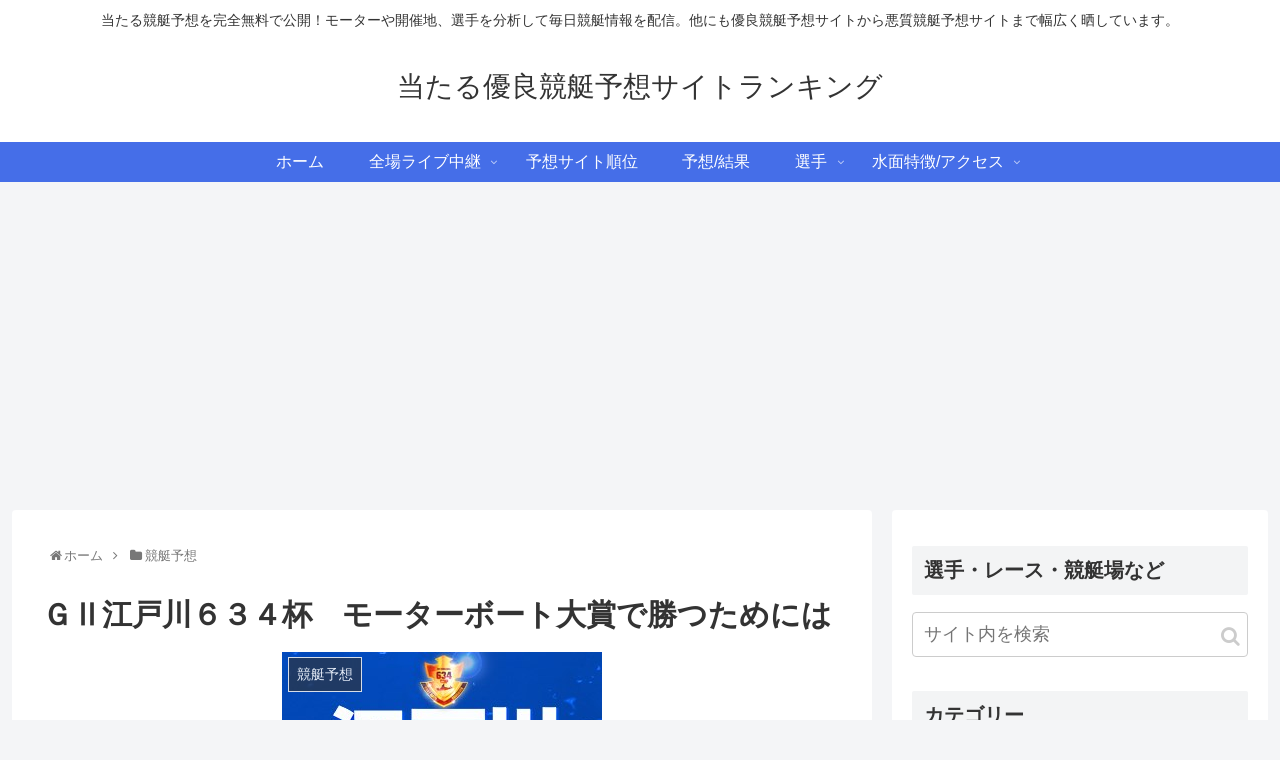

--- FILE ---
content_type: text/html; charset=UTF-8
request_url: https://boat-race.biz/1261
body_size: 29433
content:
<!doctype html>
<html lang="ja"
	prefix="og: http://ogp.me/ns#" >

<head>
	<meta name="google-site-verification" content="grABfP3nVWRFjbSL3P7chdC-KJShAVn3DZ3CmTFz0eE" />
<meta charset="utf-8">
<meta http-equiv="X-UA-Compatible" content="IE=edge">
<meta name="viewport" content="width=device-width, initial-scale=1.0, viewport-fit=cover"/>
<!-- google analytics, Googleタグマネージャー -->
<link rel='preconnect dns-prefetch' href="//www.googletagmanager.com">
<link rel='preconnect dns-prefetch' href="//www.google-analytics.com">
<!-- Google AdSense -->
<link rel="preconnect dns-prefetch" href="//pagead2.googlesyndication.com">
<link rel="preconnect dns-prefetch" href="//googleads.g.doubleclick.net">
<link rel="preconnect dns-prefetch" href="//tpc.googlesyndication.com">
<link rel="preconnect dns-prefetch" href="//ad.doubleclick.net">
<link rel="preconnect dns-prefetch" href="//www.gstatic.com">
<!-- 各種サービス -->
<link rel="preconnect dns-prefetch" href="//cse.google.com">
<link rel="preconnect dns-prefetch" href="//fonts.gstatic.com">
<link rel="preconnect dns-prefetch" href="//fonts.googleapis.com">
<link rel="preconnect dns-prefetch" href="//cms.quantserve.com">
<link rel="preconnect dns-prefetch" href="//secure.gravatar.com">
<link rel="preconnect dns-prefetch" href="//cdn.syndication.twimg.com">
<link rel="preconnect dns-prefetch" href="//cdn.jsdelivr.net">
<!-- ASP -->
<link rel='preconnect dns-prefetch' href="//images-fe.ssl-images-amazon.com">
<link rel='preconnect dns-prefetch' href="//m.media-amazon.com">
<link rel='preconnect dns-prefetch' href="//completion.amazon.com">
<link rel="preconnect dns-prefetch" href="//i.moshimo.com">
<link rel="preconnect dns-prefetch" href="//aml.valuecommerce.com">
<link rel="preconnect dns-prefetch" href="//dalc.valuecommerce.com">
<link rel="preconnect dns-prefetch" href="//dalb.valuecommerce.com">
  
  


<title>ＧⅡ江戸川６３４杯　モーターボート大賞で勝つためには | 当たる優良競艇予想サイトランキング</title>

<!-- All in One SEO Pack 2.12.1 by Michael Torbert of Semper Fi Web Designob_start_detected [-1,-1] -->
<meta name="description"  content="ボートレース江戸川：江戸川634杯 開催場所：ボートレース江戸川 レース名：ＧⅡ江戸川６３４杯 開催日：2017年7月5日(水)～7月10日(月) MB大賞と呼ばれることもあるモーターボート大賞、SGや全国発売のG1などが開催されない売上の低い競艇場の救済を目的にしています。" />

<link rel="canonical" href="https://boat-race.biz/1261" />
<meta property="og:title" content="ＧⅡ江戸川６３４杯　モーターボート大賞で勝つためには | 当たる優良競艇予想サイトランキング" />
<meta property="og:type" content="article" />
<meta property="og:url" content="https://boat-race.biz/1261" />
<meta property="og:image" content="https://boat-race.biz/wp-content/uploads/2017/07/No-0000.jpg" />
<meta property="og:site_name" content="当たる優良競艇予想サイトランキング" />
<meta property="og:description" content="ボートレース江戸川：江戸川634杯 開催場所：ボートレース江戸川 レース名：ＧⅡ江戸川６３４杯 開催日：2017年7月5日(水)～7月10日(月) MB大賞と呼ばれることもあるモーターボート大賞、SGや全国発売のG1などが開催されない売上の低い競艇場の救済を目的にしています。 江戸川のモーターボート大正では出場選手すべてが男子選手となっています。階級はすべてAランクの選手のため、有名で強い選手ばかりが揃っています。 モーター抽選＆性能順位 性能のいいモーターを使っている選手を選ぶことが当たる競艇予想に繋がります。 いくら選手のコーナー周りやスタート展示が良くてもモーターが悪ければ勝つことはできません。 順位 登番 選手 ﾓｰﾀｰNo 2連対率 1 4227 安達 裕樹 17 66.0% 2 3983 須藤 博倫 64 57.6% 3 4335 若林 将 70 52.7% 4 4016 西川　新太郎 26 49.0% 5 3541 三嶌 誠司 22 47.0% 6 3907 村越 篤 45 46.6% 7 3555 野添 貴裕 29 46.3% 8 4483 北野 輝季 67 45.0% 9 4211 村田 敦 55 42.5% 10 4067 永井 源 65 42.3% 11 4290 稲田 浩二 25 41.8% 12 4757 山田 祐也 23 41.1% 13 3721 守田 俊介 63 41.0% 14 4498 宮本 夏樹 71 39.6% 15 4371 西山 貴浩 33 39.2% 16 4264 長尾 章平 58 38.4% 17 3966 作間 章 48 38.1% 18 4407 鹿島 敏弘 24 38.1% 19 4391 松田 祐季 10 37.9% 20 3200 熊谷 直樹 60 37.7% 21 4043 桐本 康臣 68 37.2% 22 3814 金子 貴志 47 37.0% 23 3256 三角 哲男 66 36.8% 24 4356 長岡 良也 52 36.6% 25 3822 平尾 崇典 31 36.5% 26 3956 横澤 剛治 14 36.2%" />
<meta property="article:published_time" content="2017-07-05T13:02:11Z" />
<meta property="article:modified_time" content="2017-07-05T13:02:11Z" />
<meta name="twitter:card" content="summary" />
<meta name="twitter:site" content="当たる競艇予想サイトランキング" />
<meta name="twitter:domain" content="当たる競艇予想サイトランキング" />
<meta name="twitter:title" content="ＧⅡ江戸川６３４杯　モーターボート大賞で勝つためには | 当たる優良競艇予想サイトランキング" />
<meta name="twitter:description" content="ボートレース江戸川：江戸川634杯 開催場所：ボートレース江戸川 レース名：ＧⅡ江戸川６３４杯 開催日：2017年7月5日(水)～7月10日(月) MB大賞と呼ばれることもあるモーターボート大賞、SGや全国発売のG1などが開催されない売上の低い競艇場の救済を目的にしています。 江戸川のモーターボート大正では出場選手すべてが男子選手となっています。階級はすべてAランクの選手のため、有名で強い選手ばかりが揃っています。 モーター抽選＆性能順位 性能のいいモーターを使っている選手を選ぶことが当たる競艇予想に繋がります。 いくら選手のコーナー周りやスタート展示が良くてもモーターが悪ければ勝つことはできません。 順位 登番 選手 ﾓｰﾀｰNo 2連対率 1 4227 安達 裕樹 17 66.0% 2 3983 須藤 博倫 64 57.6% 3 4335 若林 将 70 52.7% 4 4016 西川　新太郎 26 49.0% 5 3541 三嶌 誠司 22 47.0% 6 3907 村越 篤 45 46.6% 7 3555 野添 貴裕 29 46.3% 8 4483 北野 輝季 67 45.0% 9 4211 村田 敦 55 42.5% 10 4067 永井 源 65 42.3% 11 4290 稲田 浩二 25 41.8% 12 4757 山田 祐也 23 41.1% 13 3721 守田 俊介 63 41.0% 14 4498 宮本 夏樹 71 39.6% 15 4371 西山 貴浩 33 39.2% 16 4264 長尾 章平 58 38.4% 17 3966 作間 章 48 38.1% 18 4407 鹿島 敏弘 24 38.1% 19 4391 松田 祐季 10 37.9% 20 3200 熊谷 直樹 60 37.7% 21 4043 桐本 康臣 68 37.2% 22 3814 金子 貴志 47 37.0% 23 3256 三角 哲男 66 36.8% 24 4356 長岡 良也 52 36.6% 25 3822 平尾 崇典 31 36.5% 26 3956 横澤 剛治 14 36.2%" />
<meta name="twitter:image" content="https://boat-race.biz/wp-content/uploads/2017/07/No-0000.jpg" />
<meta itemprop="image" content="https://boat-race.biz/wp-content/uploads/2017/07/No-0000.jpg" />
<!-- /all in one seo pack -->
<link rel='dns-prefetch' href='//ajax.googleapis.com' />
<link rel='dns-prefetch' href='//cdnjs.cloudflare.com' />
<link rel='dns-prefetch' href='//s.w.org' />
<link rel='dns-prefetch' href='//v0.wordpress.com' />
<link rel="alternate" type="application/rss+xml" title="当たる優良競艇予想サイトランキング &raquo; フィード" href="https://boat-race.biz/feed" />
<link rel="alternate" type="application/rss+xml" title="当たる優良競艇予想サイトランキング &raquo; コメントフィード" href="https://boat-race.biz/comments/feed" />
<link rel='stylesheet' id='cocoon-style-css'  href='https://boat-race.biz/wp-content/themes/cocoon-master/style.css?ver=5.5.1&#038;fver=20200114035232' media='all' />
<style id='cocoon-style-inline-css'>
@media screen and (max-width:480px){.page-body,.menu-content{font-size:16px}}#header-container .navi,#navi .navi-in>.menu-header .sub-menu{background-color:#456ee8}#navi .navi-in a,#navi .navi-in a:hover{color:#fff}#navi .navi-in a,#navi .navi-in a:hover{color:#fff}#navi .navi-in a:hover{background-color:rgba(255,255,255,.2)}.main{width:860px}.sidebar{width:376px}@media screen and (max-width:1260px){.wrap{width:auto}.main,.sidebar,.sidebar-left .main,.sidebar-left .sidebar{margin:0 .5%}.main{width:67%}.sidebar{padding:10px;width:30%}.entry-card-thumb{width:38%}.entry-card-content{margin-left:40%}}body::after{content:url(https://boat-race.biz/wp-content/themes/cocoon-master/lib/analytics/access.php?post_id=1261&post_type=post);visibility:hidden;position:absolute;bottom:0;right:0;width:1px;height:1px;overflow:hidden}.toc-checkbox{display:none}.toc-content{visibility:hidden;height:0;opacity:.2;transition:all .5s ease-out}.toc-checkbox:checked~.toc-content{visibility:visible;padding-top:.6em;height:100%;opacity:1}.toc-title::after{content:'[開く]';margin-left:.5em;cursor:pointer;font-size:.8em}.toc-title:hover::after{text-decoration:underline}.toc-checkbox:checked+.toc-title::after{content:'[閉じる]'}.eye-catch-wrap{justify-content:center}#respond{display:none}#navi .navi-in>ul>li{width:auto}#navi .navi-in>ul>li>a{padding:0 1.4em}#footer{background:#76b0e2}#footer,#footer a,.footer-title{color:#fff}.entry-content>*,.demo .entry-content p{line-height:1.7}.entry-content>*,.demo .entry-content p{margin-top:1.2em;margin-bottom:1.2em}.entry-content>.micro-top{margin-bottom:-1.32em}.entry-content>.micro-balloon{margin-bottom:-.96em}.entry-content>.micro-bottom{margin-top:-1.32em}.entry-content>.micro-bottom.micro-balloon{margin-top:-.96em;margin-bottom:1.2em}.blank-box.bb-key-color{border-color:#19448e}.iic-key-color li::before{color:#19448e}.blank-box.bb-tab.bb-key-color::before{background-color:#19448e}.tb-key-color .toggle-button{border:1px solid #19448e;background:#19448e;color:#fff}.tb-key-color .toggle-button::before{color:#ccc}.tb-key-color .toggle-checkbox:checked~.toggle-content{border-color:#19448e}.cb-key-color.caption-box{border-color:#19448e}.cb-key-color .caption-box-label{background-color:#19448e;color:#fff}.tcb-key-color .tab-caption-box-label{background-color:#19448e;color:#fff}.tcb-key-color .tab-caption-box-content{border-color:#19448e}.lb-key-color .label-box-content{border-color:#19448e}.mc-key-color{background-color:#19448e;color:#fff;border:0}.mc-key-color.micro-bottom::after{border-bottom-color:#19448e;border-top-color:transparent}.mc-key-color::before{border-top-color:transparent;border-bottom-color:transparent}.mc-key-color::after{border-top-color:#19448e}.btn-key-color,.btn-wrap.btn-wrap-key-color>a{background-color:#19448e}.has-text-color.has-key-color-color{color:#19448e}.has-background.has-key-color-background-color{background-color:#19448e}.article.page-body,body#tinymce.wp-editor{background-color:#fff}.article.page-body,.editor-post-title__block .editor-post-title__input,body#tinymce.wp-editor{color:#333}.main .has-key-color-background-color{background-color:#19448e}.main .has-key-color-color{color:#19448e}.main .has-key-color-border-color{border-color:#19448e}.btn-wrap.has-key-color-background-color>a{background-color:#19448e}.btn-wrap.has-key-color-color>a{color:#19448e}.btn-wrap.has-key-color-border-color>a{border-color:#19448e}.bb-tab.has-key-color-border-color .bb-label{background-color:#19448e}.toggle-wrap.has-key-color-border-color .toggle-button{background-color:#19448e}.toggle-wrap.has-key-color-border-color .toggle-button,.toggle-wrap.has-key-color-border-color .toggle-content{border-color:#19448e}.iconlist-box.has-key-color-icon-color li::before{color:#19448e}.micro-balloon.has-key-color-background-color{background-color:#19448e;border-color:transparent}.micro-balloon.has-key-color-background-color.micro-bottom::after{border-bottom-color:#19448e;border-top-color:transparent}.micro-balloon.has-key-color-background-color::before{border-top-color:transparent;border-bottom-color:transparent}.micro-balloon.has-key-color-background-color::after{border-top-color:#19448e}.micro-balloon.has-border-color.has-key-color-border-color{border-color:#19448e}.micro-balloon.micro-top.has-key-color-border-color::before{border-top-color:#19448e}.micro-balloon.micro-bottom.has-key-color-border-color::before{border-bottom-color:#19448e}.caption-box.has-key-color-border-color .box-label{background-color:#19448e}.tab-caption-box.has-key-color-border-color .box-label{background-color:#19448e}.tab-caption-box.has-key-color-border-color .box-content{border-color:#19448e}.tab-caption-box.has-key-color-background-color .box-content{background-color:#19448e}.label-box.has-key-color-border-color .box-content{border-color:#19448e}.label-box.has-key-color-background-color .box-content{background-color:#19448e}.sbp-l .speech-balloon.has-key-color-border-color::before{border-right-color:#19448e}.sbp-r .speech-balloon.has-key-color-border-color::before{border-left-color:#19448e}.sbp-l .speech-balloon.has-key-color-background-color::after{border-right-color:#19448e}.sbp-r .speech-balloon.has-key-color-background-color::after{border-left-color:#19448e}.sbs-line.sbp-r .speech-balloon.has-key-color-background-color{background-color:#19448e}.sbs-line.sbp-r .speech-balloon.has-key-color-border-color{border-color:#19448e}.speech-wrap.sbs-think .speech-balloon.has-key-color-border-color::before,.speech-wrap.sbs-think .speech-balloon.has-key-color-border-color::after{border-color:#19448e}.sbs-think .speech-balloon.has-key-color-background-color::before,.sbs-think .speech-balloon.has-key-color-background-color::after{background-color:#19448e}.timeline-box.has-key-color-point-color .timeline-item::before{background-color:#19448e}.main .has-red-background-color{background-color:#e60033}.main .has-red-color{color:#e60033}.main .has-red-border-color{border-color:#e60033}.btn-wrap.has-red-background-color>a{background-color:#e60033}.btn-wrap.has-red-color>a{color:#e60033}.btn-wrap.has-red-border-color>a{border-color:#e60033}.bb-tab.has-red-border-color .bb-label{background-color:#e60033}.toggle-wrap.has-red-border-color .toggle-button{background-color:#e60033}.toggle-wrap.has-red-border-color .toggle-button,.toggle-wrap.has-red-border-color .toggle-content{border-color:#e60033}.iconlist-box.has-red-icon-color li::before{color:#e60033}.micro-balloon.has-red-background-color{background-color:#e60033;border-color:transparent}.micro-balloon.has-red-background-color.micro-bottom::after{border-bottom-color:#e60033;border-top-color:transparent}.micro-balloon.has-red-background-color::before{border-top-color:transparent;border-bottom-color:transparent}.micro-balloon.has-red-background-color::after{border-top-color:#e60033}.micro-balloon.has-border-color.has-red-border-color{border-color:#e60033}.micro-balloon.micro-top.has-red-border-color::before{border-top-color:#e60033}.micro-balloon.micro-bottom.has-red-border-color::before{border-bottom-color:#e60033}.caption-box.has-red-border-color .box-label{background-color:#e60033}.tab-caption-box.has-red-border-color .box-label{background-color:#e60033}.tab-caption-box.has-red-border-color .box-content{border-color:#e60033}.tab-caption-box.has-red-background-color .box-content{background-color:#e60033}.label-box.has-red-border-color .box-content{border-color:#e60033}.label-box.has-red-background-color .box-content{background-color:#e60033}.sbp-l .speech-balloon.has-red-border-color::before{border-right-color:#e60033}.sbp-r .speech-balloon.has-red-border-color::before{border-left-color:#e60033}.sbp-l .speech-balloon.has-red-background-color::after{border-right-color:#e60033}.sbp-r .speech-balloon.has-red-background-color::after{border-left-color:#e60033}.sbs-line.sbp-r .speech-balloon.has-red-background-color{background-color:#e60033}.sbs-line.sbp-r .speech-balloon.has-red-border-color{border-color:#e60033}.speech-wrap.sbs-think .speech-balloon.has-red-border-color::before,.speech-wrap.sbs-think .speech-balloon.has-red-border-color::after{border-color:#e60033}.sbs-think .speech-balloon.has-red-background-color::before,.sbs-think .speech-balloon.has-red-background-color::after{background-color:#e60033}.timeline-box.has-red-point-color .timeline-item::before{background-color:#e60033}.main .has-pink-background-color{background-color:#e95295}.main .has-pink-color{color:#e95295}.main .has-pink-border-color{border-color:#e95295}.btn-wrap.has-pink-background-color>a{background-color:#e95295}.btn-wrap.has-pink-color>a{color:#e95295}.btn-wrap.has-pink-border-color>a{border-color:#e95295}.bb-tab.has-pink-border-color .bb-label{background-color:#e95295}.toggle-wrap.has-pink-border-color .toggle-button{background-color:#e95295}.toggle-wrap.has-pink-border-color .toggle-button,.toggle-wrap.has-pink-border-color .toggle-content{border-color:#e95295}.iconlist-box.has-pink-icon-color li::before{color:#e95295}.micro-balloon.has-pink-background-color{background-color:#e95295;border-color:transparent}.micro-balloon.has-pink-background-color.micro-bottom::after{border-bottom-color:#e95295;border-top-color:transparent}.micro-balloon.has-pink-background-color::before{border-top-color:transparent;border-bottom-color:transparent}.micro-balloon.has-pink-background-color::after{border-top-color:#e95295}.micro-balloon.has-border-color.has-pink-border-color{border-color:#e95295}.micro-balloon.micro-top.has-pink-border-color::before{border-top-color:#e95295}.micro-balloon.micro-bottom.has-pink-border-color::before{border-bottom-color:#e95295}.caption-box.has-pink-border-color .box-label{background-color:#e95295}.tab-caption-box.has-pink-border-color .box-label{background-color:#e95295}.tab-caption-box.has-pink-border-color .box-content{border-color:#e95295}.tab-caption-box.has-pink-background-color .box-content{background-color:#e95295}.label-box.has-pink-border-color .box-content{border-color:#e95295}.label-box.has-pink-background-color .box-content{background-color:#e95295}.sbp-l .speech-balloon.has-pink-border-color::before{border-right-color:#e95295}.sbp-r .speech-balloon.has-pink-border-color::before{border-left-color:#e95295}.sbp-l .speech-balloon.has-pink-background-color::after{border-right-color:#e95295}.sbp-r .speech-balloon.has-pink-background-color::after{border-left-color:#e95295}.sbs-line.sbp-r .speech-balloon.has-pink-background-color{background-color:#e95295}.sbs-line.sbp-r .speech-balloon.has-pink-border-color{border-color:#e95295}.speech-wrap.sbs-think .speech-balloon.has-pink-border-color::before,.speech-wrap.sbs-think .speech-balloon.has-pink-border-color::after{border-color:#e95295}.sbs-think .speech-balloon.has-pink-background-color::before,.sbs-think .speech-balloon.has-pink-background-color::after{background-color:#e95295}.timeline-box.has-pink-point-color .timeline-item::before{background-color:#e95295}.main .has-purple-background-color{background-color:#884898}.main .has-purple-color{color:#884898}.main .has-purple-border-color{border-color:#884898}.btn-wrap.has-purple-background-color>a{background-color:#884898}.btn-wrap.has-purple-color>a{color:#884898}.btn-wrap.has-purple-border-color>a{border-color:#884898}.bb-tab.has-purple-border-color .bb-label{background-color:#884898}.toggle-wrap.has-purple-border-color .toggle-button{background-color:#884898}.toggle-wrap.has-purple-border-color .toggle-button,.toggle-wrap.has-purple-border-color .toggle-content{border-color:#884898}.iconlist-box.has-purple-icon-color li::before{color:#884898}.micro-balloon.has-purple-background-color{background-color:#884898;border-color:transparent}.micro-balloon.has-purple-background-color.micro-bottom::after{border-bottom-color:#884898;border-top-color:transparent}.micro-balloon.has-purple-background-color::before{border-top-color:transparent;border-bottom-color:transparent}.micro-balloon.has-purple-background-color::after{border-top-color:#884898}.micro-balloon.has-border-color.has-purple-border-color{border-color:#884898}.micro-balloon.micro-top.has-purple-border-color::before{border-top-color:#884898}.micro-balloon.micro-bottom.has-purple-border-color::before{border-bottom-color:#884898}.caption-box.has-purple-border-color .box-label{background-color:#884898}.tab-caption-box.has-purple-border-color .box-label{background-color:#884898}.tab-caption-box.has-purple-border-color .box-content{border-color:#884898}.tab-caption-box.has-purple-background-color .box-content{background-color:#884898}.label-box.has-purple-border-color .box-content{border-color:#884898}.label-box.has-purple-background-color .box-content{background-color:#884898}.sbp-l .speech-balloon.has-purple-border-color::before{border-right-color:#884898}.sbp-r .speech-balloon.has-purple-border-color::before{border-left-color:#884898}.sbp-l .speech-balloon.has-purple-background-color::after{border-right-color:#884898}.sbp-r .speech-balloon.has-purple-background-color::after{border-left-color:#884898}.sbs-line.sbp-r .speech-balloon.has-purple-background-color{background-color:#884898}.sbs-line.sbp-r .speech-balloon.has-purple-border-color{border-color:#884898}.speech-wrap.sbs-think .speech-balloon.has-purple-border-color::before,.speech-wrap.sbs-think .speech-balloon.has-purple-border-color::after{border-color:#884898}.sbs-think .speech-balloon.has-purple-background-color::before,.sbs-think .speech-balloon.has-purple-background-color::after{background-color:#884898}.timeline-box.has-purple-point-color .timeline-item::before{background-color:#884898}.main .has-deep-background-color{background-color:#55295b}.main .has-deep-color{color:#55295b}.main .has-deep-border-color{border-color:#55295b}.btn-wrap.has-deep-background-color>a{background-color:#55295b}.btn-wrap.has-deep-color>a{color:#55295b}.btn-wrap.has-deep-border-color>a{border-color:#55295b}.bb-tab.has-deep-border-color .bb-label{background-color:#55295b}.toggle-wrap.has-deep-border-color .toggle-button{background-color:#55295b}.toggle-wrap.has-deep-border-color .toggle-button,.toggle-wrap.has-deep-border-color .toggle-content{border-color:#55295b}.iconlist-box.has-deep-icon-color li::before{color:#55295b}.micro-balloon.has-deep-background-color{background-color:#55295b;border-color:transparent}.micro-balloon.has-deep-background-color.micro-bottom::after{border-bottom-color:#55295b;border-top-color:transparent}.micro-balloon.has-deep-background-color::before{border-top-color:transparent;border-bottom-color:transparent}.micro-balloon.has-deep-background-color::after{border-top-color:#55295b}.micro-balloon.has-border-color.has-deep-border-color{border-color:#55295b}.micro-balloon.micro-top.has-deep-border-color::before{border-top-color:#55295b}.micro-balloon.micro-bottom.has-deep-border-color::before{border-bottom-color:#55295b}.caption-box.has-deep-border-color .box-label{background-color:#55295b}.tab-caption-box.has-deep-border-color .box-label{background-color:#55295b}.tab-caption-box.has-deep-border-color .box-content{border-color:#55295b}.tab-caption-box.has-deep-background-color .box-content{background-color:#55295b}.label-box.has-deep-border-color .box-content{border-color:#55295b}.label-box.has-deep-background-color .box-content{background-color:#55295b}.sbp-l .speech-balloon.has-deep-border-color::before{border-right-color:#55295b}.sbp-r .speech-balloon.has-deep-border-color::before{border-left-color:#55295b}.sbp-l .speech-balloon.has-deep-background-color::after{border-right-color:#55295b}.sbp-r .speech-balloon.has-deep-background-color::after{border-left-color:#55295b}.sbs-line.sbp-r .speech-balloon.has-deep-background-color{background-color:#55295b}.sbs-line.sbp-r .speech-balloon.has-deep-border-color{border-color:#55295b}.speech-wrap.sbs-think .speech-balloon.has-deep-border-color::before,.speech-wrap.sbs-think .speech-balloon.has-deep-border-color::after{border-color:#55295b}.sbs-think .speech-balloon.has-deep-background-color::before,.sbs-think .speech-balloon.has-deep-background-color::after{background-color:#55295b}.timeline-box.has-deep-point-color .timeline-item::before{background-color:#55295b}.main .has-indigo-background-color{background-color:#1e50a2}.main .has-indigo-color{color:#1e50a2}.main .has-indigo-border-color{border-color:#1e50a2}.btn-wrap.has-indigo-background-color>a{background-color:#1e50a2}.btn-wrap.has-indigo-color>a{color:#1e50a2}.btn-wrap.has-indigo-border-color>a{border-color:#1e50a2}.bb-tab.has-indigo-border-color .bb-label{background-color:#1e50a2}.toggle-wrap.has-indigo-border-color .toggle-button{background-color:#1e50a2}.toggle-wrap.has-indigo-border-color .toggle-button,.toggle-wrap.has-indigo-border-color .toggle-content{border-color:#1e50a2}.iconlist-box.has-indigo-icon-color li::before{color:#1e50a2}.micro-balloon.has-indigo-background-color{background-color:#1e50a2;border-color:transparent}.micro-balloon.has-indigo-background-color.micro-bottom::after{border-bottom-color:#1e50a2;border-top-color:transparent}.micro-balloon.has-indigo-background-color::before{border-top-color:transparent;border-bottom-color:transparent}.micro-balloon.has-indigo-background-color::after{border-top-color:#1e50a2}.micro-balloon.has-border-color.has-indigo-border-color{border-color:#1e50a2}.micro-balloon.micro-top.has-indigo-border-color::before{border-top-color:#1e50a2}.micro-balloon.micro-bottom.has-indigo-border-color::before{border-bottom-color:#1e50a2}.caption-box.has-indigo-border-color .box-label{background-color:#1e50a2}.tab-caption-box.has-indigo-border-color .box-label{background-color:#1e50a2}.tab-caption-box.has-indigo-border-color .box-content{border-color:#1e50a2}.tab-caption-box.has-indigo-background-color .box-content{background-color:#1e50a2}.label-box.has-indigo-border-color .box-content{border-color:#1e50a2}.label-box.has-indigo-background-color .box-content{background-color:#1e50a2}.sbp-l .speech-balloon.has-indigo-border-color::before{border-right-color:#1e50a2}.sbp-r .speech-balloon.has-indigo-border-color::before{border-left-color:#1e50a2}.sbp-l .speech-balloon.has-indigo-background-color::after{border-right-color:#1e50a2}.sbp-r .speech-balloon.has-indigo-background-color::after{border-left-color:#1e50a2}.sbs-line.sbp-r .speech-balloon.has-indigo-background-color{background-color:#1e50a2}.sbs-line.sbp-r .speech-balloon.has-indigo-border-color{border-color:#1e50a2}.speech-wrap.sbs-think .speech-balloon.has-indigo-border-color::before,.speech-wrap.sbs-think .speech-balloon.has-indigo-border-color::after{border-color:#1e50a2}.sbs-think .speech-balloon.has-indigo-background-color::before,.sbs-think .speech-balloon.has-indigo-background-color::after{background-color:#1e50a2}.timeline-box.has-indigo-point-color .timeline-item::before{background-color:#1e50a2}.main .has-blue-background-color{background-color:#0095d9}.main .has-blue-color{color:#0095d9}.main .has-blue-border-color{border-color:#0095d9}.btn-wrap.has-blue-background-color>a{background-color:#0095d9}.btn-wrap.has-blue-color>a{color:#0095d9}.btn-wrap.has-blue-border-color>a{border-color:#0095d9}.bb-tab.has-blue-border-color .bb-label{background-color:#0095d9}.toggle-wrap.has-blue-border-color .toggle-button{background-color:#0095d9}.toggle-wrap.has-blue-border-color .toggle-button,.toggle-wrap.has-blue-border-color .toggle-content{border-color:#0095d9}.iconlist-box.has-blue-icon-color li::before{color:#0095d9}.micro-balloon.has-blue-background-color{background-color:#0095d9;border-color:transparent}.micro-balloon.has-blue-background-color.micro-bottom::after{border-bottom-color:#0095d9;border-top-color:transparent}.micro-balloon.has-blue-background-color::before{border-top-color:transparent;border-bottom-color:transparent}.micro-balloon.has-blue-background-color::after{border-top-color:#0095d9}.micro-balloon.has-border-color.has-blue-border-color{border-color:#0095d9}.micro-balloon.micro-top.has-blue-border-color::before{border-top-color:#0095d9}.micro-balloon.micro-bottom.has-blue-border-color::before{border-bottom-color:#0095d9}.caption-box.has-blue-border-color .box-label{background-color:#0095d9}.tab-caption-box.has-blue-border-color .box-label{background-color:#0095d9}.tab-caption-box.has-blue-border-color .box-content{border-color:#0095d9}.tab-caption-box.has-blue-background-color .box-content{background-color:#0095d9}.label-box.has-blue-border-color .box-content{border-color:#0095d9}.label-box.has-blue-background-color .box-content{background-color:#0095d9}.sbp-l .speech-balloon.has-blue-border-color::before{border-right-color:#0095d9}.sbp-r .speech-balloon.has-blue-border-color::before{border-left-color:#0095d9}.sbp-l .speech-balloon.has-blue-background-color::after{border-right-color:#0095d9}.sbp-r .speech-balloon.has-blue-background-color::after{border-left-color:#0095d9}.sbs-line.sbp-r .speech-balloon.has-blue-background-color{background-color:#0095d9}.sbs-line.sbp-r .speech-balloon.has-blue-border-color{border-color:#0095d9}.speech-wrap.sbs-think .speech-balloon.has-blue-border-color::before,.speech-wrap.sbs-think .speech-balloon.has-blue-border-color::after{border-color:#0095d9}.sbs-think .speech-balloon.has-blue-background-color::before,.sbs-think .speech-balloon.has-blue-background-color::after{background-color:#0095d9}.timeline-box.has-blue-point-color .timeline-item::before{background-color:#0095d9}.main .has-light-blue-background-color{background-color:#2ca9e1}.main .has-light-blue-color{color:#2ca9e1}.main .has-light-blue-border-color{border-color:#2ca9e1}.btn-wrap.has-light-blue-background-color>a{background-color:#2ca9e1}.btn-wrap.has-light-blue-color>a{color:#2ca9e1}.btn-wrap.has-light-blue-border-color>a{border-color:#2ca9e1}.bb-tab.has-light-blue-border-color .bb-label{background-color:#2ca9e1}.toggle-wrap.has-light-blue-border-color .toggle-button{background-color:#2ca9e1}.toggle-wrap.has-light-blue-border-color .toggle-button,.toggle-wrap.has-light-blue-border-color .toggle-content{border-color:#2ca9e1}.iconlist-box.has-light-blue-icon-color li::before{color:#2ca9e1}.micro-balloon.has-light-blue-background-color{background-color:#2ca9e1;border-color:transparent}.micro-balloon.has-light-blue-background-color.micro-bottom::after{border-bottom-color:#2ca9e1;border-top-color:transparent}.micro-balloon.has-light-blue-background-color::before{border-top-color:transparent;border-bottom-color:transparent}.micro-balloon.has-light-blue-background-color::after{border-top-color:#2ca9e1}.micro-balloon.has-border-color.has-light-blue-border-color{border-color:#2ca9e1}.micro-balloon.micro-top.has-light-blue-border-color::before{border-top-color:#2ca9e1}.micro-balloon.micro-bottom.has-light-blue-border-color::before{border-bottom-color:#2ca9e1}.caption-box.has-light-blue-border-color .box-label{background-color:#2ca9e1}.tab-caption-box.has-light-blue-border-color .box-label{background-color:#2ca9e1}.tab-caption-box.has-light-blue-border-color .box-content{border-color:#2ca9e1}.tab-caption-box.has-light-blue-background-color .box-content{background-color:#2ca9e1}.label-box.has-light-blue-border-color .box-content{border-color:#2ca9e1}.label-box.has-light-blue-background-color .box-content{background-color:#2ca9e1}.sbp-l .speech-balloon.has-light-blue-border-color::before{border-right-color:#2ca9e1}.sbp-r .speech-balloon.has-light-blue-border-color::before{border-left-color:#2ca9e1}.sbp-l .speech-balloon.has-light-blue-background-color::after{border-right-color:#2ca9e1}.sbp-r .speech-balloon.has-light-blue-background-color::after{border-left-color:#2ca9e1}.sbs-line.sbp-r .speech-balloon.has-light-blue-background-color{background-color:#2ca9e1}.sbs-line.sbp-r .speech-balloon.has-light-blue-border-color{border-color:#2ca9e1}.speech-wrap.sbs-think .speech-balloon.has-light-blue-border-color::before,.speech-wrap.sbs-think .speech-balloon.has-light-blue-border-color::after{border-color:#2ca9e1}.sbs-think .speech-balloon.has-light-blue-background-color::before,.sbs-think .speech-balloon.has-light-blue-background-color::after{background-color:#2ca9e1}.timeline-box.has-light-blue-point-color .timeline-item::before{background-color:#2ca9e1}.main .has-cyan-background-color{background-color:#00a3af}.main .has-cyan-color{color:#00a3af}.main .has-cyan-border-color{border-color:#00a3af}.btn-wrap.has-cyan-background-color>a{background-color:#00a3af}.btn-wrap.has-cyan-color>a{color:#00a3af}.btn-wrap.has-cyan-border-color>a{border-color:#00a3af}.bb-tab.has-cyan-border-color .bb-label{background-color:#00a3af}.toggle-wrap.has-cyan-border-color .toggle-button{background-color:#00a3af}.toggle-wrap.has-cyan-border-color .toggle-button,.toggle-wrap.has-cyan-border-color .toggle-content{border-color:#00a3af}.iconlist-box.has-cyan-icon-color li::before{color:#00a3af}.micro-balloon.has-cyan-background-color{background-color:#00a3af;border-color:transparent}.micro-balloon.has-cyan-background-color.micro-bottom::after{border-bottom-color:#00a3af;border-top-color:transparent}.micro-balloon.has-cyan-background-color::before{border-top-color:transparent;border-bottom-color:transparent}.micro-balloon.has-cyan-background-color::after{border-top-color:#00a3af}.micro-balloon.has-border-color.has-cyan-border-color{border-color:#00a3af}.micro-balloon.micro-top.has-cyan-border-color::before{border-top-color:#00a3af}.micro-balloon.micro-bottom.has-cyan-border-color::before{border-bottom-color:#00a3af}.caption-box.has-cyan-border-color .box-label{background-color:#00a3af}.tab-caption-box.has-cyan-border-color .box-label{background-color:#00a3af}.tab-caption-box.has-cyan-border-color .box-content{border-color:#00a3af}.tab-caption-box.has-cyan-background-color .box-content{background-color:#00a3af}.label-box.has-cyan-border-color .box-content{border-color:#00a3af}.label-box.has-cyan-background-color .box-content{background-color:#00a3af}.sbp-l .speech-balloon.has-cyan-border-color::before{border-right-color:#00a3af}.sbp-r .speech-balloon.has-cyan-border-color::before{border-left-color:#00a3af}.sbp-l .speech-balloon.has-cyan-background-color::after{border-right-color:#00a3af}.sbp-r .speech-balloon.has-cyan-background-color::after{border-left-color:#00a3af}.sbs-line.sbp-r .speech-balloon.has-cyan-background-color{background-color:#00a3af}.sbs-line.sbp-r .speech-balloon.has-cyan-border-color{border-color:#00a3af}.speech-wrap.sbs-think .speech-balloon.has-cyan-border-color::before,.speech-wrap.sbs-think .speech-balloon.has-cyan-border-color::after{border-color:#00a3af}.sbs-think .speech-balloon.has-cyan-background-color::before,.sbs-think .speech-balloon.has-cyan-background-color::after{background-color:#00a3af}.timeline-box.has-cyan-point-color .timeline-item::before{background-color:#00a3af}.main .has-teal-background-color{background-color:#007b43}.main .has-teal-color{color:#007b43}.main .has-teal-border-color{border-color:#007b43}.btn-wrap.has-teal-background-color>a{background-color:#007b43}.btn-wrap.has-teal-color>a{color:#007b43}.btn-wrap.has-teal-border-color>a{border-color:#007b43}.bb-tab.has-teal-border-color .bb-label{background-color:#007b43}.toggle-wrap.has-teal-border-color .toggle-button{background-color:#007b43}.toggle-wrap.has-teal-border-color .toggle-button,.toggle-wrap.has-teal-border-color .toggle-content{border-color:#007b43}.iconlist-box.has-teal-icon-color li::before{color:#007b43}.micro-balloon.has-teal-background-color{background-color:#007b43;border-color:transparent}.micro-balloon.has-teal-background-color.micro-bottom::after{border-bottom-color:#007b43;border-top-color:transparent}.micro-balloon.has-teal-background-color::before{border-top-color:transparent;border-bottom-color:transparent}.micro-balloon.has-teal-background-color::after{border-top-color:#007b43}.micro-balloon.has-border-color.has-teal-border-color{border-color:#007b43}.micro-balloon.micro-top.has-teal-border-color::before{border-top-color:#007b43}.micro-balloon.micro-bottom.has-teal-border-color::before{border-bottom-color:#007b43}.caption-box.has-teal-border-color .box-label{background-color:#007b43}.tab-caption-box.has-teal-border-color .box-label{background-color:#007b43}.tab-caption-box.has-teal-border-color .box-content{border-color:#007b43}.tab-caption-box.has-teal-background-color .box-content{background-color:#007b43}.label-box.has-teal-border-color .box-content{border-color:#007b43}.label-box.has-teal-background-color .box-content{background-color:#007b43}.sbp-l .speech-balloon.has-teal-border-color::before{border-right-color:#007b43}.sbp-r .speech-balloon.has-teal-border-color::before{border-left-color:#007b43}.sbp-l .speech-balloon.has-teal-background-color::after{border-right-color:#007b43}.sbp-r .speech-balloon.has-teal-background-color::after{border-left-color:#007b43}.sbs-line.sbp-r .speech-balloon.has-teal-background-color{background-color:#007b43}.sbs-line.sbp-r .speech-balloon.has-teal-border-color{border-color:#007b43}.speech-wrap.sbs-think .speech-balloon.has-teal-border-color::before,.speech-wrap.sbs-think .speech-balloon.has-teal-border-color::after{border-color:#007b43}.sbs-think .speech-balloon.has-teal-background-color::before,.sbs-think .speech-balloon.has-teal-background-color::after{background-color:#007b43}.timeline-box.has-teal-point-color .timeline-item::before{background-color:#007b43}.main .has-green-background-color{background-color:#3eb370}.main .has-green-color{color:#3eb370}.main .has-green-border-color{border-color:#3eb370}.btn-wrap.has-green-background-color>a{background-color:#3eb370}.btn-wrap.has-green-color>a{color:#3eb370}.btn-wrap.has-green-border-color>a{border-color:#3eb370}.bb-tab.has-green-border-color .bb-label{background-color:#3eb370}.toggle-wrap.has-green-border-color .toggle-button{background-color:#3eb370}.toggle-wrap.has-green-border-color .toggle-button,.toggle-wrap.has-green-border-color .toggle-content{border-color:#3eb370}.iconlist-box.has-green-icon-color li::before{color:#3eb370}.micro-balloon.has-green-background-color{background-color:#3eb370;border-color:transparent}.micro-balloon.has-green-background-color.micro-bottom::after{border-bottom-color:#3eb370;border-top-color:transparent}.micro-balloon.has-green-background-color::before{border-top-color:transparent;border-bottom-color:transparent}.micro-balloon.has-green-background-color::after{border-top-color:#3eb370}.micro-balloon.has-border-color.has-green-border-color{border-color:#3eb370}.micro-balloon.micro-top.has-green-border-color::before{border-top-color:#3eb370}.micro-balloon.micro-bottom.has-green-border-color::before{border-bottom-color:#3eb370}.caption-box.has-green-border-color .box-label{background-color:#3eb370}.tab-caption-box.has-green-border-color .box-label{background-color:#3eb370}.tab-caption-box.has-green-border-color .box-content{border-color:#3eb370}.tab-caption-box.has-green-background-color .box-content{background-color:#3eb370}.label-box.has-green-border-color .box-content{border-color:#3eb370}.label-box.has-green-background-color .box-content{background-color:#3eb370}.sbp-l .speech-balloon.has-green-border-color::before{border-right-color:#3eb370}.sbp-r .speech-balloon.has-green-border-color::before{border-left-color:#3eb370}.sbp-l .speech-balloon.has-green-background-color::after{border-right-color:#3eb370}.sbp-r .speech-balloon.has-green-background-color::after{border-left-color:#3eb370}.sbs-line.sbp-r .speech-balloon.has-green-background-color{background-color:#3eb370}.sbs-line.sbp-r .speech-balloon.has-green-border-color{border-color:#3eb370}.speech-wrap.sbs-think .speech-balloon.has-green-border-color::before,.speech-wrap.sbs-think .speech-balloon.has-green-border-color::after{border-color:#3eb370}.sbs-think .speech-balloon.has-green-background-color::before,.sbs-think .speech-balloon.has-green-background-color::after{background-color:#3eb370}.timeline-box.has-green-point-color .timeline-item::before{background-color:#3eb370}.main .has-light-green-background-color{background-color:#8bc34a}.main .has-light-green-color{color:#8bc34a}.main .has-light-green-border-color{border-color:#8bc34a}.btn-wrap.has-light-green-background-color>a{background-color:#8bc34a}.btn-wrap.has-light-green-color>a{color:#8bc34a}.btn-wrap.has-light-green-border-color>a{border-color:#8bc34a}.bb-tab.has-light-green-border-color .bb-label{background-color:#8bc34a}.toggle-wrap.has-light-green-border-color .toggle-button{background-color:#8bc34a}.toggle-wrap.has-light-green-border-color .toggle-button,.toggle-wrap.has-light-green-border-color .toggle-content{border-color:#8bc34a}.iconlist-box.has-light-green-icon-color li::before{color:#8bc34a}.micro-balloon.has-light-green-background-color{background-color:#8bc34a;border-color:transparent}.micro-balloon.has-light-green-background-color.micro-bottom::after{border-bottom-color:#8bc34a;border-top-color:transparent}.micro-balloon.has-light-green-background-color::before{border-top-color:transparent;border-bottom-color:transparent}.micro-balloon.has-light-green-background-color::after{border-top-color:#8bc34a}.micro-balloon.has-border-color.has-light-green-border-color{border-color:#8bc34a}.micro-balloon.micro-top.has-light-green-border-color::before{border-top-color:#8bc34a}.micro-balloon.micro-bottom.has-light-green-border-color::before{border-bottom-color:#8bc34a}.caption-box.has-light-green-border-color .box-label{background-color:#8bc34a}.tab-caption-box.has-light-green-border-color .box-label{background-color:#8bc34a}.tab-caption-box.has-light-green-border-color .box-content{border-color:#8bc34a}.tab-caption-box.has-light-green-background-color .box-content{background-color:#8bc34a}.label-box.has-light-green-border-color .box-content{border-color:#8bc34a}.label-box.has-light-green-background-color .box-content{background-color:#8bc34a}.sbp-l .speech-balloon.has-light-green-border-color::before{border-right-color:#8bc34a}.sbp-r .speech-balloon.has-light-green-border-color::before{border-left-color:#8bc34a}.sbp-l .speech-balloon.has-light-green-background-color::after{border-right-color:#8bc34a}.sbp-r .speech-balloon.has-light-green-background-color::after{border-left-color:#8bc34a}.sbs-line.sbp-r .speech-balloon.has-light-green-background-color{background-color:#8bc34a}.sbs-line.sbp-r .speech-balloon.has-light-green-border-color{border-color:#8bc34a}.speech-wrap.sbs-think .speech-balloon.has-light-green-border-color::before,.speech-wrap.sbs-think .speech-balloon.has-light-green-border-color::after{border-color:#8bc34a}.sbs-think .speech-balloon.has-light-green-background-color::before,.sbs-think .speech-balloon.has-light-green-background-color::after{background-color:#8bc34a}.timeline-box.has-light-green-point-color .timeline-item::before{background-color:#8bc34a}.main .has-lime-background-color{background-color:#c3d825}.main .has-lime-color{color:#c3d825}.main .has-lime-border-color{border-color:#c3d825}.btn-wrap.has-lime-background-color>a{background-color:#c3d825}.btn-wrap.has-lime-color>a{color:#c3d825}.btn-wrap.has-lime-border-color>a{border-color:#c3d825}.bb-tab.has-lime-border-color .bb-label{background-color:#c3d825}.toggle-wrap.has-lime-border-color .toggle-button{background-color:#c3d825}.toggle-wrap.has-lime-border-color .toggle-button,.toggle-wrap.has-lime-border-color .toggle-content{border-color:#c3d825}.iconlist-box.has-lime-icon-color li::before{color:#c3d825}.micro-balloon.has-lime-background-color{background-color:#c3d825;border-color:transparent}.micro-balloon.has-lime-background-color.micro-bottom::after{border-bottom-color:#c3d825;border-top-color:transparent}.micro-balloon.has-lime-background-color::before{border-top-color:transparent;border-bottom-color:transparent}.micro-balloon.has-lime-background-color::after{border-top-color:#c3d825}.micro-balloon.has-border-color.has-lime-border-color{border-color:#c3d825}.micro-balloon.micro-top.has-lime-border-color::before{border-top-color:#c3d825}.micro-balloon.micro-bottom.has-lime-border-color::before{border-bottom-color:#c3d825}.caption-box.has-lime-border-color .box-label{background-color:#c3d825}.tab-caption-box.has-lime-border-color .box-label{background-color:#c3d825}.tab-caption-box.has-lime-border-color .box-content{border-color:#c3d825}.tab-caption-box.has-lime-background-color .box-content{background-color:#c3d825}.label-box.has-lime-border-color .box-content{border-color:#c3d825}.label-box.has-lime-background-color .box-content{background-color:#c3d825}.sbp-l .speech-balloon.has-lime-border-color::before{border-right-color:#c3d825}.sbp-r .speech-balloon.has-lime-border-color::before{border-left-color:#c3d825}.sbp-l .speech-balloon.has-lime-background-color::after{border-right-color:#c3d825}.sbp-r .speech-balloon.has-lime-background-color::after{border-left-color:#c3d825}.sbs-line.sbp-r .speech-balloon.has-lime-background-color{background-color:#c3d825}.sbs-line.sbp-r .speech-balloon.has-lime-border-color{border-color:#c3d825}.speech-wrap.sbs-think .speech-balloon.has-lime-border-color::before,.speech-wrap.sbs-think .speech-balloon.has-lime-border-color::after{border-color:#c3d825}.sbs-think .speech-balloon.has-lime-background-color::before,.sbs-think .speech-balloon.has-lime-background-color::after{background-color:#c3d825}.timeline-box.has-lime-point-color .timeline-item::before{background-color:#c3d825}.main .has-yellow-background-color{background-color:#ffd900}.main .has-yellow-color{color:#ffd900}.main .has-yellow-border-color{border-color:#ffd900}.btn-wrap.has-yellow-background-color>a{background-color:#ffd900}.btn-wrap.has-yellow-color>a{color:#ffd900}.btn-wrap.has-yellow-border-color>a{border-color:#ffd900}.bb-tab.has-yellow-border-color .bb-label{background-color:#ffd900}.toggle-wrap.has-yellow-border-color .toggle-button{background-color:#ffd900}.toggle-wrap.has-yellow-border-color .toggle-button,.toggle-wrap.has-yellow-border-color .toggle-content{border-color:#ffd900}.iconlist-box.has-yellow-icon-color li::before{color:#ffd900}.micro-balloon.has-yellow-background-color{background-color:#ffd900;border-color:transparent}.micro-balloon.has-yellow-background-color.micro-bottom::after{border-bottom-color:#ffd900;border-top-color:transparent}.micro-balloon.has-yellow-background-color::before{border-top-color:transparent;border-bottom-color:transparent}.micro-balloon.has-yellow-background-color::after{border-top-color:#ffd900}.micro-balloon.has-border-color.has-yellow-border-color{border-color:#ffd900}.micro-balloon.micro-top.has-yellow-border-color::before{border-top-color:#ffd900}.micro-balloon.micro-bottom.has-yellow-border-color::before{border-bottom-color:#ffd900}.caption-box.has-yellow-border-color .box-label{background-color:#ffd900}.tab-caption-box.has-yellow-border-color .box-label{background-color:#ffd900}.tab-caption-box.has-yellow-border-color .box-content{border-color:#ffd900}.tab-caption-box.has-yellow-background-color .box-content{background-color:#ffd900}.label-box.has-yellow-border-color .box-content{border-color:#ffd900}.label-box.has-yellow-background-color .box-content{background-color:#ffd900}.sbp-l .speech-balloon.has-yellow-border-color::before{border-right-color:#ffd900}.sbp-r .speech-balloon.has-yellow-border-color::before{border-left-color:#ffd900}.sbp-l .speech-balloon.has-yellow-background-color::after{border-right-color:#ffd900}.sbp-r .speech-balloon.has-yellow-background-color::after{border-left-color:#ffd900}.sbs-line.sbp-r .speech-balloon.has-yellow-background-color{background-color:#ffd900}.sbs-line.sbp-r .speech-balloon.has-yellow-border-color{border-color:#ffd900}.speech-wrap.sbs-think .speech-balloon.has-yellow-border-color::before,.speech-wrap.sbs-think .speech-balloon.has-yellow-border-color::after{border-color:#ffd900}.sbs-think .speech-balloon.has-yellow-background-color::before,.sbs-think .speech-balloon.has-yellow-background-color::after{background-color:#ffd900}.timeline-box.has-yellow-point-color .timeline-item::before{background-color:#ffd900}.main .has-amber-background-color{background-color:#ffc107}.main .has-amber-color{color:#ffc107}.main .has-amber-border-color{border-color:#ffc107}.btn-wrap.has-amber-background-color>a{background-color:#ffc107}.btn-wrap.has-amber-color>a{color:#ffc107}.btn-wrap.has-amber-border-color>a{border-color:#ffc107}.bb-tab.has-amber-border-color .bb-label{background-color:#ffc107}.toggle-wrap.has-amber-border-color .toggle-button{background-color:#ffc107}.toggle-wrap.has-amber-border-color .toggle-button,.toggle-wrap.has-amber-border-color .toggle-content{border-color:#ffc107}.iconlist-box.has-amber-icon-color li::before{color:#ffc107}.micro-balloon.has-amber-background-color{background-color:#ffc107;border-color:transparent}.micro-balloon.has-amber-background-color.micro-bottom::after{border-bottom-color:#ffc107;border-top-color:transparent}.micro-balloon.has-amber-background-color::before{border-top-color:transparent;border-bottom-color:transparent}.micro-balloon.has-amber-background-color::after{border-top-color:#ffc107}.micro-balloon.has-border-color.has-amber-border-color{border-color:#ffc107}.micro-balloon.micro-top.has-amber-border-color::before{border-top-color:#ffc107}.micro-balloon.micro-bottom.has-amber-border-color::before{border-bottom-color:#ffc107}.caption-box.has-amber-border-color .box-label{background-color:#ffc107}.tab-caption-box.has-amber-border-color .box-label{background-color:#ffc107}.tab-caption-box.has-amber-border-color .box-content{border-color:#ffc107}.tab-caption-box.has-amber-background-color .box-content{background-color:#ffc107}.label-box.has-amber-border-color .box-content{border-color:#ffc107}.label-box.has-amber-background-color .box-content{background-color:#ffc107}.sbp-l .speech-balloon.has-amber-border-color::before{border-right-color:#ffc107}.sbp-r .speech-balloon.has-amber-border-color::before{border-left-color:#ffc107}.sbp-l .speech-balloon.has-amber-background-color::after{border-right-color:#ffc107}.sbp-r .speech-balloon.has-amber-background-color::after{border-left-color:#ffc107}.sbs-line.sbp-r .speech-balloon.has-amber-background-color{background-color:#ffc107}.sbs-line.sbp-r .speech-balloon.has-amber-border-color{border-color:#ffc107}.speech-wrap.sbs-think .speech-balloon.has-amber-border-color::before,.speech-wrap.sbs-think .speech-balloon.has-amber-border-color::after{border-color:#ffc107}.sbs-think .speech-balloon.has-amber-background-color::before,.sbs-think .speech-balloon.has-amber-background-color::after{background-color:#ffc107}.timeline-box.has-amber-point-color .timeline-item::before{background-color:#ffc107}.main .has-orange-background-color{background-color:#f39800}.main .has-orange-color{color:#f39800}.main .has-orange-border-color{border-color:#f39800}.btn-wrap.has-orange-background-color>a{background-color:#f39800}.btn-wrap.has-orange-color>a{color:#f39800}.btn-wrap.has-orange-border-color>a{border-color:#f39800}.bb-tab.has-orange-border-color .bb-label{background-color:#f39800}.toggle-wrap.has-orange-border-color .toggle-button{background-color:#f39800}.toggle-wrap.has-orange-border-color .toggle-button,.toggle-wrap.has-orange-border-color .toggle-content{border-color:#f39800}.iconlist-box.has-orange-icon-color li::before{color:#f39800}.micro-balloon.has-orange-background-color{background-color:#f39800;border-color:transparent}.micro-balloon.has-orange-background-color.micro-bottom::after{border-bottom-color:#f39800;border-top-color:transparent}.micro-balloon.has-orange-background-color::before{border-top-color:transparent;border-bottom-color:transparent}.micro-balloon.has-orange-background-color::after{border-top-color:#f39800}.micro-balloon.has-border-color.has-orange-border-color{border-color:#f39800}.micro-balloon.micro-top.has-orange-border-color::before{border-top-color:#f39800}.micro-balloon.micro-bottom.has-orange-border-color::before{border-bottom-color:#f39800}.caption-box.has-orange-border-color .box-label{background-color:#f39800}.tab-caption-box.has-orange-border-color .box-label{background-color:#f39800}.tab-caption-box.has-orange-border-color .box-content{border-color:#f39800}.tab-caption-box.has-orange-background-color .box-content{background-color:#f39800}.label-box.has-orange-border-color .box-content{border-color:#f39800}.label-box.has-orange-background-color .box-content{background-color:#f39800}.sbp-l .speech-balloon.has-orange-border-color::before{border-right-color:#f39800}.sbp-r .speech-balloon.has-orange-border-color::before{border-left-color:#f39800}.sbp-l .speech-balloon.has-orange-background-color::after{border-right-color:#f39800}.sbp-r .speech-balloon.has-orange-background-color::after{border-left-color:#f39800}.sbs-line.sbp-r .speech-balloon.has-orange-background-color{background-color:#f39800}.sbs-line.sbp-r .speech-balloon.has-orange-border-color{border-color:#f39800}.speech-wrap.sbs-think .speech-balloon.has-orange-border-color::before,.speech-wrap.sbs-think .speech-balloon.has-orange-border-color::after{border-color:#f39800}.sbs-think .speech-balloon.has-orange-background-color::before,.sbs-think .speech-balloon.has-orange-background-color::after{background-color:#f39800}.timeline-box.has-orange-point-color .timeline-item::before{background-color:#f39800}.main .has-deep-orange-background-color{background-color:#ea5506}.main .has-deep-orange-color{color:#ea5506}.main .has-deep-orange-border-color{border-color:#ea5506}.btn-wrap.has-deep-orange-background-color>a{background-color:#ea5506}.btn-wrap.has-deep-orange-color>a{color:#ea5506}.btn-wrap.has-deep-orange-border-color>a{border-color:#ea5506}.bb-tab.has-deep-orange-border-color .bb-label{background-color:#ea5506}.toggle-wrap.has-deep-orange-border-color .toggle-button{background-color:#ea5506}.toggle-wrap.has-deep-orange-border-color .toggle-button,.toggle-wrap.has-deep-orange-border-color .toggle-content{border-color:#ea5506}.iconlist-box.has-deep-orange-icon-color li::before{color:#ea5506}.micro-balloon.has-deep-orange-background-color{background-color:#ea5506;border-color:transparent}.micro-balloon.has-deep-orange-background-color.micro-bottom::after{border-bottom-color:#ea5506;border-top-color:transparent}.micro-balloon.has-deep-orange-background-color::before{border-top-color:transparent;border-bottom-color:transparent}.micro-balloon.has-deep-orange-background-color::after{border-top-color:#ea5506}.micro-balloon.has-border-color.has-deep-orange-border-color{border-color:#ea5506}.micro-balloon.micro-top.has-deep-orange-border-color::before{border-top-color:#ea5506}.micro-balloon.micro-bottom.has-deep-orange-border-color::before{border-bottom-color:#ea5506}.caption-box.has-deep-orange-border-color .box-label{background-color:#ea5506}.tab-caption-box.has-deep-orange-border-color .box-label{background-color:#ea5506}.tab-caption-box.has-deep-orange-border-color .box-content{border-color:#ea5506}.tab-caption-box.has-deep-orange-background-color .box-content{background-color:#ea5506}.label-box.has-deep-orange-border-color .box-content{border-color:#ea5506}.label-box.has-deep-orange-background-color .box-content{background-color:#ea5506}.sbp-l .speech-balloon.has-deep-orange-border-color::before{border-right-color:#ea5506}.sbp-r .speech-balloon.has-deep-orange-border-color::before{border-left-color:#ea5506}.sbp-l .speech-balloon.has-deep-orange-background-color::after{border-right-color:#ea5506}.sbp-r .speech-balloon.has-deep-orange-background-color::after{border-left-color:#ea5506}.sbs-line.sbp-r .speech-balloon.has-deep-orange-background-color{background-color:#ea5506}.sbs-line.sbp-r .speech-balloon.has-deep-orange-border-color{border-color:#ea5506}.speech-wrap.sbs-think .speech-balloon.has-deep-orange-border-color::before,.speech-wrap.sbs-think .speech-balloon.has-deep-orange-border-color::after{border-color:#ea5506}.sbs-think .speech-balloon.has-deep-orange-background-color::before,.sbs-think .speech-balloon.has-deep-orange-background-color::after{background-color:#ea5506}.timeline-box.has-deep-orange-point-color .timeline-item::before{background-color:#ea5506}.main .has-brown-background-color{background-color:#954e2a}.main .has-brown-color{color:#954e2a}.main .has-brown-border-color{border-color:#954e2a}.btn-wrap.has-brown-background-color>a{background-color:#954e2a}.btn-wrap.has-brown-color>a{color:#954e2a}.btn-wrap.has-brown-border-color>a{border-color:#954e2a}.bb-tab.has-brown-border-color .bb-label{background-color:#954e2a}.toggle-wrap.has-brown-border-color .toggle-button{background-color:#954e2a}.toggle-wrap.has-brown-border-color .toggle-button,.toggle-wrap.has-brown-border-color .toggle-content{border-color:#954e2a}.iconlist-box.has-brown-icon-color li::before{color:#954e2a}.micro-balloon.has-brown-background-color{background-color:#954e2a;border-color:transparent}.micro-balloon.has-brown-background-color.micro-bottom::after{border-bottom-color:#954e2a;border-top-color:transparent}.micro-balloon.has-brown-background-color::before{border-top-color:transparent;border-bottom-color:transparent}.micro-balloon.has-brown-background-color::after{border-top-color:#954e2a}.micro-balloon.has-border-color.has-brown-border-color{border-color:#954e2a}.micro-balloon.micro-top.has-brown-border-color::before{border-top-color:#954e2a}.micro-balloon.micro-bottom.has-brown-border-color::before{border-bottom-color:#954e2a}.caption-box.has-brown-border-color .box-label{background-color:#954e2a}.tab-caption-box.has-brown-border-color .box-label{background-color:#954e2a}.tab-caption-box.has-brown-border-color .box-content{border-color:#954e2a}.tab-caption-box.has-brown-background-color .box-content{background-color:#954e2a}.label-box.has-brown-border-color .box-content{border-color:#954e2a}.label-box.has-brown-background-color .box-content{background-color:#954e2a}.sbp-l .speech-balloon.has-brown-border-color::before{border-right-color:#954e2a}.sbp-r .speech-balloon.has-brown-border-color::before{border-left-color:#954e2a}.sbp-l .speech-balloon.has-brown-background-color::after{border-right-color:#954e2a}.sbp-r .speech-balloon.has-brown-background-color::after{border-left-color:#954e2a}.sbs-line.sbp-r .speech-balloon.has-brown-background-color{background-color:#954e2a}.sbs-line.sbp-r .speech-balloon.has-brown-border-color{border-color:#954e2a}.speech-wrap.sbs-think .speech-balloon.has-brown-border-color::before,.speech-wrap.sbs-think .speech-balloon.has-brown-border-color::after{border-color:#954e2a}.sbs-think .speech-balloon.has-brown-background-color::before,.sbs-think .speech-balloon.has-brown-background-color::after{background-color:#954e2a}.timeline-box.has-brown-point-color .timeline-item::before{background-color:#954e2a}.main .has-grey-background-color{background-color:#949495}.main .has-grey-color{color:#949495}.main .has-grey-border-color{border-color:#949495}.btn-wrap.has-grey-background-color>a{background-color:#949495}.btn-wrap.has-grey-color>a{color:#949495}.btn-wrap.has-grey-border-color>a{border-color:#949495}.bb-tab.has-grey-border-color .bb-label{background-color:#949495}.toggle-wrap.has-grey-border-color .toggle-button{background-color:#949495}.toggle-wrap.has-grey-border-color .toggle-button,.toggle-wrap.has-grey-border-color .toggle-content{border-color:#949495}.iconlist-box.has-grey-icon-color li::before{color:#949495}.micro-balloon.has-grey-background-color{background-color:#949495;border-color:transparent}.micro-balloon.has-grey-background-color.micro-bottom::after{border-bottom-color:#949495;border-top-color:transparent}.micro-balloon.has-grey-background-color::before{border-top-color:transparent;border-bottom-color:transparent}.micro-balloon.has-grey-background-color::after{border-top-color:#949495}.micro-balloon.has-border-color.has-grey-border-color{border-color:#949495}.micro-balloon.micro-top.has-grey-border-color::before{border-top-color:#949495}.micro-balloon.micro-bottom.has-grey-border-color::before{border-bottom-color:#949495}.caption-box.has-grey-border-color .box-label{background-color:#949495}.tab-caption-box.has-grey-border-color .box-label{background-color:#949495}.tab-caption-box.has-grey-border-color .box-content{border-color:#949495}.tab-caption-box.has-grey-background-color .box-content{background-color:#949495}.label-box.has-grey-border-color .box-content{border-color:#949495}.label-box.has-grey-background-color .box-content{background-color:#949495}.sbp-l .speech-balloon.has-grey-border-color::before{border-right-color:#949495}.sbp-r .speech-balloon.has-grey-border-color::before{border-left-color:#949495}.sbp-l .speech-balloon.has-grey-background-color::after{border-right-color:#949495}.sbp-r .speech-balloon.has-grey-background-color::after{border-left-color:#949495}.sbs-line.sbp-r .speech-balloon.has-grey-background-color{background-color:#949495}.sbs-line.sbp-r .speech-balloon.has-grey-border-color{border-color:#949495}.speech-wrap.sbs-think .speech-balloon.has-grey-border-color::before,.speech-wrap.sbs-think .speech-balloon.has-grey-border-color::after{border-color:#949495}.sbs-think .speech-balloon.has-grey-background-color::before,.sbs-think .speech-balloon.has-grey-background-color::after{background-color:#949495}.timeline-box.has-grey-point-color .timeline-item::before{background-color:#949495}.main .has-black-background-color{background-color:#333}.main .has-black-color{color:#333}.main .has-black-border-color{border-color:#333}.btn-wrap.has-black-background-color>a{background-color:#333}.btn-wrap.has-black-color>a{color:#333}.btn-wrap.has-black-border-color>a{border-color:#333}.bb-tab.has-black-border-color .bb-label{background-color:#333}.toggle-wrap.has-black-border-color .toggle-button{background-color:#333}.toggle-wrap.has-black-border-color .toggle-button,.toggle-wrap.has-black-border-color .toggle-content{border-color:#333}.iconlist-box.has-black-icon-color li::before{color:#333}.micro-balloon.has-black-background-color{background-color:#333;border-color:transparent}.micro-balloon.has-black-background-color.micro-bottom::after{border-bottom-color:#333;border-top-color:transparent}.micro-balloon.has-black-background-color::before{border-top-color:transparent;border-bottom-color:transparent}.micro-balloon.has-black-background-color::after{border-top-color:#333}.micro-balloon.has-border-color.has-black-border-color{border-color:#333}.micro-balloon.micro-top.has-black-border-color::before{border-top-color:#333}.micro-balloon.micro-bottom.has-black-border-color::before{border-bottom-color:#333}.caption-box.has-black-border-color .box-label{background-color:#333}.tab-caption-box.has-black-border-color .box-label{background-color:#333}.tab-caption-box.has-black-border-color .box-content{border-color:#333}.tab-caption-box.has-black-background-color .box-content{background-color:#333}.label-box.has-black-border-color .box-content{border-color:#333}.label-box.has-black-background-color .box-content{background-color:#333}.sbp-l .speech-balloon.has-black-border-color::before{border-right-color:#333}.sbp-r .speech-balloon.has-black-border-color::before{border-left-color:#333}.sbp-l .speech-balloon.has-black-background-color::after{border-right-color:#333}.sbp-r .speech-balloon.has-black-background-color::after{border-left-color:#333}.sbs-line.sbp-r .speech-balloon.has-black-background-color{background-color:#333}.sbs-line.sbp-r .speech-balloon.has-black-border-color{border-color:#333}.speech-wrap.sbs-think .speech-balloon.has-black-border-color::before,.speech-wrap.sbs-think .speech-balloon.has-black-border-color::after{border-color:#333}.sbs-think .speech-balloon.has-black-background-color::before,.sbs-think .speech-balloon.has-black-background-color::after{background-color:#333}.timeline-box.has-black-point-color .timeline-item::before{background-color:#333}.main .has-white-background-color{background-color:#fff}.main .has-white-color{color:#fff}.main .has-white-border-color{border-color:#fff}.btn-wrap.has-white-background-color>a{background-color:#fff}.btn-wrap.has-white-color>a{color:#fff}.btn-wrap.has-white-border-color>a{border-color:#fff}.bb-tab.has-white-border-color .bb-label{background-color:#fff}.toggle-wrap.has-white-border-color .toggle-button{background-color:#fff}.toggle-wrap.has-white-border-color .toggle-button,.toggle-wrap.has-white-border-color .toggle-content{border-color:#fff}.iconlist-box.has-white-icon-color li::before{color:#fff}.micro-balloon.has-white-background-color{background-color:#fff;border-color:transparent}.micro-balloon.has-white-background-color.micro-bottom::after{border-bottom-color:#fff;border-top-color:transparent}.micro-balloon.has-white-background-color::before{border-top-color:transparent;border-bottom-color:transparent}.micro-balloon.has-white-background-color::after{border-top-color:#fff}.micro-balloon.has-border-color.has-white-border-color{border-color:#fff}.micro-balloon.micro-top.has-white-border-color::before{border-top-color:#fff}.micro-balloon.micro-bottom.has-white-border-color::before{border-bottom-color:#fff}.caption-box.has-white-border-color .box-label{background-color:#fff}.tab-caption-box.has-white-border-color .box-label{background-color:#fff}.tab-caption-box.has-white-border-color .box-content{border-color:#fff}.tab-caption-box.has-white-background-color .box-content{background-color:#fff}.label-box.has-white-border-color .box-content{border-color:#fff}.label-box.has-white-background-color .box-content{background-color:#fff}.sbp-l .speech-balloon.has-white-border-color::before{border-right-color:#fff}.sbp-r .speech-balloon.has-white-border-color::before{border-left-color:#fff}.sbp-l .speech-balloon.has-white-background-color::after{border-right-color:#fff}.sbp-r .speech-balloon.has-white-background-color::after{border-left-color:#fff}.sbs-line.sbp-r .speech-balloon.has-white-background-color{background-color:#fff}.sbs-line.sbp-r .speech-balloon.has-white-border-color{border-color:#fff}.speech-wrap.sbs-think .speech-balloon.has-white-border-color::before,.speech-wrap.sbs-think .speech-balloon.has-white-border-color::after{border-color:#fff}.sbs-think .speech-balloon.has-white-background-color::before,.sbs-think .speech-balloon.has-white-background-color::after{background-color:#fff}.timeline-box.has-white-point-color .timeline-item::before{background-color:#fff}.main .has-watery-blue-background-color{background-color:#f3fafe}.main .has-watery-blue-color{color:#f3fafe}.main .has-watery-blue-border-color{border-color:#f3fafe}.btn-wrap.has-watery-blue-background-color>a{background-color:#f3fafe}.btn-wrap.has-watery-blue-color>a{color:#f3fafe}.btn-wrap.has-watery-blue-border-color>a{border-color:#f3fafe}.bb-tab.has-watery-blue-border-color .bb-label{background-color:#f3fafe}.toggle-wrap.has-watery-blue-border-color .toggle-button{background-color:#f3fafe}.toggle-wrap.has-watery-blue-border-color .toggle-button,.toggle-wrap.has-watery-blue-border-color .toggle-content{border-color:#f3fafe}.iconlist-box.has-watery-blue-icon-color li::before{color:#f3fafe}.micro-balloon.has-watery-blue-background-color{background-color:#f3fafe;border-color:transparent}.micro-balloon.has-watery-blue-background-color.micro-bottom::after{border-bottom-color:#f3fafe;border-top-color:transparent}.micro-balloon.has-watery-blue-background-color::before{border-top-color:transparent;border-bottom-color:transparent}.micro-balloon.has-watery-blue-background-color::after{border-top-color:#f3fafe}.micro-balloon.has-border-color.has-watery-blue-border-color{border-color:#f3fafe}.micro-balloon.micro-top.has-watery-blue-border-color::before{border-top-color:#f3fafe}.micro-balloon.micro-bottom.has-watery-blue-border-color::before{border-bottom-color:#f3fafe}.caption-box.has-watery-blue-border-color .box-label{background-color:#f3fafe}.tab-caption-box.has-watery-blue-border-color .box-label{background-color:#f3fafe}.tab-caption-box.has-watery-blue-border-color .box-content{border-color:#f3fafe}.tab-caption-box.has-watery-blue-background-color .box-content{background-color:#f3fafe}.label-box.has-watery-blue-border-color .box-content{border-color:#f3fafe}.label-box.has-watery-blue-background-color .box-content{background-color:#f3fafe}.sbp-l .speech-balloon.has-watery-blue-border-color::before{border-right-color:#f3fafe}.sbp-r .speech-balloon.has-watery-blue-border-color::before{border-left-color:#f3fafe}.sbp-l .speech-balloon.has-watery-blue-background-color::after{border-right-color:#f3fafe}.sbp-r .speech-balloon.has-watery-blue-background-color::after{border-left-color:#f3fafe}.sbs-line.sbp-r .speech-balloon.has-watery-blue-background-color{background-color:#f3fafe}.sbs-line.sbp-r .speech-balloon.has-watery-blue-border-color{border-color:#f3fafe}.speech-wrap.sbs-think .speech-balloon.has-watery-blue-border-color::before,.speech-wrap.sbs-think .speech-balloon.has-watery-blue-border-color::after{border-color:#f3fafe}.sbs-think .speech-balloon.has-watery-blue-background-color::before,.sbs-think .speech-balloon.has-watery-blue-background-color::after{background-color:#f3fafe}.timeline-box.has-watery-blue-point-color .timeline-item::before{background-color:#f3fafe}.main .has-watery-yellow-background-color{background-color:#fff7cc}.main .has-watery-yellow-color{color:#fff7cc}.main .has-watery-yellow-border-color{border-color:#fff7cc}.btn-wrap.has-watery-yellow-background-color>a{background-color:#fff7cc}.btn-wrap.has-watery-yellow-color>a{color:#fff7cc}.btn-wrap.has-watery-yellow-border-color>a{border-color:#fff7cc}.bb-tab.has-watery-yellow-border-color .bb-label{background-color:#fff7cc}.toggle-wrap.has-watery-yellow-border-color .toggle-button{background-color:#fff7cc}.toggle-wrap.has-watery-yellow-border-color .toggle-button,.toggle-wrap.has-watery-yellow-border-color .toggle-content{border-color:#fff7cc}.iconlist-box.has-watery-yellow-icon-color li::before{color:#fff7cc}.micro-balloon.has-watery-yellow-background-color{background-color:#fff7cc;border-color:transparent}.micro-balloon.has-watery-yellow-background-color.micro-bottom::after{border-bottom-color:#fff7cc;border-top-color:transparent}.micro-balloon.has-watery-yellow-background-color::before{border-top-color:transparent;border-bottom-color:transparent}.micro-balloon.has-watery-yellow-background-color::after{border-top-color:#fff7cc}.micro-balloon.has-border-color.has-watery-yellow-border-color{border-color:#fff7cc}.micro-balloon.micro-top.has-watery-yellow-border-color::before{border-top-color:#fff7cc}.micro-balloon.micro-bottom.has-watery-yellow-border-color::before{border-bottom-color:#fff7cc}.caption-box.has-watery-yellow-border-color .box-label{background-color:#fff7cc}.tab-caption-box.has-watery-yellow-border-color .box-label{background-color:#fff7cc}.tab-caption-box.has-watery-yellow-border-color .box-content{border-color:#fff7cc}.tab-caption-box.has-watery-yellow-background-color .box-content{background-color:#fff7cc}.label-box.has-watery-yellow-border-color .box-content{border-color:#fff7cc}.label-box.has-watery-yellow-background-color .box-content{background-color:#fff7cc}.sbp-l .speech-balloon.has-watery-yellow-border-color::before{border-right-color:#fff7cc}.sbp-r .speech-balloon.has-watery-yellow-border-color::before{border-left-color:#fff7cc}.sbp-l .speech-balloon.has-watery-yellow-background-color::after{border-right-color:#fff7cc}.sbp-r .speech-balloon.has-watery-yellow-background-color::after{border-left-color:#fff7cc}.sbs-line.sbp-r .speech-balloon.has-watery-yellow-background-color{background-color:#fff7cc}.sbs-line.sbp-r .speech-balloon.has-watery-yellow-border-color{border-color:#fff7cc}.speech-wrap.sbs-think .speech-balloon.has-watery-yellow-border-color::before,.speech-wrap.sbs-think .speech-balloon.has-watery-yellow-border-color::after{border-color:#fff7cc}.sbs-think .speech-balloon.has-watery-yellow-background-color::before,.sbs-think .speech-balloon.has-watery-yellow-background-color::after{background-color:#fff7cc}.timeline-box.has-watery-yellow-point-color .timeline-item::before{background-color:#fff7cc}.main .has-watery-red-background-color{background-color:#fdf2f2}.main .has-watery-red-color{color:#fdf2f2}.main .has-watery-red-border-color{border-color:#fdf2f2}.btn-wrap.has-watery-red-background-color>a{background-color:#fdf2f2}.btn-wrap.has-watery-red-color>a{color:#fdf2f2}.btn-wrap.has-watery-red-border-color>a{border-color:#fdf2f2}.bb-tab.has-watery-red-border-color .bb-label{background-color:#fdf2f2}.toggle-wrap.has-watery-red-border-color .toggle-button{background-color:#fdf2f2}.toggle-wrap.has-watery-red-border-color .toggle-button,.toggle-wrap.has-watery-red-border-color .toggle-content{border-color:#fdf2f2}.iconlist-box.has-watery-red-icon-color li::before{color:#fdf2f2}.micro-balloon.has-watery-red-background-color{background-color:#fdf2f2;border-color:transparent}.micro-balloon.has-watery-red-background-color.micro-bottom::after{border-bottom-color:#fdf2f2;border-top-color:transparent}.micro-balloon.has-watery-red-background-color::before{border-top-color:transparent;border-bottom-color:transparent}.micro-balloon.has-watery-red-background-color::after{border-top-color:#fdf2f2}.micro-balloon.has-border-color.has-watery-red-border-color{border-color:#fdf2f2}.micro-balloon.micro-top.has-watery-red-border-color::before{border-top-color:#fdf2f2}.micro-balloon.micro-bottom.has-watery-red-border-color::before{border-bottom-color:#fdf2f2}.caption-box.has-watery-red-border-color .box-label{background-color:#fdf2f2}.tab-caption-box.has-watery-red-border-color .box-label{background-color:#fdf2f2}.tab-caption-box.has-watery-red-border-color .box-content{border-color:#fdf2f2}.tab-caption-box.has-watery-red-background-color .box-content{background-color:#fdf2f2}.label-box.has-watery-red-border-color .box-content{border-color:#fdf2f2}.label-box.has-watery-red-background-color .box-content{background-color:#fdf2f2}.sbp-l .speech-balloon.has-watery-red-border-color::before{border-right-color:#fdf2f2}.sbp-r .speech-balloon.has-watery-red-border-color::before{border-left-color:#fdf2f2}.sbp-l .speech-balloon.has-watery-red-background-color::after{border-right-color:#fdf2f2}.sbp-r .speech-balloon.has-watery-red-background-color::after{border-left-color:#fdf2f2}.sbs-line.sbp-r .speech-balloon.has-watery-red-background-color{background-color:#fdf2f2}.sbs-line.sbp-r .speech-balloon.has-watery-red-border-color{border-color:#fdf2f2}.speech-wrap.sbs-think .speech-balloon.has-watery-red-border-color::before,.speech-wrap.sbs-think .speech-balloon.has-watery-red-border-color::after{border-color:#fdf2f2}.sbs-think .speech-balloon.has-watery-red-background-color::before,.sbs-think .speech-balloon.has-watery-red-background-color::after{background-color:#fdf2f2}.timeline-box.has-watery-red-point-color .timeline-item::before{background-color:#fdf2f2}.main .has-watery-green-background-color{background-color:#ebf8f4}.main .has-watery-green-color{color:#ebf8f4}.main .has-watery-green-border-color{border-color:#ebf8f4}.btn-wrap.has-watery-green-background-color>a{background-color:#ebf8f4}.btn-wrap.has-watery-green-color>a{color:#ebf8f4}.btn-wrap.has-watery-green-border-color>a{border-color:#ebf8f4}.bb-tab.has-watery-green-border-color .bb-label{background-color:#ebf8f4}.toggle-wrap.has-watery-green-border-color .toggle-button{background-color:#ebf8f4}.toggle-wrap.has-watery-green-border-color .toggle-button,.toggle-wrap.has-watery-green-border-color .toggle-content{border-color:#ebf8f4}.iconlist-box.has-watery-green-icon-color li::before{color:#ebf8f4}.micro-balloon.has-watery-green-background-color{background-color:#ebf8f4;border-color:transparent}.micro-balloon.has-watery-green-background-color.micro-bottom::after{border-bottom-color:#ebf8f4;border-top-color:transparent}.micro-balloon.has-watery-green-background-color::before{border-top-color:transparent;border-bottom-color:transparent}.micro-balloon.has-watery-green-background-color::after{border-top-color:#ebf8f4}.micro-balloon.has-border-color.has-watery-green-border-color{border-color:#ebf8f4}.micro-balloon.micro-top.has-watery-green-border-color::before{border-top-color:#ebf8f4}.micro-balloon.micro-bottom.has-watery-green-border-color::before{border-bottom-color:#ebf8f4}.caption-box.has-watery-green-border-color .box-label{background-color:#ebf8f4}.tab-caption-box.has-watery-green-border-color .box-label{background-color:#ebf8f4}.tab-caption-box.has-watery-green-border-color .box-content{border-color:#ebf8f4}.tab-caption-box.has-watery-green-background-color .box-content{background-color:#ebf8f4}.label-box.has-watery-green-border-color .box-content{border-color:#ebf8f4}.label-box.has-watery-green-background-color .box-content{background-color:#ebf8f4}.sbp-l .speech-balloon.has-watery-green-border-color::before{border-right-color:#ebf8f4}.sbp-r .speech-balloon.has-watery-green-border-color::before{border-left-color:#ebf8f4}.sbp-l .speech-balloon.has-watery-green-background-color::after{border-right-color:#ebf8f4}.sbp-r .speech-balloon.has-watery-green-background-color::after{border-left-color:#ebf8f4}.sbs-line.sbp-r .speech-balloon.has-watery-green-background-color{background-color:#ebf8f4}.sbs-line.sbp-r .speech-balloon.has-watery-green-border-color{border-color:#ebf8f4}.speech-wrap.sbs-think .speech-balloon.has-watery-green-border-color::before,.speech-wrap.sbs-think .speech-balloon.has-watery-green-border-color::after{border-color:#ebf8f4}.sbs-think .speech-balloon.has-watery-green-background-color::before,.sbs-think .speech-balloon.has-watery-green-background-color::after{background-color:#ebf8f4}.timeline-box.has-watery-green-point-color .timeline-item::before{background-color:#ebf8f4}.main .has-ex-a-background-color{background-color:#ef566f}.main .has-ex-a-color{color:#ef566f}.main .has-ex-a-border-color{border-color:#ef566f}.btn-wrap.has-ex-a-background-color>a{background-color:#ef566f}.btn-wrap.has-ex-a-color>a{color:#ef566f}.btn-wrap.has-ex-a-border-color>a{border-color:#ef566f}.bb-tab.has-ex-a-border-color .bb-label{background-color:#ef566f}.toggle-wrap.has-ex-a-border-color .toggle-button{background-color:#ef566f}.toggle-wrap.has-ex-a-border-color .toggle-button,.toggle-wrap.has-ex-a-border-color .toggle-content{border-color:#ef566f}.iconlist-box.has-ex-a-icon-color li::before{color:#ef566f}.micro-balloon.has-ex-a-background-color{background-color:#ef566f;border-color:transparent}.micro-balloon.has-ex-a-background-color.micro-bottom::after{border-bottom-color:#ef566f;border-top-color:transparent}.micro-balloon.has-ex-a-background-color::before{border-top-color:transparent;border-bottom-color:transparent}.micro-balloon.has-ex-a-background-color::after{border-top-color:#ef566f}.micro-balloon.has-border-color.has-ex-a-border-color{border-color:#ef566f}.micro-balloon.micro-top.has-ex-a-border-color::before{border-top-color:#ef566f}.micro-balloon.micro-bottom.has-ex-a-border-color::before{border-bottom-color:#ef566f}.caption-box.has-ex-a-border-color .box-label{background-color:#ef566f}.tab-caption-box.has-ex-a-border-color .box-label{background-color:#ef566f}.tab-caption-box.has-ex-a-border-color .box-content{border-color:#ef566f}.tab-caption-box.has-ex-a-background-color .box-content{background-color:#ef566f}.label-box.has-ex-a-border-color .box-content{border-color:#ef566f}.label-box.has-ex-a-background-color .box-content{background-color:#ef566f}.sbp-l .speech-balloon.has-ex-a-border-color::before{border-right-color:#ef566f}.sbp-r .speech-balloon.has-ex-a-border-color::before{border-left-color:#ef566f}.sbp-l .speech-balloon.has-ex-a-background-color::after{border-right-color:#ef566f}.sbp-r .speech-balloon.has-ex-a-background-color::after{border-left-color:#ef566f}.sbs-line.sbp-r .speech-balloon.has-ex-a-background-color{background-color:#ef566f}.sbs-line.sbp-r .speech-balloon.has-ex-a-border-color{border-color:#ef566f}.speech-wrap.sbs-think .speech-balloon.has-ex-a-border-color::before,.speech-wrap.sbs-think .speech-balloon.has-ex-a-border-color::after{border-color:#ef566f}.sbs-think .speech-balloon.has-ex-a-background-color::before,.sbs-think .speech-balloon.has-ex-a-background-color::after{background-color:#ef566f}.timeline-box.has-ex-a-point-color .timeline-item::before{background-color:#ef566f}.main .has-ex-b-background-color{background-color:#32ed1a}.main .has-ex-b-color{color:#32ed1a}.main .has-ex-b-border-color{border-color:#32ed1a}.btn-wrap.has-ex-b-background-color>a{background-color:#32ed1a}.btn-wrap.has-ex-b-color>a{color:#32ed1a}.btn-wrap.has-ex-b-border-color>a{border-color:#32ed1a}.bb-tab.has-ex-b-border-color .bb-label{background-color:#32ed1a}.toggle-wrap.has-ex-b-border-color .toggle-button{background-color:#32ed1a}.toggle-wrap.has-ex-b-border-color .toggle-button,.toggle-wrap.has-ex-b-border-color .toggle-content{border-color:#32ed1a}.iconlist-box.has-ex-b-icon-color li::before{color:#32ed1a}.micro-balloon.has-ex-b-background-color{background-color:#32ed1a;border-color:transparent}.micro-balloon.has-ex-b-background-color.micro-bottom::after{border-bottom-color:#32ed1a;border-top-color:transparent}.micro-balloon.has-ex-b-background-color::before{border-top-color:transparent;border-bottom-color:transparent}.micro-balloon.has-ex-b-background-color::after{border-top-color:#32ed1a}.micro-balloon.has-border-color.has-ex-b-border-color{border-color:#32ed1a}.micro-balloon.micro-top.has-ex-b-border-color::before{border-top-color:#32ed1a}.micro-balloon.micro-bottom.has-ex-b-border-color::before{border-bottom-color:#32ed1a}.caption-box.has-ex-b-border-color .box-label{background-color:#32ed1a}.tab-caption-box.has-ex-b-border-color .box-label{background-color:#32ed1a}.tab-caption-box.has-ex-b-border-color .box-content{border-color:#32ed1a}.tab-caption-box.has-ex-b-background-color .box-content{background-color:#32ed1a}.label-box.has-ex-b-border-color .box-content{border-color:#32ed1a}.label-box.has-ex-b-background-color .box-content{background-color:#32ed1a}.sbp-l .speech-balloon.has-ex-b-border-color::before{border-right-color:#32ed1a}.sbp-r .speech-balloon.has-ex-b-border-color::before{border-left-color:#32ed1a}.sbp-l .speech-balloon.has-ex-b-background-color::after{border-right-color:#32ed1a}.sbp-r .speech-balloon.has-ex-b-background-color::after{border-left-color:#32ed1a}.sbs-line.sbp-r .speech-balloon.has-ex-b-background-color{background-color:#32ed1a}.sbs-line.sbp-r .speech-balloon.has-ex-b-border-color{border-color:#32ed1a}.speech-wrap.sbs-think .speech-balloon.has-ex-b-border-color::before,.speech-wrap.sbs-think .speech-balloon.has-ex-b-border-color::after{border-color:#32ed1a}.sbs-think .speech-balloon.has-ex-b-background-color::before,.sbs-think .speech-balloon.has-ex-b-background-color::after{background-color:#32ed1a}.timeline-box.has-ex-b-point-color .timeline-item::before{background-color:#32ed1a}.main .has-ex-c-background-color{background-color:#fff}.main .has-ex-c-color{color:#fff}.main .has-ex-c-border-color{border-color:#fff}.btn-wrap.has-ex-c-background-color>a{background-color:#fff}.btn-wrap.has-ex-c-color>a{color:#fff}.btn-wrap.has-ex-c-border-color>a{border-color:#fff}.bb-tab.has-ex-c-border-color .bb-label{background-color:#fff}.toggle-wrap.has-ex-c-border-color .toggle-button{background-color:#fff}.toggle-wrap.has-ex-c-border-color .toggle-button,.toggle-wrap.has-ex-c-border-color .toggle-content{border-color:#fff}.iconlist-box.has-ex-c-icon-color li::before{color:#fff}.micro-balloon.has-ex-c-background-color{background-color:#fff;border-color:transparent}.micro-balloon.has-ex-c-background-color.micro-bottom::after{border-bottom-color:#fff;border-top-color:transparent}.micro-balloon.has-ex-c-background-color::before{border-top-color:transparent;border-bottom-color:transparent}.micro-balloon.has-ex-c-background-color::after{border-top-color:#fff}.micro-balloon.has-border-color.has-ex-c-border-color{border-color:#fff}.micro-balloon.micro-top.has-ex-c-border-color::before{border-top-color:#fff}.micro-balloon.micro-bottom.has-ex-c-border-color::before{border-bottom-color:#fff}.caption-box.has-ex-c-border-color .box-label{background-color:#fff}.tab-caption-box.has-ex-c-border-color .box-label{background-color:#fff}.tab-caption-box.has-ex-c-border-color .box-content{border-color:#fff}.tab-caption-box.has-ex-c-background-color .box-content{background-color:#fff}.label-box.has-ex-c-border-color .box-content{border-color:#fff}.label-box.has-ex-c-background-color .box-content{background-color:#fff}.sbp-l .speech-balloon.has-ex-c-border-color::before{border-right-color:#fff}.sbp-r .speech-balloon.has-ex-c-border-color::before{border-left-color:#fff}.sbp-l .speech-balloon.has-ex-c-background-color::after{border-right-color:#fff}.sbp-r .speech-balloon.has-ex-c-background-color::after{border-left-color:#fff}.sbs-line.sbp-r .speech-balloon.has-ex-c-background-color{background-color:#fff}.sbs-line.sbp-r .speech-balloon.has-ex-c-border-color{border-color:#fff}.speech-wrap.sbs-think .speech-balloon.has-ex-c-border-color::before,.speech-wrap.sbs-think .speech-balloon.has-ex-c-border-color::after{border-color:#fff}.sbs-think .speech-balloon.has-ex-c-background-color::before,.sbs-think .speech-balloon.has-ex-c-background-color::after{background-color:#fff}.timeline-box.has-ex-c-point-color .timeline-item::before{background-color:#fff}.main .has-ex-d-background-color{background-color:#fff}.main .has-ex-d-color{color:#fff}.main .has-ex-d-border-color{border-color:#fff}.btn-wrap.has-ex-d-background-color>a{background-color:#fff}.btn-wrap.has-ex-d-color>a{color:#fff}.btn-wrap.has-ex-d-border-color>a{border-color:#fff}.bb-tab.has-ex-d-border-color .bb-label{background-color:#fff}.toggle-wrap.has-ex-d-border-color .toggle-button{background-color:#fff}.toggle-wrap.has-ex-d-border-color .toggle-button,.toggle-wrap.has-ex-d-border-color .toggle-content{border-color:#fff}.iconlist-box.has-ex-d-icon-color li::before{color:#fff}.micro-balloon.has-ex-d-background-color{background-color:#fff;border-color:transparent}.micro-balloon.has-ex-d-background-color.micro-bottom::after{border-bottom-color:#fff;border-top-color:transparent}.micro-balloon.has-ex-d-background-color::before{border-top-color:transparent;border-bottom-color:transparent}.micro-balloon.has-ex-d-background-color::after{border-top-color:#fff}.micro-balloon.has-border-color.has-ex-d-border-color{border-color:#fff}.micro-balloon.micro-top.has-ex-d-border-color::before{border-top-color:#fff}.micro-balloon.micro-bottom.has-ex-d-border-color::before{border-bottom-color:#fff}.caption-box.has-ex-d-border-color .box-label{background-color:#fff}.tab-caption-box.has-ex-d-border-color .box-label{background-color:#fff}.tab-caption-box.has-ex-d-border-color .box-content{border-color:#fff}.tab-caption-box.has-ex-d-background-color .box-content{background-color:#fff}.label-box.has-ex-d-border-color .box-content{border-color:#fff}.label-box.has-ex-d-background-color .box-content{background-color:#fff}.sbp-l .speech-balloon.has-ex-d-border-color::before{border-right-color:#fff}.sbp-r .speech-balloon.has-ex-d-border-color::before{border-left-color:#fff}.sbp-l .speech-balloon.has-ex-d-background-color::after{border-right-color:#fff}.sbp-r .speech-balloon.has-ex-d-background-color::after{border-left-color:#fff}.sbs-line.sbp-r .speech-balloon.has-ex-d-background-color{background-color:#fff}.sbs-line.sbp-r .speech-balloon.has-ex-d-border-color{border-color:#fff}.speech-wrap.sbs-think .speech-balloon.has-ex-d-border-color::before,.speech-wrap.sbs-think .speech-balloon.has-ex-d-border-color::after{border-color:#fff}.sbs-think .speech-balloon.has-ex-d-background-color::before,.sbs-think .speech-balloon.has-ex-d-background-color::after{background-color:#fff}.timeline-box.has-ex-d-point-color .timeline-item::before{background-color:#fff}.main .has-ex-e-background-color{background-color:#fff}.main .has-ex-e-color{color:#fff}.main .has-ex-e-border-color{border-color:#fff}.btn-wrap.has-ex-e-background-color>a{background-color:#fff}.btn-wrap.has-ex-e-color>a{color:#fff}.btn-wrap.has-ex-e-border-color>a{border-color:#fff}.bb-tab.has-ex-e-border-color .bb-label{background-color:#fff}.toggle-wrap.has-ex-e-border-color .toggle-button{background-color:#fff}.toggle-wrap.has-ex-e-border-color .toggle-button,.toggle-wrap.has-ex-e-border-color .toggle-content{border-color:#fff}.iconlist-box.has-ex-e-icon-color li::before{color:#fff}.micro-balloon.has-ex-e-background-color{background-color:#fff;border-color:transparent}.micro-balloon.has-ex-e-background-color.micro-bottom::after{border-bottom-color:#fff;border-top-color:transparent}.micro-balloon.has-ex-e-background-color::before{border-top-color:transparent;border-bottom-color:transparent}.micro-balloon.has-ex-e-background-color::after{border-top-color:#fff}.micro-balloon.has-border-color.has-ex-e-border-color{border-color:#fff}.micro-balloon.micro-top.has-ex-e-border-color::before{border-top-color:#fff}.micro-balloon.micro-bottom.has-ex-e-border-color::before{border-bottom-color:#fff}.caption-box.has-ex-e-border-color .box-label{background-color:#fff}.tab-caption-box.has-ex-e-border-color .box-label{background-color:#fff}.tab-caption-box.has-ex-e-border-color .box-content{border-color:#fff}.tab-caption-box.has-ex-e-background-color .box-content{background-color:#fff}.label-box.has-ex-e-border-color .box-content{border-color:#fff}.label-box.has-ex-e-background-color .box-content{background-color:#fff}.sbp-l .speech-balloon.has-ex-e-border-color::before{border-right-color:#fff}.sbp-r .speech-balloon.has-ex-e-border-color::before{border-left-color:#fff}.sbp-l .speech-balloon.has-ex-e-background-color::after{border-right-color:#fff}.sbp-r .speech-balloon.has-ex-e-background-color::after{border-left-color:#fff}.sbs-line.sbp-r .speech-balloon.has-ex-e-background-color{background-color:#fff}.sbs-line.sbp-r .speech-balloon.has-ex-e-border-color{border-color:#fff}.speech-wrap.sbs-think .speech-balloon.has-ex-e-border-color::before,.speech-wrap.sbs-think .speech-balloon.has-ex-e-border-color::after{border-color:#fff}.sbs-think .speech-balloon.has-ex-e-background-color::before,.sbs-think .speech-balloon.has-ex-e-background-color::after{background-color:#fff}.timeline-box.has-ex-e-point-color .timeline-item::before{background-color:#fff}.main .has-ex-f-background-color{background-color:#fff}.main .has-ex-f-color{color:#fff}.main .has-ex-f-border-color{border-color:#fff}.btn-wrap.has-ex-f-background-color>a{background-color:#fff}.btn-wrap.has-ex-f-color>a{color:#fff}.btn-wrap.has-ex-f-border-color>a{border-color:#fff}.bb-tab.has-ex-f-border-color .bb-label{background-color:#fff}.toggle-wrap.has-ex-f-border-color .toggle-button{background-color:#fff}.toggle-wrap.has-ex-f-border-color .toggle-button,.toggle-wrap.has-ex-f-border-color .toggle-content{border-color:#fff}.iconlist-box.has-ex-f-icon-color li::before{color:#fff}.micro-balloon.has-ex-f-background-color{background-color:#fff;border-color:transparent}.micro-balloon.has-ex-f-background-color.micro-bottom::after{border-bottom-color:#fff;border-top-color:transparent}.micro-balloon.has-ex-f-background-color::before{border-top-color:transparent;border-bottom-color:transparent}.micro-balloon.has-ex-f-background-color::after{border-top-color:#fff}.micro-balloon.has-border-color.has-ex-f-border-color{border-color:#fff}.micro-balloon.micro-top.has-ex-f-border-color::before{border-top-color:#fff}.micro-balloon.micro-bottom.has-ex-f-border-color::before{border-bottom-color:#fff}.caption-box.has-ex-f-border-color .box-label{background-color:#fff}.tab-caption-box.has-ex-f-border-color .box-label{background-color:#fff}.tab-caption-box.has-ex-f-border-color .box-content{border-color:#fff}.tab-caption-box.has-ex-f-background-color .box-content{background-color:#fff}.label-box.has-ex-f-border-color .box-content{border-color:#fff}.label-box.has-ex-f-background-color .box-content{background-color:#fff}.sbp-l .speech-balloon.has-ex-f-border-color::before{border-right-color:#fff}.sbp-r .speech-balloon.has-ex-f-border-color::before{border-left-color:#fff}.sbp-l .speech-balloon.has-ex-f-background-color::after{border-right-color:#fff}.sbp-r .speech-balloon.has-ex-f-background-color::after{border-left-color:#fff}.sbs-line.sbp-r .speech-balloon.has-ex-f-background-color{background-color:#fff}.sbs-line.sbp-r .speech-balloon.has-ex-f-border-color{border-color:#fff}.speech-wrap.sbs-think .speech-balloon.has-ex-f-border-color::before,.speech-wrap.sbs-think .speech-balloon.has-ex-f-border-color::after{border-color:#fff}.sbs-think .speech-balloon.has-ex-f-background-color::before,.sbs-think .speech-balloon.has-ex-f-background-color::after{background-color:#fff}.timeline-box.has-ex-f-point-color .timeline-item::before{background-color:#fff}.main .btn-wrap{background-color:transparent;color:#333;border-color:transparent;font-size:16px}.toggle-wrap.has-border-color .toggle-button{color:#fff}.btn-wrap.has-small-font-size>a{font-size:13px}.btn-wrap.has-medium-font-size>a{font-size:20px}.btn-wrap.has-large-font-size>a{font-size:36px}.btn-wrap.has-huge-font-size>a,.btn-wrap.has-larger-font-size>a{font-size:42px}
</style>
<link rel='stylesheet' id='cocoon-keyframes-css'  href='https://boat-race.biz/wp-content/themes/cocoon-master/keyframes.css?ver=5.5.1&#038;fver=20200108052536' media='all' />
<link rel='stylesheet' id='font-awesome-style-css'  href='https://boat-race.biz/wp-content/themes/cocoon-master/webfonts/fontawesome/css/font-awesome.min.css?ver=5.5.1&#038;fver=20200108052536' media='all' />
<link rel='stylesheet' id='icomoon-style-css'  href='https://boat-race.biz/wp-content/themes/cocoon-master/webfonts/icomoon/style.css?ver=5.5.1&#038;fver=20200108052536' media='all' />
<link rel='stylesheet' id='scrollhint-style-css'  href='https://boat-race.biz/wp-content/themes/cocoon-master/plugins/scroll-hint-master/css/scroll-hint.css?ver=5.5.1&#038;fver=20200108052536' media='all' />
<link rel='stylesheet' id='cocoon-child-style-css'  href='https://boat-race.biz/wp-content/themes/cocoon-child-master/style.css?ver=5.5.1&#038;fver=20210311013004' media='all' />
<link rel='stylesheet' id='wp-block-library-css'  href='https://boat-race.biz/wp-includes/css/dist/block-library/style.min.css?ver=5.5.1&#038;fver=20210219011423' media='all' />
<style id='wp-block-library-inline-css'>
.has-text-align-justify{text-align:justify;}
</style>
<link rel='stylesheet' id='contact-form-7-css'  href='https://boat-race.biz/wp-content/plugins/contact-form-7/includes/css/styles.css?ver=5.4.2&#038;fver=20210818013943' media='all' />
<link rel='stylesheet' id='toc-screen-css'  href='https://boat-race.biz/wp-content/plugins/table-of-contents-plus/screen.min.css?ver=2106&#038;fver=20220118052211' media='all' />
<link rel='stylesheet' id='tablepress-default-css'  href='https://boat-race.biz/wp-content/tablepress-combined.min.css?ver=7&#038;fver=20200813075325' media='all' />
<link rel='stylesheet' id='jetpack_css-css'  href='https://boat-race.biz/wp-content/plugins/jetpack/css/jetpack.css?ver=9.4.4&#038;fver=20241014010914' media='all' />
<link rel='shortlink' href='https://wp.me/p8kyZx-kl' />
<style>img#wpstats{display:none}</style><!-- Cocoon canonical -->
<link rel="canonical" href="https://boat-race.biz/1261">
<!-- Cocoon meta description -->
<meta name="description" content="ボートレース江戸川：江戸川634杯開催場所：ボートレース江戸川レース名：ＧⅡ江戸川６３４杯開催日：2017年7月5日(水)～7月10日(月)MB大賞と呼ばれることもあるモーターボート大賞、SGや全国発売のG1などが開催されない売上の低い競艇">
<!-- Cocoon meta keywords -->
<meta name="keywords" content="競艇予想">
<!-- Cocoon JSON-LD -->
<script type="application/ld+json">
{
  "@context": "https://schema.org",
  "@type": "Article",
  "mainEntityOfPage":{
    "@type":"WebPage",
    "@id":"https://boat-race.biz/1261"
  },
  "headline": "ＧⅡ江戸川６３４杯　モーターボート大賞で勝つためには",
  "image": {
    "@type": "ImageObject",
    "url": "https://boat-race.biz/wp-content/uploads/2017/07/No-0002-1.jpg",
    "width": 696,
    "height": 674
  },
  "datePublished": "2017-07-05T22:02:11+09:00",
  "dateModified": "2017-07-05T22:02:11+09:00",
  "author": {
    "@type": "Person",
    "name": "当たる優良競艇予想サイト管理人"
  },
  "publisher": {
    "@type": "Organization",
    "name": "当たる優良競艇予想サイトランキング",
    "logo": {
      "@type": "ImageObject",
      "url": "https://boat-race.biz/wp-content/uploads/2020/01/atarukyouteiyosou.png",
      "width": 60,
      "height": 60
    }
  },
  "description": "ボートレース江戸川：江戸川634杯開催場所：ボートレース江戸川レース名：ＧⅡ江戸川６３４杯開催日：2017年7月5日(水)～7月10日(月)MB大賞と呼ばれることもあるモーターボート大賞、SGや全国発売のG1などが開催されない売上の低い競艇…"
}
</script>

<!-- OGP -->
<meta property="og:type" content="article">
<meta property="og:description" content="ボートレース江戸川：江戸川634杯開催場所：ボートレース江戸川レース名：ＧⅡ江戸川６３４杯開催日：2017年7月5日(水)～7月10日(月)MB大賞と呼ばれることもあるモーターボート大賞、SGや全国発売のG1などが開催されない売上の低い競艇">
<meta property="og:title" content="ＧⅡ江戸川６３４杯　モーターボート大賞で勝つためには">
<meta property="og:url" content="https://boat-race.biz/1261">
<meta property="og:image" content="https://boat-race.biz/wp-content/uploads/2017/07/No-0002-1.jpg">
<meta property="og:site_name" content="当たる優良競艇予想サイトランキング">
<meta property="og:locale" content="ja_JP">
<meta property="article:published_time" content="2017-07-05T22:02:11+09:00" />
<meta property="article:modified_time" content="2017-07-05T22:02:11+09:00" />
<meta property="article:section" content="競艇予想">
<meta property="article:tag" content="G2">
<meta property="article:tag" content="モーターボート大賞">
<meta property="article:tag" content="江戸川競艇">
<!-- /OGP -->

<!-- Twitter Card -->
<meta name="twitter:card" content="summary">
<meta property="og:description" content="ボートレース江戸川：江戸川634杯開催場所：ボートレース江戸川レース名：ＧⅡ江戸川６３４杯開催日：2017年7月5日(水)～7月10日(月)MB大賞と呼ばれることもあるモーターボート大賞、SGや全国発売のG1などが開催されない売上の低い競艇">
<meta property="og:title" content="ＧⅡ江戸川６３４杯　モーターボート大賞で勝つためには">
<meta property="og:url" content="https://boat-race.biz/1261">
<meta name="twitter:image" content="https://boat-race.biz/wp-content/uploads/2017/07/No-0002-1.jpg">
<meta name="twitter:domain" content="boat-race.biz">
<!-- /Twitter Card -->
<style>.recentcomments a{display:inline !important;padding:0 !important;margin:0 !important;}</style><link rel="icon" href="https://boat-race.biz/wp-content/uploads/2017/04/cropped-atarukyouteiyosou-32x32.png" sizes="32x32" />
<link rel="icon" href="https://boat-race.biz/wp-content/uploads/2017/04/cropped-atarukyouteiyosou-192x192.png" sizes="192x192" />
<link rel="apple-touch-icon" href="https://boat-race.biz/wp-content/uploads/2017/04/cropped-atarukyouteiyosou-180x180.png" />
<meta name="msapplication-TileImage" content="https://boat-race.biz/wp-content/uploads/2017/04/cropped-atarukyouteiyosou-270x270.png" />



<script>
	// document.addEventListener('DOMContentLoaded', function() {
	// 	if ('serviceWorker' in navigator) {
	// 		navigator.serviceWorker.getRegistration()
	// 			.then(registration => {
	// 				registration.unregister();
	// 		})
	// 	}
	// }, false);
</script>


</head>

<body data-rsssl=1 class="post-template-default single single-post postid-1261 single-format-standard public-page page-body categoryid-8 tagid-52 tagid-53 tagid-54 ff-meiryo fz-17px fw-400 hlt-center-logo-wrap ect-entry-card-wrap rect-entry-card-wrap no-scrollable-sidebar no-scrollable-main sidebar-right no-carousel mblt-footer-mobile-buttons scrollable-mobile-buttons author-admin mobile-button-fmb no-mobile-sidebar no-post-author no-sp-snippet font-awesome-4" itemscope itemtype="https://schema.org/WebPage">






<div id="container" class="container cf">
  
<div id="header-container" class="header-container">
  <div class="header-container-in hlt-center-logo cl-slim">
    <header id="header" class="header cf" itemscope itemtype="https://schema.org/WPHeader">

      <div id="header-in" class="header-in wrap cf" itemscope itemtype="https://schema.org/WebSite">

        
<div class="tagline" itemprop="alternativeHeadline">当たる競艇予想を完全無料で公開！モーターや開催地、選手を分析して毎日競艇情報を配信。他にも優良競艇予想サイトから悪質競艇予想サイトまで幅広く晒しています。</div>

        
        <div class="logo logo-header logo-text"><a href="https://boat-race.biz" class="site-name site-name-text-link" itemprop="url"><span class="site-name-text" itemprop="name about">当たる優良競艇予想サイトランキング</span></a></div>
        
        
      </div>

    </header>

    <!-- Navigation -->
<nav id="navi" class="navi cf" itemscope itemtype="https://schema.org/SiteNavigationElement">
  <div id="navi-in" class="navi-in wrap cf">
    <ul id="menu-menu-1" class="menu-header"><li id="menu-item-19" class="menu-item menu-item-type-custom menu-item-object-custom menu-item-home menu-item-has-no-description"><a href="https://boat-race.biz/"><div class="caption-wrap"><div class="item-label">ホーム</div></div></a></li>
<li id="menu-item-8307" class="menu-item menu-item-type-taxonomy menu-item-object-category menu-item-has-children menu-item-has-no-description"><a href="https://boat-race.biz/category/%e7%ab%b6%e8%89%87%e3%83%a9%e3%82%a4%e3%83%96%e7%94%9f%e4%b8%ad%e7%b6%99"><div class="caption-wrap"><div class="item-label">全場ライブ中継</div></div><div class="top-has-sub has-sub has-icon"><div class="fa fa-angle-down" aria-hidden="true"></div></div></a>
<ul class="sub-menu">
	<li id="menu-item-8306" class="menu-item menu-item-type-post_type menu-item-object-post menu-item-has-no-description"><a href="https://boat-race.biz/789"><div class="caption-wrap"><div class="item-label">[パソコン版]LIVE映像</div></div></a></li>
	<li id="menu-item-8305" class="menu-item menu-item-type-post_type menu-item-object-post menu-item-has-no-description"><a href="https://boat-race.biz/4960"><div class="caption-wrap"><div class="item-label">[スマホ版]LIVE映像</div></div></a></li>
</ul>
</li>
<li id="menu-item-1118" class="menu-item menu-item-type-post_type menu-item-object-page menu-item-has-no-description"><a href="https://boat-race.biz/page-1090"><div class="caption-wrap"><div class="item-label">予想サイト順位</div></div></a></li>
<li id="menu-item-432" class="menu-item menu-item-type-taxonomy menu-item-object-category current-post-ancestor current-menu-parent current-post-parent menu-item-has-no-description"><a href="https://boat-race.biz/category/%e7%ab%b6%e8%89%87%e4%ba%88%e6%83%b3"><div class="caption-wrap"><div class="item-label">予想/結果</div></div></a></li>
<li id="menu-item-1191" class="menu-item menu-item-type-taxonomy menu-item-object-category menu-item-has-children menu-item-has-no-description"><a href="https://boat-race.biz/category/%e9%81%b8%e6%89%8b"><div class="caption-wrap"><div class="item-label">選手</div></div><div class="top-has-sub has-sub has-icon"><div class="fa fa-angle-down" aria-hidden="true"></div></div></a>
<ul class="sub-menu">
	<li id="menu-item-1192" class="menu-item menu-item-type-taxonomy menu-item-object-category menu-item-has-children menu-item-has-no-description"><a href="https://boat-race.biz/category/%e9%81%b8%e6%89%8b/%e5%a5%b3%e5%ad%90%e9%81%b8%e6%89%8b"><div class="caption-wrap"><div class="item-label">女子選手</div></div><div class="sub-has-sub has-sub has-icon"><div class="fa fa-angle-right" aria-hidden="true"></div></div></a>
	<ul class="sub-menu">
		<li id="menu-item-1193" class="menu-item menu-item-type-taxonomy menu-item-object-category menu-item-has-no-description"><a href="https://boat-race.biz/category/%e9%81%b8%e6%89%8b/%e5%a5%b3%e5%ad%90%e9%81%b8%e6%89%8b/%e3%81%82%e8%a1%8c"><div class="caption-wrap"><div class="item-label">あ行</div></div></a></li>
		<li id="menu-item-1194" class="menu-item menu-item-type-taxonomy menu-item-object-category menu-item-has-no-description"><a href="https://boat-race.biz/category/%e9%81%b8%e6%89%8b/%e5%a5%b3%e5%ad%90%e9%81%b8%e6%89%8b/%e3%81%8b%e8%a1%8c"><div class="caption-wrap"><div class="item-label">か行</div></div></a></li>
		<li id="menu-item-1195" class="menu-item menu-item-type-taxonomy menu-item-object-category menu-item-has-no-description"><a href="https://boat-race.biz/category/%e9%81%b8%e6%89%8b/%e5%a5%b3%e5%ad%90%e9%81%b8%e6%89%8b/%e3%81%95%e8%a1%8c"><div class="caption-wrap"><div class="item-label">さ行</div></div></a></li>
		<li id="menu-item-1196" class="menu-item menu-item-type-taxonomy menu-item-object-category menu-item-has-no-description"><a href="https://boat-race.biz/category/%e9%81%b8%e6%89%8b/%e5%a5%b3%e5%ad%90%e9%81%b8%e6%89%8b/%e3%81%9f%e8%a1%8c"><div class="caption-wrap"><div class="item-label">た行</div></div></a></li>
		<li id="menu-item-1197" class="menu-item menu-item-type-taxonomy menu-item-object-category menu-item-has-no-description"><a href="https://boat-race.biz/category/%e9%81%b8%e6%89%8b/%e5%a5%b3%e5%ad%90%e9%81%b8%e6%89%8b/%e3%81%aa%e8%a1%8c"><div class="caption-wrap"><div class="item-label">な行</div></div></a></li>
		<li id="menu-item-1228" class="menu-item menu-item-type-taxonomy menu-item-object-category menu-item-has-no-description"><a href="https://boat-race.biz/category/%e9%81%b8%e6%89%8b/%e5%a5%b3%e5%ad%90%e9%81%b8%e6%89%8b/%e3%81%af%e8%a1%8c"><div class="caption-wrap"><div class="item-label">は行</div></div></a></li>
		<li id="menu-item-1229" class="menu-item menu-item-type-taxonomy menu-item-object-category menu-item-has-no-description"><a href="https://boat-race.biz/category/%e9%81%b8%e6%89%8b/%e5%a5%b3%e5%ad%90%e9%81%b8%e6%89%8b/%e3%81%be%e8%a1%8c"><div class="caption-wrap"><div class="item-label">ま行</div></div></a></li>
		<li id="menu-item-1230" class="menu-item menu-item-type-taxonomy menu-item-object-category menu-item-has-no-description"><a href="https://boat-race.biz/category/%e9%81%b8%e6%89%8b/%e5%a5%b3%e5%ad%90%e9%81%b8%e6%89%8b/%e3%82%84%e8%a1%8c"><div class="caption-wrap"><div class="item-label">や行</div></div></a></li>
		<li id="menu-item-1231" class="menu-item menu-item-type-taxonomy menu-item-object-category menu-item-has-no-description"><a href="https://boat-race.biz/category/%e9%81%b8%e6%89%8b/%e5%a5%b3%e5%ad%90%e9%81%b8%e6%89%8b/%e3%82%89%e8%a1%8c"><div class="caption-wrap"><div class="item-label">ら行</div></div></a></li>
		<li id="menu-item-1232" class="menu-item menu-item-type-taxonomy menu-item-object-category menu-item-has-no-description"><a href="https://boat-race.biz/category/%e9%81%b8%e6%89%8b/%e5%a5%b3%e5%ad%90%e9%81%b8%e6%89%8b/%e3%82%8f%e8%a1%8c"><div class="caption-wrap"><div class="item-label">わ行</div></div></a></li>
	</ul>
</li>
</ul>
</li>
<li id="menu-item-4424" class="menu-item menu-item-type-taxonomy menu-item-object-category menu-item-has-children menu-item-has-no-description"><a href="https://boat-race.biz/category/%e3%80%90%e7%ab%b6%e8%89%87%e5%a0%b4%e5%88%a5%e3%80%91%e6%b0%b4%e9%9d%a2%e7%89%b9%e5%be%b4-%e3%82%a2%e3%82%af%e3%82%bb%e3%82%b9"><div class="caption-wrap"><div class="item-label">水面特徴/アクセス</div></div><div class="top-has-sub has-sub has-icon"><div class="fa fa-angle-down" aria-hidden="true"></div></div></a>
<ul class="sub-menu">
	<li id="menu-item-5296" class="menu-item menu-item-type-post_type menu-item-object-post menu-item-has-no-description"><a href="https://boat-race.biz/4378"><div class="caption-wrap"><div class="item-label">01#桐生競艇/水面特徴</div></div></a></li>
	<li id="menu-item-9059" class="menu-item menu-item-type-post_type menu-item-object-post menu-item-has-no-description"><a href="https://boat-race.biz/8910"><div class="caption-wrap"><div class="item-label">02#戸田競艇/水面特徴</div></div></a></li>
	<li id="menu-item-9611" class="menu-item menu-item-type-post_type menu-item-object-post menu-item-has-no-description"><a href="https://boat-race.biz/9099"><div class="caption-wrap"><div class="item-label">03#江戸川競艇/水面特徴</div></div></a></li>
	<li id="menu-item-9057" class="menu-item menu-item-type-post_type menu-item-object-post menu-item-has-no-description"><a href="https://boat-race.biz/8971"><div class="caption-wrap"><div class="item-label">04#平和島競艇/水面特徴</div></div></a></li>
	<li id="menu-item-9610" class="menu-item menu-item-type-post_type menu-item-object-post menu-item-has-no-description"><a href="https://boat-race.biz/9172"><div class="caption-wrap"><div class="item-label">05#多摩川競艇/水面特徴</div></div></a></li>
	<li id="menu-item-9612" class="menu-item menu-item-type-post_type menu-item-object-post menu-item-has-no-description"><a href="https://boat-race.biz/9065"><div class="caption-wrap"><div class="item-label">06#浜名湖競艇/水面特徴</div></div></a></li>
	<li id="menu-item-9609" class="menu-item menu-item-type-post_type menu-item-object-post menu-item-has-no-description"><a href="https://boat-race.biz/9372"><div class="caption-wrap"><div class="item-label">08#とこなめ競艇/水面特徴</div></div></a></li>
	<li id="menu-item-9058" class="menu-item menu-item-type-post_type menu-item-object-post menu-item-has-no-description"><a href="https://boat-race.biz/8939"><div class="caption-wrap"><div class="item-label">09#津競艇/水面特徴</div></div></a></li>
	<li id="menu-item-9060" class="menu-item menu-item-type-post_type menu-item-object-post menu-item-has-no-description"><a href="https://boat-race.biz/8905"><div class="caption-wrap"><div class="item-label">10#三国競艇/水面特徴</div></div></a></li>
	<li id="menu-item-7131" class="menu-item menu-item-type-post_type menu-item-object-post menu-item-has-no-description"><a href="https://boat-race.biz/5297"><div class="caption-wrap"><div class="item-label">11#びわこ競艇/水面特徴</div></div></a></li>
	<li id="menu-item-9061" class="menu-item menu-item-type-post_type menu-item-object-post menu-item-has-no-description"><a href="https://boat-race.biz/8895"><div class="caption-wrap"><div class="item-label">12#住之江競艇/水面特徴</div></div></a></li>
	<li id="menu-item-9062" class="menu-item menu-item-type-post_type menu-item-object-post menu-item-has-no-description"><a href="https://boat-race.biz/8888"><div class="caption-wrap"><div class="item-label">13#尼崎競艇/水面特徴</div></div></a></li>
	<li id="menu-item-7941" class="menu-item menu-item-type-post_type menu-item-object-post menu-item-has-no-description"><a href="https://boat-race.biz/1055"><div class="caption-wrap"><div class="item-label">19#下関競艇/水面特徴</div></div></a></li>
	<li id="menu-item-5295" class="menu-item menu-item-type-post_type menu-item-object-post menu-item-has-no-description"><a href="https://boat-race.biz/4423"><div class="caption-wrap"><div class="item-label">20#若松競艇/水面特徴</div></div></a></li>
	<li id="menu-item-5294" class="menu-item menu-item-type-post_type menu-item-object-post menu-item-has-no-description"><a href="https://boat-race.biz/5206"><div class="caption-wrap"><div class="item-label">21#芦屋競艇/水面特徴</div></div></a></li>
</ul>
</li>
</ul>    <ul id="menu-menu-2" class="menu-mobile"><li id="menu-item-19" class="menu-item menu-item-type-custom menu-item-object-custom menu-item-home menu-item-has-no-description"><a href="https://boat-race.biz/"><div class="caption-wrap"><div class="item-label">ホーム</div></div></a></li>
<li id="menu-item-8307" class="menu-item menu-item-type-taxonomy menu-item-object-category menu-item-has-children menu-item-has-no-description"><a href="https://boat-race.biz/category/%e7%ab%b6%e8%89%87%e3%83%a9%e3%82%a4%e3%83%96%e7%94%9f%e4%b8%ad%e7%b6%99"><div class="caption-wrap"><div class="item-label">全場ライブ中継</div></div><div class="top-has-sub has-sub has-icon"><div class="fa fa-angle-down" aria-hidden="true"></div></div></a>
<ul class="sub-menu">
	<li id="menu-item-8306" class="menu-item menu-item-type-post_type menu-item-object-post menu-item-has-no-description"><a href="https://boat-race.biz/789"><div class="caption-wrap"><div class="item-label">[パソコン版]LIVE映像</div></div></a></li>
	<li id="menu-item-8305" class="menu-item menu-item-type-post_type menu-item-object-post menu-item-has-no-description"><a href="https://boat-race.biz/4960"><div class="caption-wrap"><div class="item-label">[スマホ版]LIVE映像</div></div></a></li>
</ul>
</li>
<li id="menu-item-1118" class="menu-item menu-item-type-post_type menu-item-object-page menu-item-has-no-description"><a href="https://boat-race.biz/page-1090"><div class="caption-wrap"><div class="item-label">予想サイト順位</div></div></a></li>
<li id="menu-item-432" class="menu-item menu-item-type-taxonomy menu-item-object-category current-post-ancestor current-menu-parent current-post-parent menu-item-has-no-description"><a href="https://boat-race.biz/category/%e7%ab%b6%e8%89%87%e4%ba%88%e6%83%b3"><div class="caption-wrap"><div class="item-label">予想/結果</div></div></a></li>
<li id="menu-item-1191" class="menu-item menu-item-type-taxonomy menu-item-object-category menu-item-has-children menu-item-has-no-description"><a href="https://boat-race.biz/category/%e9%81%b8%e6%89%8b"><div class="caption-wrap"><div class="item-label">選手</div></div><div class="top-has-sub has-sub has-icon"><div class="fa fa-angle-down" aria-hidden="true"></div></div></a>
<ul class="sub-menu">
	<li id="menu-item-1192" class="menu-item menu-item-type-taxonomy menu-item-object-category menu-item-has-children menu-item-has-no-description"><a href="https://boat-race.biz/category/%e9%81%b8%e6%89%8b/%e5%a5%b3%e5%ad%90%e9%81%b8%e6%89%8b"><div class="caption-wrap"><div class="item-label">女子選手</div></div><div class="sub-has-sub has-sub has-icon"><div class="fa fa-angle-right" aria-hidden="true"></div></div></a>
	<ul class="sub-menu">
		<li id="menu-item-1193" class="menu-item menu-item-type-taxonomy menu-item-object-category menu-item-has-no-description"><a href="https://boat-race.biz/category/%e9%81%b8%e6%89%8b/%e5%a5%b3%e5%ad%90%e9%81%b8%e6%89%8b/%e3%81%82%e8%a1%8c"><div class="caption-wrap"><div class="item-label">あ行</div></div></a></li>
		<li id="menu-item-1194" class="menu-item menu-item-type-taxonomy menu-item-object-category menu-item-has-no-description"><a href="https://boat-race.biz/category/%e9%81%b8%e6%89%8b/%e5%a5%b3%e5%ad%90%e9%81%b8%e6%89%8b/%e3%81%8b%e8%a1%8c"><div class="caption-wrap"><div class="item-label">か行</div></div></a></li>
		<li id="menu-item-1195" class="menu-item menu-item-type-taxonomy menu-item-object-category menu-item-has-no-description"><a href="https://boat-race.biz/category/%e9%81%b8%e6%89%8b/%e5%a5%b3%e5%ad%90%e9%81%b8%e6%89%8b/%e3%81%95%e8%a1%8c"><div class="caption-wrap"><div class="item-label">さ行</div></div></a></li>
		<li id="menu-item-1196" class="menu-item menu-item-type-taxonomy menu-item-object-category menu-item-has-no-description"><a href="https://boat-race.biz/category/%e9%81%b8%e6%89%8b/%e5%a5%b3%e5%ad%90%e9%81%b8%e6%89%8b/%e3%81%9f%e8%a1%8c"><div class="caption-wrap"><div class="item-label">た行</div></div></a></li>
		<li id="menu-item-1197" class="menu-item menu-item-type-taxonomy menu-item-object-category menu-item-has-no-description"><a href="https://boat-race.biz/category/%e9%81%b8%e6%89%8b/%e5%a5%b3%e5%ad%90%e9%81%b8%e6%89%8b/%e3%81%aa%e8%a1%8c"><div class="caption-wrap"><div class="item-label">な行</div></div></a></li>
		<li id="menu-item-1228" class="menu-item menu-item-type-taxonomy menu-item-object-category menu-item-has-no-description"><a href="https://boat-race.biz/category/%e9%81%b8%e6%89%8b/%e5%a5%b3%e5%ad%90%e9%81%b8%e6%89%8b/%e3%81%af%e8%a1%8c"><div class="caption-wrap"><div class="item-label">は行</div></div></a></li>
		<li id="menu-item-1229" class="menu-item menu-item-type-taxonomy menu-item-object-category menu-item-has-no-description"><a href="https://boat-race.biz/category/%e9%81%b8%e6%89%8b/%e5%a5%b3%e5%ad%90%e9%81%b8%e6%89%8b/%e3%81%be%e8%a1%8c"><div class="caption-wrap"><div class="item-label">ま行</div></div></a></li>
		<li id="menu-item-1230" class="menu-item menu-item-type-taxonomy menu-item-object-category menu-item-has-no-description"><a href="https://boat-race.biz/category/%e9%81%b8%e6%89%8b/%e5%a5%b3%e5%ad%90%e9%81%b8%e6%89%8b/%e3%82%84%e8%a1%8c"><div class="caption-wrap"><div class="item-label">や行</div></div></a></li>
		<li id="menu-item-1231" class="menu-item menu-item-type-taxonomy menu-item-object-category menu-item-has-no-description"><a href="https://boat-race.biz/category/%e9%81%b8%e6%89%8b/%e5%a5%b3%e5%ad%90%e9%81%b8%e6%89%8b/%e3%82%89%e8%a1%8c"><div class="caption-wrap"><div class="item-label">ら行</div></div></a></li>
		<li id="menu-item-1232" class="menu-item menu-item-type-taxonomy menu-item-object-category menu-item-has-no-description"><a href="https://boat-race.biz/category/%e9%81%b8%e6%89%8b/%e5%a5%b3%e5%ad%90%e9%81%b8%e6%89%8b/%e3%82%8f%e8%a1%8c"><div class="caption-wrap"><div class="item-label">わ行</div></div></a></li>
	</ul>
</li>
</ul>
</li>
<li id="menu-item-4424" class="menu-item menu-item-type-taxonomy menu-item-object-category menu-item-has-children menu-item-has-no-description"><a href="https://boat-race.biz/category/%e3%80%90%e7%ab%b6%e8%89%87%e5%a0%b4%e5%88%a5%e3%80%91%e6%b0%b4%e9%9d%a2%e7%89%b9%e5%be%b4-%e3%82%a2%e3%82%af%e3%82%bb%e3%82%b9"><div class="caption-wrap"><div class="item-label">水面特徴/アクセス</div></div><div class="top-has-sub has-sub has-icon"><div class="fa fa-angle-down" aria-hidden="true"></div></div></a>
<ul class="sub-menu">
	<li id="menu-item-5296" class="menu-item menu-item-type-post_type menu-item-object-post menu-item-has-no-description"><a href="https://boat-race.biz/4378"><div class="caption-wrap"><div class="item-label">01#桐生競艇/水面特徴</div></div></a></li>
	<li id="menu-item-9059" class="menu-item menu-item-type-post_type menu-item-object-post menu-item-has-no-description"><a href="https://boat-race.biz/8910"><div class="caption-wrap"><div class="item-label">02#戸田競艇/水面特徴</div></div></a></li>
	<li id="menu-item-9611" class="menu-item menu-item-type-post_type menu-item-object-post menu-item-has-no-description"><a href="https://boat-race.biz/9099"><div class="caption-wrap"><div class="item-label">03#江戸川競艇/水面特徴</div></div></a></li>
	<li id="menu-item-9057" class="menu-item menu-item-type-post_type menu-item-object-post menu-item-has-no-description"><a href="https://boat-race.biz/8971"><div class="caption-wrap"><div class="item-label">04#平和島競艇/水面特徴</div></div></a></li>
	<li id="menu-item-9610" class="menu-item menu-item-type-post_type menu-item-object-post menu-item-has-no-description"><a href="https://boat-race.biz/9172"><div class="caption-wrap"><div class="item-label">05#多摩川競艇/水面特徴</div></div></a></li>
	<li id="menu-item-9612" class="menu-item menu-item-type-post_type menu-item-object-post menu-item-has-no-description"><a href="https://boat-race.biz/9065"><div class="caption-wrap"><div class="item-label">06#浜名湖競艇/水面特徴</div></div></a></li>
	<li id="menu-item-9609" class="menu-item menu-item-type-post_type menu-item-object-post menu-item-has-no-description"><a href="https://boat-race.biz/9372"><div class="caption-wrap"><div class="item-label">08#とこなめ競艇/水面特徴</div></div></a></li>
	<li id="menu-item-9058" class="menu-item menu-item-type-post_type menu-item-object-post menu-item-has-no-description"><a href="https://boat-race.biz/8939"><div class="caption-wrap"><div class="item-label">09#津競艇/水面特徴</div></div></a></li>
	<li id="menu-item-9060" class="menu-item menu-item-type-post_type menu-item-object-post menu-item-has-no-description"><a href="https://boat-race.biz/8905"><div class="caption-wrap"><div class="item-label">10#三国競艇/水面特徴</div></div></a></li>
	<li id="menu-item-7131" class="menu-item menu-item-type-post_type menu-item-object-post menu-item-has-no-description"><a href="https://boat-race.biz/5297"><div class="caption-wrap"><div class="item-label">11#びわこ競艇/水面特徴</div></div></a></li>
	<li id="menu-item-9061" class="menu-item menu-item-type-post_type menu-item-object-post menu-item-has-no-description"><a href="https://boat-race.biz/8895"><div class="caption-wrap"><div class="item-label">12#住之江競艇/水面特徴</div></div></a></li>
	<li id="menu-item-9062" class="menu-item menu-item-type-post_type menu-item-object-post menu-item-has-no-description"><a href="https://boat-race.biz/8888"><div class="caption-wrap"><div class="item-label">13#尼崎競艇/水面特徴</div></div></a></li>
	<li id="menu-item-7941" class="menu-item menu-item-type-post_type menu-item-object-post menu-item-has-no-description"><a href="https://boat-race.biz/1055"><div class="caption-wrap"><div class="item-label">19#下関競艇/水面特徴</div></div></a></li>
	<li id="menu-item-5295" class="menu-item menu-item-type-post_type menu-item-object-post menu-item-has-no-description"><a href="https://boat-race.biz/4423"><div class="caption-wrap"><div class="item-label">20#若松競艇/水面特徴</div></div></a></li>
	<li id="menu-item-5294" class="menu-item menu-item-type-post_type menu-item-object-post menu-item-has-no-description"><a href="https://boat-race.biz/5206"><div class="caption-wrap"><div class="item-label">21#芦屋競艇/水面特徴</div></div></a></li>
</ul>
</li>
</ul>  </div><!-- /#navi-in -->
</nav>
<!-- /Navigation -->
  </div><!-- /.header-container-in -->
</div><!-- /.header-container -->

  
  

  


  
  
  
  
  
  <div id="content" class="content cf">

    <div id="content-in" class="content-in wrap">

        <main id="main" class="main" itemscope itemtype="https://schema.org/Blog">

<div id="breadcrumb" class="breadcrumb breadcrumb-category sbp-main-top" itemscope itemtype="https://schema.org/BreadcrumbList"><div class="breadcrumb-home" itemscope itemtype="https://schema.org/ListItem" itemprop="itemListElement"><span class="fa fa-home fa-fw" aria-hidden="true"></span><a href="https://boat-race.biz" itemprop="item"><span itemprop="name">ホーム</span></a><meta itemprop="position" content="1" /><span class="sp"><span class="fa fa-angle-right" aria-hidden="true"></span></span></div><div class="breadcrumb-item" itemscope itemtype="https://schema.org/ListItem" itemprop="itemListElement"><span class="fa fa-folder fa-fw" aria-hidden="true"></span><a href="https://boat-race.biz/category/%e7%ab%b6%e8%89%87%e4%ba%88%e6%83%b3" itemprop="item"><span itemprop="name">競艇予想</span></a><meta itemprop="position" content="2" /></div></div><!-- /#breadcrumb -->

<article id="post-1261" class="article post-1261 post type-post status-publish format-standard has-post-thumbnail hentry category-8-post tag-g2-post tag-53-post tag-54-post" itemscope="itemscope" itemprop="blogPost" itemtype="https://schema.org/BlogPosting">
  
      
      
      
      
      <header class="article-header entry-header">
        <h1 class="entry-title" itemprop="headline">
          ＧⅡ江戸川６３４杯　モーターボート大賞で勝つためには        </h1>

        
        
        
        
        <div class="eye-catch-wrap">
<figure class="eye-catch" itemprop="image" itemscope itemtype="https://schema.org/ImageObject">
  <img width="320" height="310" src="https://boat-race.biz/wp-content/uploads/2017/07/No-0002-1.jpg" class="attachment-320x310 size-320x310 eye-catch-image wp-post-image" alt="" loading="lazy" srcset="https://boat-race.biz/wp-content/uploads/2017/07/No-0002-1.jpg 320w, https://boat-race.biz/wp-content/uploads/2017/07/No-0002-1-300x291.jpg 300w" sizes="(max-width: 320px) 100vw, 320px" data-attachment-id="1266" data-permalink="https://boat-race.biz/1261/no-0002-25" data-orig-file="https://boat-race.biz/wp-content/uploads/2017/07/No-0002-1.jpg" data-orig-size="320,310" data-comments-opened="0" data-image-meta="{&quot;aperture&quot;:&quot;0&quot;,&quot;credit&quot;:&quot;&quot;,&quot;camera&quot;:&quot;&quot;,&quot;caption&quot;:&quot;&quot;,&quot;created_timestamp&quot;:&quot;0&quot;,&quot;copyright&quot;:&quot;&quot;,&quot;focal_length&quot;:&quot;0&quot;,&quot;iso&quot;:&quot;0&quot;,&quot;shutter_speed&quot;:&quot;0&quot;,&quot;title&quot;:&quot;&quot;,&quot;orientation&quot;:&quot;0&quot;}" data-image-title="No-0002" data-image-description="" data-medium-file="https://boat-race.biz/wp-content/uploads/2017/07/No-0002-1-300x291.jpg" data-large-file="https://boat-race.biz/wp-content/uploads/2017/07/No-0002-1.jpg" />  <meta itemprop="url" content="https://boat-race.biz/wp-content/uploads/2017/07/No-0002-1.jpg">
  <meta itemprop="width" content="320">
  <meta itemprop="height" content="310">
  <span class="cat-label cat-label-8">競艇予想</span></figure>
</div>

        

        <div class="date-tags">
  <span class="post-date"><span class="fa fa-clock-o" aria-hidden="true"></span> <time class="entry-date date published updated" datetime="2017-07-05T22:02:11+09:00" itemprop="datePublished dateModified">2017.07.05</time></span>
  </div>

        
        
         
        
        
      </header>

      <div class="entry-content cf" itemprop="mainEntityOfPage">
      <div id="toc_container" class="no_bullets"><p class="toc_title">目次</p><ul class="toc_list"><li><a href="#634">ボートレース江戸川：江戸川634杯</a><ul><li><ul><li><a href="#i">モーター抽選＆性能順位</a></li></ul></li><li><a href="#2">モーターボート対象[2日目]　出走表</a><ul><li><a href="#3">ボートレース桐生　過去3ヶ月コース別結果</a></li></ul></li><li><a href="#i-2">ムサシ杯の当たる競艇予想サイト</a></li><li><a href="#i-3">江戸川ボートレース情報</a></li></ul></li></ul></div>
<div id="text-18" class="widget widget-single-content-middle widget_text">			<div class="textwidget"><p><script async src="https://pagead2.googlesyndication.com/pagead/js/adsbygoogle.js"></script><br />
<!-- 2020競艇 --><br />
<ins class="adsbygoogle" style="display: block;" data-ad-client="ca-pub-0468953492771979" data-ad-slot="1718433599" data-ad-format="auto" data-full-width-responsive="true"></ins><br />
<script>
     (adsbygoogle = window.adsbygoogle || []).push({});
</script></p>
</div>
		</div>


  <div id="toc" class="toc tnt-number border-element"><input type="checkbox" class="toc-checkbox" id="toc-checkbox-1" checked><label class="toc-title" for="toc-checkbox-1">目次</label>
    <div class="toc-content">
    <ol class="toc-list open"><li><a href="#toc1" tabindex="0">ボートレース江戸川：江戸川634杯</a><ol><ol><li><a href="#toc2" tabindex="0">モーター抽選＆性能順位</a></li></ol></li><li><a href="#toc3" tabindex="0">モーターボート対象[2日目]　出走表</a><ol><li><a href="#toc4" tabindex="0">ボートレース桐生　過去3ヶ月コース別結果</a></li></ol></li><li><a href="#toc5" tabindex="0">ムサシ杯の当たる競艇予想サイト</a></li><li><a href="#toc6" tabindex="0">江戸川ボートレース情報</a></li></ol></li></ol>
    </div>
  </div>

<h2><span id="toc1">ボートレース江戸川：江戸川634杯</span></h2>
<p><strong><span style="background-color: #ffff00;">開催場所：ボートレース江戸川</span></strong></p>
<p><strong><span style="background-color: #ffff00;">レース名：<span style="color: #ff0000;">ＧⅡ江戸川６３４杯<br />
</span></span></strong></p>
<p><strong><span style="background-color: #ffff00;">開催日：2017年7月5日(水)～7月10日(月)</span></strong></p>
<p>MB大賞と呼ばれることもあるモーターボート大賞、SGや全国発売のG1などが開催されない売上の低い競艇場の救済を目的にしています。</p>
<p>江戸川のモーターボート大正では出場選手<strong>すべてが男子選手</strong>となっています。<strong>階級はすべてAランクの選手</strong>のため、有名で強い選手ばかりが揃っています。</p>
<p><img data-attachment-id="1265" data-permalink="https://boat-race.biz/1261/no-0001-48" data-orig-file="https://boat-race.biz/wp-content/uploads/2017/07/No-0001-2.jpg" data-orig-size="702,731" data-comments-opened="0" data-image-meta="{&quot;aperture&quot;:&quot;0&quot;,&quot;credit&quot;:&quot;&quot;,&quot;camera&quot;:&quot;&quot;,&quot;caption&quot;:&quot;&quot;,&quot;created_timestamp&quot;:&quot;0&quot;,&quot;copyright&quot;:&quot;&quot;,&quot;focal_length&quot;:&quot;0&quot;,&quot;iso&quot;:&quot;0&quot;,&quot;shutter_speed&quot;:&quot;0&quot;,&quot;title&quot;:&quot;&quot;,&quot;orientation&quot;:&quot;0&quot;}" data-image-title="No-0001" data-image-description="" data-medium-file="https://boat-race.biz/wp-content/uploads/2017/07/No-0001-2-288x300.jpg" data-large-file="https://boat-race.biz/wp-content/uploads/2017/07/No-0001-2.jpg" loading="lazy" class="alignnone wp-image-1265" src="https://boat-race.biz/wp-content/uploads/2017/07/No-0001-2.jpg" alt="" width="379" height="395" srcset="https://boat-race.biz/wp-content/uploads/2017/07/No-0001-2.jpg 702w, https://boat-race.biz/wp-content/uploads/2017/07/No-0001-2-288x300.jpg 288w" sizes="(max-width: 379px) 100vw, 379px" /></p>
<h4><span id="toc2">モーター抽選＆性能順位</span></h4>
<p><strong>性能のいいモーターを使っている選手を選ぶことが当たる競艇予想に繋がります。</strong></p>
<p>いくら選手のコーナー周りやスタート展示が良くてもモーターが悪ければ勝つことはできません。</p>
<div class="scrollable-table"><table class="t-line">
<tbody>
<tr>
<td><span style="color: #3366ff;"><strong>順位</strong></span></td>
<td><span style="color: #3366ff;"><strong>登番</strong></span></td>
<td><span style="color: #3366ff;"><strong>選手</strong></span></td>
<td><span style="color: #3366ff;"><strong>ﾓｰﾀｰNo</strong></span></td>
<td><span style="color: #3366ff;"><strong>2連対率</strong></span></td>
</tr>
<tr>
<td>1</td>
<td>4227</td>
<td>安達　　裕樹</td>
<td>17</td>
<td>66.0%</td>
</tr>
<tr>
<td>2</td>
<td>3983</td>
<td>須藤　　博倫</td>
<td>64</td>
<td>57.6%</td>
</tr>
<tr>
<td>3</td>
<td>4335</td>
<td>若林　　　将</td>
<td>70</td>
<td>52.7%</td>
</tr>
<tr>
<td>4</td>
<td>4016</td>
<td>西川　新太郎</td>
<td>26</td>
<td>49.0%</td>
</tr>
<tr>
<td>5</td>
<td>3541</td>
<td>三嶌　　誠司</td>
<td>22</td>
<td>47.0%</td>
</tr>
<tr>
<td>6</td>
<td>3907</td>
<td>村越　　　篤</td>
<td>45</td>
<td>46.6%</td>
</tr>
<tr>
<td>7</td>
<td>3555</td>
<td>野添　　貴裕</td>
<td>29</td>
<td>46.3%</td>
</tr>
<tr>
<td>8</td>
<td>4483</td>
<td>北野　　輝季</td>
<td>67</td>
<td>45.0%</td>
</tr>
<tr>
<td>9</td>
<td>4211</td>
<td>村田　　　敦</td>
<td>55</td>
<td>42.5%</td>
</tr>
<tr>
<td>10</td>
<td>4067</td>
<td>永井　　　源</td>
<td>65</td>
<td>42.3%</td>
</tr>
<tr>
<td>11</td>
<td>4290</td>
<td>稲田　　浩二</td>
<td>25</td>
<td>41.8%</td>
</tr>
<tr>
<td>12</td>
<td>4757</td>
<td>山田　　祐也</td>
<td>23</td>
<td>41.1%</td>
</tr>
<tr>
<td>13</td>
<td>3721</td>
<td>守田　　俊介</td>
<td>63</td>
<td>41.0%</td>
</tr>
<tr>
<td>14</td>
<td>4498</td>
<td>宮本　　夏樹</td>
<td>71</td>
<td>39.6%</td>
</tr>
<tr>
<td>15</td>
<td>4371</td>
<td>西山　　貴浩</td>
<td>33</td>
<td>39.2%</td>
</tr>
<tr>
<td>16</td>
<td>4264</td>
<td>長尾　　章平</td>
<td>58</td>
<td>38.4%</td>
</tr>
<tr>
<td>17</td>
<td>3966</td>
<td>作間　　　章</td>
<td>48</td>
<td>38.1%</td>
</tr>
<tr>
<td>18</td>
<td>4407</td>
<td>鹿島　　敏弘</td>
<td>24</td>
<td>38.1%</td>
</tr>
<tr>
<td>19</td>
<td>4391</td>
<td>松田　　祐季</td>
<td>10</td>
<td>37.9%</td>
</tr>
<tr>
<td>20</td>
<td>3200</td>
<td>熊谷　　直樹</td>
<td>60</td>
<td>37.7%</td>
</tr>
<tr>
<td>21</td>
<td>4043</td>
<td>桐本　　康臣</td>
<td>68</td>
<td>37.2%</td>
</tr>
<tr>
<td>22</td>
<td>3814</td>
<td>金子　　貴志</td>
<td>47</td>
<td>37.0%</td>
</tr>
<tr>
<td>23</td>
<td>3256</td>
<td>三角　　哲男</td>
<td>66</td>
<td>36.8%</td>
</tr>
<tr>
<td>24</td>
<td>4356</td>
<td>長岡　　良也</td>
<td>52</td>
<td>36.6%</td>
</tr>
<tr>
<td>25</td>
<td>3822</td>
<td>平尾　　崇典</td>
<td>31</td>
<td>36.5%</td>
</tr>
<tr>
<td>26</td>
<td>3956</td>
<td>横澤　　剛治</td>
<td>14</td>
<td>36.2%</td>
</tr>
<tr>
<td>27</td>
<td>4064</td>
<td>原田　　篤志</td>
<td>16</td>
<td>36.0%</td>
</tr>
<tr>
<td>28</td>
<td>4318</td>
<td>桑原　　将光</td>
<td>34</td>
<td>34.5%</td>
</tr>
<tr>
<td>29</td>
<td>4033</td>
<td>伊藤　　将吉</td>
<td>38</td>
<td>34.4%</td>
</tr>
<tr>
<td>30</td>
<td>3527</td>
<td>中嶋　誠一郎</td>
<td>51</td>
<td>33.3%</td>
</tr>
<tr>
<td>31</td>
<td>4254</td>
<td>川島　　圭司</td>
<td>35</td>
<td>33.3%</td>
</tr>
<tr>
<td>32</td>
<td>4488</td>
<td>小山　　　勉</td>
<td>54</td>
<td>32.6%</td>
</tr>
<tr>
<td>33</td>
<td>4430</td>
<td>永田　　秀二</td>
<td>11</td>
<td>30.9%</td>
</tr>
<tr>
<td>34</td>
<td>3391</td>
<td>鈴木　　茂正</td>
<td>13</td>
<td>30.3%</td>
</tr>
<tr>
<td>35</td>
<td>3737</td>
<td>上平　　真二</td>
<td>56</td>
<td>30.1%</td>
</tr>
<tr>
<td>36</td>
<td>4364</td>
<td>池永　　　太</td>
<td>61</td>
<td>29.8%</td>
</tr>
<tr>
<td>37</td>
<td>3955</td>
<td>眞田　　英二</td>
<td>15</td>
<td>29.6%</td>
</tr>
<tr>
<td>38</td>
<td>3978</td>
<td>齊藤　　　仁</td>
<td>46</td>
<td>29.0%</td>
</tr>
<tr>
<td>39</td>
<td>4645</td>
<td>上村　　純一</td>
<td>12</td>
<td>28.0%</td>
</tr>
<tr>
<td>40</td>
<td>4608</td>
<td>荒井　　翔伍</td>
<td>59</td>
<td>27.5%</td>
</tr>
<tr>
<td>41</td>
<td>4397</td>
<td>西村　　拓也</td>
<td>19</td>
<td>27.4%</td>
</tr>
<tr>
<td>42</td>
<td>4610</td>
<td>佐藤　　大佑</td>
<td>43</td>
<td>26.7%</td>
</tr>
<tr>
<td>43</td>
<td>4702</td>
<td>三浦　　敬太</td>
<td>21</td>
<td>26.0%</td>
</tr>
<tr>
<td>44</td>
<td>4028</td>
<td>田村　　隆信</td>
<td>57</td>
<td>25.9%</td>
</tr>
<tr>
<td>45</td>
<td>4379</td>
<td>桑島　　和宏</td>
<td>18</td>
<td>25.9%</td>
</tr>
<tr>
<td>46</td>
<td>4734</td>
<td>安河内　　将</td>
<td>20</td>
<td>24.4%</td>
</tr>
<tr>
<td>47</td>
<td>3940</td>
<td>飯山　　　泰</td>
<td>62</td>
<td>23.6%</td>
</tr>
<tr>
<td>48</td>
<td>4624</td>
<td>高田　　　明</td>
<td>41</td>
<td>23.4%</td>
</tr>
<tr>
<td>49</td>
<td>3771</td>
<td>折下　　寛法</td>
<td>27</td>
<td>22.6%</td>
</tr>
<tr>
<td>50</td>
<td>4084</td>
<td>杉山　　正樹</td>
<td>37</td>
<td>22.6%</td>
</tr>
<tr>
<td>51</td>
<td>4292</td>
<td>麻生　　慎介</td>
<td>49</td>
<td>22.0%</td>
</tr>
</tbody>
</table></div>
<p>※2連対率とは2着までに入った割合です。性能がいいモーターほど連対率は高くなります。</p>
<h3><span id="toc3">モーターボート対象[2日目]　出走表</span></h3>
<div class="scrollable-table"><table class="t-line">
<tbody>
<tr>
<td style="background-color: #fff5db;"><strong>R</strong></td>
<td style="text-align: center;"><strong>1</strong></td>
<td style="background-color: #000000; text-align: center;"><strong><span style="color: #ffffff;">2</span></strong></td>
<td style="background-color: #ff0000; text-align: center;"><strong><span style="color: #ffffff;">3</span></strong></td>
<td style="background-color: #000dff; text-align: center;"><strong><span style="color: #ffffff;">4</span></strong></td>
<td style="background-color: #f6ff00; text-align: center;"><strong>5</strong></td>
<td style="background-color: #098700; text-align: center;"><strong><span style="color: #ffffff;">6</span></strong></td>
</tr>
<tr>
<td><strong>1R</strong></td>
<td>安河内 将<br />
<strong><span style="color: #3366ff;">A2</span></strong></td>
<td>三嶌 誠司<br />
<span style="color: #ff0000;"><strong>A1</strong></span></td>
<td>三浦 敬太<br />
<strong><span style="color: #3366ff;">A2</span></strong></td>
<td>作間 章<br />
<span style="color: #ff0000;"><strong>A1</strong></span></td>
<td>長尾 章平<br />
<strong><span style="color: #3366ff;">A2</span></strong></td>
<td>川島 圭司<br />
<strong><span style="color: #3366ff;">A2</span></strong></td>
</tr>
<tr>
<td><strong>2R</strong></td>
<td>安達 裕樹<br />
<strong><span style="color: #3366ff;">A2</span></strong></td>
<td>飯山 泰<br />
<span style="color: #ff0000;"><strong>A1</strong></span></td>
<td>上平 真二<br />
<span style="color: #ff0000;"><strong>A1</strong></span></td>
<td>金子 貴志<br />
<strong><span style="color: #3366ff;">A2</span></strong></td>
<td>高田 明<br />
<strong><span style="color: #3366ff;">A2</span></strong></td>
<td>佐藤 大佑<br />
<strong><span style="color: #3366ff;">A2</span></strong></td>
</tr>
<tr>
<td><strong>3R</strong></td>
<td>鹿島 敏弘<br />
<strong><span style="color: #3366ff;">A2</span></strong></td>
<td>長岡 良也<br />
<strong><span style="color: #3366ff;">A2</span></strong></td>
<td>村越 篤<br />
<span style="color: #ff0000;"><strong>A1</strong></span></td>
<td>桑原 将光<br />
<strong><span style="color: #3366ff;">A2</span></strong></td>
<td>小山 勉<br />
<strong><span style="color: #3366ff;">A2</span></strong></td>
<td>原田 篤志<br />
<span style="color: #ff0000;"><strong>A1</strong></span></td>
</tr>
<tr>
<td><strong>4R</strong></td>
<td>村田 敦<br />
<strong><span style="color: #3366ff;">A2</span></strong></td>
<td>杉山 正樹<br />
<span style="color: #ff0000;"><strong>A1</strong></span></td>
<td>横澤 剛治<br />
<span style="color: #ff0000;"><strong>A1</strong></span></td>
<td>荒井 翔伍<br />
<strong><span style="color: #3366ff;">A2</span></strong></td>
<td>北野 輝季<br />
<strong><span style="color: #3366ff;">A2</span></strong></td>
<td>西山 貴浩<br />
<strong><span style="color: #3366ff;">A2</span></strong></td>
</tr>
<tr>
<td><strong>5R</strong></td>
<td>鈴木 茂正<br />
<strong><span style="color: #3366ff;">A2</span></strong></td>
<td>松田 祐季<br />
<span style="color: #ff0000;"><strong>A1</strong></span></td>
<td>齊藤 仁<br />
<span style="color: #ff0000;"><strong>A1</strong></span></td>
<td>川島 圭司<br />
<strong><span style="color: #3366ff;">A2</span></strong></td>
<td>中嶋 誠一郎<br />
<strong><span style="color: #3366ff;">A2</span></strong></td>
<td>西川 新太郎<br />
<strong><span style="color: #3366ff;">A2</span></strong></td>
</tr>
<tr>
<td><strong>6R</strong></td>
<td>守田 俊介<br />
<span style="color: #ff0000;"><strong>A1</strong></span></td>
<td>桐本 康臣<br />
<strong><span style="color: #3366ff;">A2</span></strong></td>
<td>佐藤 大佑<br />
<strong><span style="color: #3366ff;">A2</span></strong></td>
<td>麻生 慎介<br />
<strong><span style="color: #3366ff;">A2</span></strong></td>
<td>永井 源<br />
<strong><span style="color: #3366ff;">A2</span></strong></td>
<td>桑島 和宏<br />
<span style="color: #ff0000;"><strong>A1</strong></span></td>
</tr>
<tr>
<td><strong>7R</strong></td>
<td>上平 真二<br />
<span style="color: #ff0000;"><strong>A1</strong></span></td>
<td>宮本 夏樹<br />
<strong><span style="color: #3366ff;">A2</span></strong></td>
<td>伊藤 将吉<br />
<span style="color: #ff0000;"><strong>A1</strong></span></td>
<td>長尾 章平<br />
<strong><span style="color: #3366ff;">A2</span></strong></td>
<td>田村 隆信<br />
<span style="color: #ff0000;"><strong>A1</strong></span></td>
<td>折下 寛法<br />
<strong><span style="color: #3366ff;">A2</span></strong></td>
</tr>
<tr>
<td><strong>8R</strong></td>
<td>野添 貴裕<br />
<span style="color: #ff0000;"><strong>A1</strong></span></td>
<td>高田 明<br />
<strong><span style="color: #3366ff;">A2</span></strong></td>
<td>小山 勉<br />
<strong><span style="color: #3366ff;">A2</span></strong></td>
<td>西山 貴浩<br />
<strong><span style="color: #3366ff;">A2</span></strong></td>
<td>作間 章<br />
<span style="color: #ff0000;"><strong>A1</strong></span></td>
<td>熊谷 直樹<br />
<span style="color: #ff0000;"><strong>A1</strong></span></td>
</tr>
<tr>
<td><strong>9R</strong></td>
<td>金子 貴志<br />
<strong><span style="color: #3366ff;">A2</span></strong></td>
<td>永田 秀二<br />
<span style="color: #ff0000;"><strong>A1</strong></span></td>
<td>杉山 正樹<br />
<span style="color: #ff0000;"><strong>A1</strong></span></td>
<td>長岡 良也<br />
<strong><span style="color: #3366ff;">A2</span></strong></td>
<td>齊藤 仁<br />
<span style="color: #ff0000;"><strong>A1</strong></span></td>
<td>眞田 英二<br />
<strong><span style="color: #3366ff;">A2</span></strong></td>
</tr>
<tr>
<td><strong>10R</strong></td>
<td>村越 篤<br />
<span style="color: #ff0000;"><strong>A1</strong></span></td>
<td>上村 純一<br />
<strong><span style="color: #3366ff;">A2</span></strong></td>
<td>麻生 慎介<br />
<strong><span style="color: #3366ff;">A2</span></strong></td>
<td>村田 敦<br />
<strong><span style="color: #3366ff;">A2</span></strong></td>
<td>若林 将<br />
<span style="color: #ff0000;"><strong>A1</strong></span></td>
<td>稲田 浩二<br />
<span style="color: #ff0000;"><strong>A1</strong></span></td>
</tr>
<tr>
<td><strong>11R</strong></td>
<td>伊藤 将吉<br />
<span style="color: #ff0000;"><strong>A1</strong></span></td>
<td>桑原 将光<br />
<strong><span style="color: #3366ff;">A2</span></strong></td>
<td>荒井 翔伍<br />
<strong><span style="color: #3366ff;">A2</span></strong></td>
<td>中嶋 誠一郎<br />
<strong><span style="color: #3366ff;">A2</span></strong></td>
<td>山田 祐也<br />
<span style="color: #ff0000;"><strong>A1</strong></span></td>
<td>西村 拓也<br />
<span style="color: #ff0000;"><strong>A1</strong></span></td>
</tr>
<tr>
<td><strong>12R</strong></td>
<td>田村 隆信<br />
<span style="color: #ff0000;"><strong>A1</strong></span></td>
<td>熊谷 直樹<br />
<span style="color: #ff0000;"><strong>A1</strong></span></td>
<td>須藤 博倫<br />
<span style="color: #ff0000;"><strong>A1</strong></span></td>
<td>平尾 崇典<br />
<span style="color: #ff0000;"><strong>A1</strong></span></td>
<td>三角 哲男<br />
<span style="color: #ff0000;"><strong>A1</strong></span></td>
<td>池永 太<br />
<span style="color: #ff0000;"><strong>A1</strong></span></td>
</tr>
</tbody>
</table></div>
<p>ヤングダービーヘ出走できる選手は果たして…</p>
<h4><span id="toc4">ボートレース桐生　過去3ヶ月コース別結果</span></h4>
<div class="scrollable-table"><table class="t-line">
<tbody>
<tr>
<td><strong>コース</strong></td>
<td><span style="color: #ff0000;"><strong>1着率</strong></span></td>
<td><span style="color: #ff0000;"><strong>2着率</strong></span></td>
<td><span style="color: #ff0000;"><strong>3着率</strong></span></td>
<td><span style="color: #ff0000;"><strong>4着率</strong></span></td>
<td><span style="color: #ff0000;"><strong>5着率</strong></span></td>
<td><span style="color: #ff0000;"><strong>6着率</strong></span></td>
</tr>
<tr>
<td><strong>1</strong></td>
<td>49.3</td>
<td>18.8</td>
<td>10.7</td>
<td>7.7</td>
<td>7.3</td>
<td>5.9</td>
</tr>
<tr>
<td><strong>2</strong></td>
<td>16.3</td>
<td>25.2</td>
<td>17.6</td>
<td>17.7</td>
<td>13.1</td>
<td>9.7</td>
</tr>
<tr>
<td><strong>3</strong></td>
<td>13.3</td>
<td>20.7</td>
<td>18.8</td>
<td>18.6</td>
<td>14.1</td>
<td>14.2</td>
</tr>
<tr>
<td><strong>4</strong></td>
<td>13.7</td>
<td>16.4</td>
<td>18.8</td>
<td>20.2</td>
<td>18.2</td>
<td>12.3</td>
</tr>
<tr>
<td><strong>5</strong></td>
<td>6.7</td>
<td>13.5</td>
<td>21.1</td>
<td>18.9</td>
<td>24.1</td>
<td>15.3</td>
</tr>
<tr>
<td><strong>6</strong></td>
<td>1.6</td>
<td>6.3</td>
<td>14.3</td>
<td>18</td>
<td>23.2</td>
<td>36.3</td>
</tr>
</tbody>
</table></div>
<h3><span id="toc5">ムサシ杯の当たる競艇予想サイト</span></h3>
<p><span style="background-color: #ffff00; color: #ff0000;"><strong>２日目主な出場選手の印予想</strong></span></p>
<p>◎伊藤  将吉<br />
○須藤  博倫<br />
○熊谷  直樹<br />
△村田   敦</p>
<p>上記選手が出場するレースでは買い目に入れれば当たりやすくなるはずです。</p>
<p>&nbsp;</p>
<p>もっと正確に・確実に当てたい人は…</p>
<p><span style="color: #ff0000;"><strong><span style="background-color: #ffff00;">PickUp!</span></strong></span></p>
<p><strong><span style="background-color: #ffff00;">2017年モーターボート大賞　<span style="color: #ff0000;">超おすすめ</span>の当たる競艇予想サイト▼</span></strong></p>
<p><strong><a href="https://boat-race.biz/go/ad0855zb" target="_blank">VENUS BOAT</a></strong></p>
<p><img data-attachment-id="762" data-permalink="https://boat-race.biz/959/venus-1" data-orig-file="https://boat-race.biz/wp-content/uploads/2017/05/venus-1.jpg" data-orig-size="300,250" data-comments-opened="0" data-image-meta="{&quot;aperture&quot;:&quot;0&quot;,&quot;credit&quot;:&quot;&quot;,&quot;camera&quot;:&quot;&quot;,&quot;caption&quot;:&quot;&quot;,&quot;created_timestamp&quot;:&quot;0&quot;,&quot;copyright&quot;:&quot;&quot;,&quot;focal_length&quot;:&quot;0&quot;,&quot;iso&quot;:&quot;0&quot;,&quot;shutter_speed&quot;:&quot;0&quot;,&quot;title&quot;:&quot;&quot;,&quot;orientation&quot;:&quot;0&quot;}" data-image-title="venus-1" data-image-description="&lt;p&gt;ビーナスボートbi-nasuvie&lt;/p&gt;
" data-medium-file="https://boat-race.biz/wp-content/uploads/2017/05/venus-1-300x250.jpg" data-large-file="https://boat-race.biz/wp-content/uploads/2017/05/venus-1.jpg" loading="lazy" class="alignnone size-full wp-image-762" src="https://boat-race.biz/wp-content/uploads/2017/05/venus-1.jpg" alt="" width="300" height="250" /></p>
<p>オススメする理由はなんと言っても<span style="color: #3366ff;"><strong>開催初日の１２レースで３連単284倍を的中</strong></span>させたことからです。</p>
<p><img data-attachment-id="1262" data-permalink="https://boat-race.biz/1261/no-0000-71" data-orig-file="https://boat-race.biz/wp-content/uploads/2017/07/No-0000.jpg" data-orig-size="178,382" data-comments-opened="0" data-image-meta="{&quot;aperture&quot;:&quot;0&quot;,&quot;credit&quot;:&quot;&quot;,&quot;camera&quot;:&quot;&quot;,&quot;caption&quot;:&quot;&quot;,&quot;created_timestamp&quot;:&quot;0&quot;,&quot;copyright&quot;:&quot;&quot;,&quot;focal_length&quot;:&quot;0&quot;,&quot;iso&quot;:&quot;0&quot;,&quot;shutter_speed&quot;:&quot;0&quot;,&quot;title&quot;:&quot;&quot;,&quot;orientation&quot;:&quot;0&quot;}" data-image-title="No-0000" data-image-description="" data-medium-file="https://boat-race.biz/wp-content/uploads/2017/07/No-0000-140x300.jpg" data-large-file="https://boat-race.biz/wp-content/uploads/2017/07/No-0000.jpg" loading="lazy" class="alignnone size-full wp-image-1262" src="https://boat-race.biz/wp-content/uploads/2017/07/No-0000.jpg" alt="" width="178" height="382" srcset="https://boat-race.biz/wp-content/uploads/2017/07/No-0000.jpg 178w, https://boat-race.biz/wp-content/uploads/2017/07/No-0000-140x300.jpg 140w" sizes="(max-width: 178px) 100vw, 178px" /></p>
<p><strong>１点につき５００円購入を推奨していたので払戻金は「142,000円」にも上りました。</strong></p>
<p>しかもこれが無料予想で公開されていた買い目だったので絶対的におすすめします。</p>
<p>メールアドレスのみで登録できるのですが気に入らなかった時のためにヤフーやGoogleのフリーメールを使うのがオススメです。</p>
<p>&nbsp;</p>
<h3><span id="toc6">江戸川ボートレース情報</span></h3>
<p><img data-attachment-id="310" data-permalink="https://boat-race.biz/306/03_n1" data-orig-file="https://boat-race.biz/wp-content/uploads/2017/03/03_N1.jpg" data-orig-size="742,164" data-comments-opened="0" data-image-meta="{&quot;aperture&quot;:&quot;0&quot;,&quot;credit&quot;:&quot;&quot;,&quot;camera&quot;:&quot;&quot;,&quot;caption&quot;:&quot;&quot;,&quot;created_timestamp&quot;:&quot;0&quot;,&quot;copyright&quot;:&quot;&quot;,&quot;focal_length&quot;:&quot;0&quot;,&quot;iso&quot;:&quot;0&quot;,&quot;shutter_speed&quot;:&quot;0&quot;,&quot;title&quot;:&quot;&quot;,&quot;orientation&quot;:&quot;0&quot;}" data-image-title="03_N[1]" data-image-description="&lt;p&gt;江戸川&lt;br /&gt;
えどがわ&lt;/p&gt;
" data-medium-file="https://boat-race.biz/wp-content/uploads/2017/03/03_N1-300x66.jpg" data-large-file="https://boat-race.biz/wp-content/uploads/2017/03/03_N1.jpg" loading="lazy" class="alignnone size-full wp-image-310" src="https://boat-race.biz/wp-content/uploads/2017/03/03_N1.jpg" alt="" width="742" height="164" srcset="https://boat-race.biz/wp-content/uploads/2017/03/03_N1.jpg 742w, https://boat-race.biz/wp-content/uploads/2017/03/03_N1-300x66.jpg 300w" sizes="(max-width: 742px) 100vw, 742px" /></p>
<p>河川を全面に使っていて上げ潮や下げ潮が存在。</p>
<p>枠なり進入がほとんど。</p>
<p>流れがある会場のため水面対応力が必要になてくる。時折吹く強い風に要注意。</p>
<p><span style="color: #800000;">・モーター 　→　減音</span><br />
<span style="color: #800000;">・水質 　→　汽水</span><br />
<span style="color: #800000;">・干満差 　→　あり</span><br />
<span style="color: #800000;">・レコード 　→　<span style="color: #ff0000;">1.44.0</span> <span style="color: #3366ff;">原田　幸哉 2001/01/29</span></span></p>
<div class="scrollable-table"><table>
<tbody>
<tr>
<th scope="row">所在地</th>
<td>〒132-0033<br />
東京都江戸川区東小松川3-1-1</td>
</tr>
<tr>
<th scope="row">電話番号</th>
<td>03-3250-3500</td>
</tr>
<tr>
<th scope="row">交通・<br />
アクセス</th>
<td>☆下記より無料バス運行<br />
・JR総武線平井駅<br />
・都営新宿線船堀駅<br />
・東京メトロ東西線西葛西駅</td>
</tr>
<tr>
<th>WEB<br />
サイト</th>
<td><a rel="noopener" target="_blank" class="external" href="http://www.boatrace-edogawa.com/">http://www.boatrace-edogawa.com/</a></td>
</tr>
</tbody>
</table></div>

<div style="font-size: 0px; height: 0px; line-height: 0px; margin: 0; padding: 0; clear: both;"></div>      </div>

      
      <footer class="article-footer entry-footer">

        
        
        
        
<div class="entry-categories-tags ctdt-one-row">
  <div class="entry-categories"><a class="cat-link cat-link-8" href="https://boat-race.biz/category/%e7%ab%b6%e8%89%87%e4%ba%88%e6%83%b3"><span class="fa fa-folder" aria-hidden="true"></span> 競艇予想</a></div>
    <div class="entry-tags"><a class="tag-link tag-link-52 border-element" href="https://boat-race.biz/tag/g2"><span class="fa fa-tag" aria-hidden="true"></span> G2</a><a class="tag-link tag-link-53 border-element" href="https://boat-race.biz/tag/%e3%83%a2%e3%83%bc%e3%82%bf%e3%83%bc%e3%83%9c%e3%83%bc%e3%83%88%e5%a4%a7%e8%b3%9e"><span class="fa fa-tag" aria-hidden="true"></span> モーターボート大賞</a><a class="tag-link tag-link-54 border-element" href="https://boat-race.biz/tag/%e6%b1%9f%e6%88%b8%e5%b7%9d%e7%ab%b6%e8%89%87"><span class="fa fa-tag" aria-hidden="true"></span> 江戸川競艇</a></div>
  </div>

        
        
        
        
        <div class="sns-share ss-col-4 bc-brand-color sbc-hide ss-bottom">
      <div class="sns-share-message">このページを教える</div>
  
  <div class="sns-share-buttons sns-buttons">
          <a href="https://twitter.com/intent/tweet?text=%EF%BC%A7%E2%85%A1%E6%B1%9F%E6%88%B8%E5%B7%9D%EF%BC%96%EF%BC%93%EF%BC%94%E6%9D%AF%E3%80%80%E3%83%A2%E3%83%BC%E3%82%BF%E3%83%BC%E3%83%9C%E3%83%BC%E3%83%88%E5%A4%A7%E8%B3%9E%E3%81%A7%E5%8B%9D%E3%81%A4%E3%81%9F%E3%82%81%E3%81%AB%E3%81%AF&amp;url=https%3A%2F%2Fboat-race.biz%2F1261" class="share-button twitter-button twitter-share-button-sq" target="_blank" rel="nofollow noopener noreferrer"><span class="social-icon icon-twitter"></span><span class="button-caption">Twitter</span><span class="share-count twitter-share-count"></span></a>
    
          <a href="//www.facebook.com/sharer/sharer.php?u=https%3A%2F%2Fboat-race.biz%2F1261&amp;t=%EF%BC%A7%E2%85%A1%E6%B1%9F%E6%88%B8%E5%B7%9D%EF%BC%96%EF%BC%93%EF%BC%94%E6%9D%AF%E3%80%80%E3%83%A2%E3%83%BC%E3%82%BF%E3%83%BC%E3%83%9C%E3%83%BC%E3%83%88%E5%A4%A7%E8%B3%9E%E3%81%A7%E5%8B%9D%E3%81%A4%E3%81%9F%E3%82%81%E3%81%AB%E3%81%AF" class="share-button facebook-button facebook-share-button-sq" target="_blank" rel="nofollow noopener noreferrer"><span class="social-icon icon-facebook"></span><span class="button-caption">Facebook</span><span class="share-count facebook-share-count"></span></a>
    
    
    
    
          <a href="//timeline.line.me/social-plugin/share?url=https%3A%2F%2Fboat-race.biz%2F1261" class="share-button line-button line-share-button-sq" target="_blank" rel="nofollow noopener noreferrer"><span class="social-icon icon-line"></span><span class="button-caption">LINE</span><span class="share-count line-share-count"></span></a>
    
    
    
    
  </div><!-- /.sns-share-buttons -->

</div><!-- /.sns-share -->

        
        
                  <div id="text-19" class="widget widget-below-sns-buttons widget_text">			<div class="textwidget"><p><script async src="https://pagead2.googlesyndication.com/pagead/js/adsbygoogle.js"></script><br />
<ins class="adsbygoogle" style="display: block; text-align: center;" data-ad-layout="in-article" data-ad-format="fluid" data-ad-client="ca-pub-0468953492771979" data-ad-slot="8725118003"></ins><br />
<script>
     (adsbygoogle = window.adsbygoogle || []).push({});
</script></p>
</div>
		</div>        
        
        <div class="footer-meta">
  <div class="author-info">
    <span class="fa fa-pencil" aria-hidden="true"></span> <a href="https://boat-race.biz/author/jzmt" class="author-link">
      <span class="post-author vcard author" itemprop="editor author creator copyrightHolder" itemscope itemtype="https://schema.org/Person">
        <span class="author-name fn" itemprop="name">当たる優良競艇予想サイト管理人</span>
      </span>
    </a>
  </div>
</div>

        <!-- publisher設定 -->
                <div class="publisher" itemprop="publisher" itemscope itemtype="https://schema.org/Organization">
            <div itemprop="logo" itemscope itemtype="https://schema.org/ImageObject">
              <img class="lozad lozad-img" loading="lazy" data-src="https://boat-race.biz/wp-content/uploads/2020/01/atarukyouteiyosou.png" width="60" height="60" alt=""><noscript><img src="https://boat-race.biz/wp-content/uploads/2020/01/atarukyouteiyosou.png" width="60" height="60" alt=""></noscript>
              <meta itemprop="url" content="https://boat-race.biz/wp-content/uploads/2020/01/atarukyouteiyosou.png">
              <meta itemprop="width" content="60">
              <meta itemprop="height" content="60">
            </div>
            <div itemprop="name">当たる優良競艇予想サイトランキング</div>
        </div>
      </footer>

    </article>


<div class="under-entry-content">

  
  
  
  
  <div id="pager-post-navi" class="pager-post-navi post-navi-square cf">
<a href="https://boat-race.biz/1252" title="芦村幸香[あしむらさちか]選手について徹底調査！" class="prev-post a-wrap border-element cf">
        <div class="fa fa-chevron-left iconfont" aria-hidden="true"></div>
        <figure class="prev-post-thumb card-thumb"><img width="150" height="150" src="https://boat-race.biz/wp-content/uploads/2017/07/asimurasatika-3-150x150.jpg" class="attachment-thumb150 size-thumb150 wp-post-image" alt="" loading="lazy" srcset="https://boat-race.biz/wp-content/uploads/2017/07/asimurasatika-3-150x150.jpg 150w, https://boat-race.biz/wp-content/uploads/2017/07/asimurasatika-3-100x100.jpg 100w" sizes="(max-width: 150px) 100vw, 150px" data-attachment-id="1255" data-permalink="https://boat-race.biz/1252/asimurasatika-3" data-orig-file="https://boat-race.biz/wp-content/uploads/2017/07/asimurasatika-3.jpg" data-orig-size="403,319" data-comments-opened="0" data-image-meta="{&quot;aperture&quot;:&quot;0&quot;,&quot;credit&quot;:&quot;&quot;,&quot;camera&quot;:&quot;&quot;,&quot;caption&quot;:&quot;&quot;,&quot;created_timestamp&quot;:&quot;0&quot;,&quot;copyright&quot;:&quot;&quot;,&quot;focal_length&quot;:&quot;0&quot;,&quot;iso&quot;:&quot;0&quot;,&quot;shutter_speed&quot;:&quot;0&quot;,&quot;title&quot;:&quot;&quot;,&quot;orientation&quot;:&quot;0&quot;}" data-image-title="asimurasatika (3)" data-image-description="" data-medium-file="https://boat-race.biz/wp-content/uploads/2017/07/asimurasatika-3-300x237.jpg" data-large-file="https://boat-race.biz/wp-content/uploads/2017/07/asimurasatika-3.jpg" /></figure>
        <div class="prev-post-title">芦村幸香[あしむらさちか]選手について徹底調査！</div></a><a href="https://boat-race.biz/1269" title="競艇予想サイト　競艇ライフは当たるのか？悪徳か？" class="next-post a-wrap cf">
        <div class="fa fa-chevron-right iconfont" aria-hidden="true"></div>
        <figure class="next-post-thumb card-thumb">
        <img width="150" height="150" src="https://boat-race.biz/wp-content/uploads/2018/03/life-150x150.jpg" class="attachment-thumb150 size-thumb150 wp-post-image" alt="" loading="lazy" srcset="https://boat-race.biz/wp-content/uploads/2018/03/life-150x150.jpg 150w, https://boat-race.biz/wp-content/uploads/2018/03/life-100x100.jpg 100w" sizes="(max-width: 150px) 100vw, 150px" data-attachment-id="2879" data-permalink="https://boat-race.biz/life" data-orig-file="https://boat-race.biz/wp-content/uploads/2018/03/life.jpg" data-orig-size="300,250" data-comments-opened="1" data-image-meta="{&quot;aperture&quot;:&quot;0&quot;,&quot;credit&quot;:&quot;&quot;,&quot;camera&quot;:&quot;&quot;,&quot;caption&quot;:&quot;&quot;,&quot;created_timestamp&quot;:&quot;0&quot;,&quot;copyright&quot;:&quot;&quot;,&quot;focal_length&quot;:&quot;0&quot;,&quot;iso&quot;:&quot;0&quot;,&quot;shutter_speed&quot;:&quot;0&quot;,&quot;title&quot;:&quot;&quot;,&quot;orientation&quot;:&quot;0&quot;}" data-image-title="life" data-image-description="" data-medium-file="https://boat-race.biz/wp-content/uploads/2018/03/life-300x250.jpg" data-large-file="https://boat-race.biz/wp-content/uploads/2018/03/life.jpg" /></figure>
<div class="next-post-title">競艇予想サイト　競艇ライフは当たるのか？悪徳か？</div></a></div><!-- /.pager-post-navi -->

  

      <div id="popular_entries-2" class="widget widget-below-comment-form widget_popular_entries"><h2 class="widget-below-comment-form-title main-widget-label">注目記事</h2>  <div class="popular-entry-cards widget-entry-cards no-icon cf">
    <a href="https://boat-race.biz/789" class="popular-entry-card-link a-wrap no-1" title="[生配信]全国２４の競艇場をライブ映像で見よう！">
    <div class="popular-entry-card widget-entry-card e-card cf">
      <figure class="popular-entry-card-thumb widget-entry-card-thumb card-thumb">
        <img width="120" height="54" src="https://boat-race.biz/wp-content/uploads/2017/05/cooltext2438703031704121.png" class="attachment-thumb120 size-thumb120 wp-post-image" alt="" loading="lazy" srcset="https://boat-race.biz/wp-content/uploads/2017/05/cooltext2438703031704121.png 317w, https://boat-race.biz/wp-content/uploads/2017/05/cooltext2438703031704121-300x134.png 300w" sizes="(max-width: 120px) 100vw, 120px" data-attachment-id="790" data-permalink="https://boat-race.biz/789/cooltext2438703031704121" data-orig-file="https://boat-race.biz/wp-content/uploads/2017/05/cooltext2438703031704121.png" data-orig-size="317,142" data-comments-opened="0" data-image-meta="{&quot;aperture&quot;:&quot;0&quot;,&quot;credit&quot;:&quot;&quot;,&quot;camera&quot;:&quot;&quot;,&quot;caption&quot;:&quot;&quot;,&quot;created_timestamp&quot;:&quot;0&quot;,&quot;copyright&quot;:&quot;&quot;,&quot;focal_length&quot;:&quot;0&quot;,&quot;iso&quot;:&quot;0&quot;,&quot;shutter_speed&quot;:&quot;0&quot;,&quot;title&quot;:&quot;&quot;,&quot;orientation&quot;:&quot;0&quot;}" data-image-title="cooltext243870303170412[1]" data-image-description="" data-medium-file="https://boat-race.biz/wp-content/uploads/2017/05/cooltext2438703031704121-300x134.png" data-large-file="https://boat-race.biz/wp-content/uploads/2017/05/cooltext2438703031704121.png" />              </figure><!-- /.popular-entry-card-thumb -->

      <div class="popular-entry-card-content widget-entry-card-content card-content">
        <span class="popular-entry-card-title widget-entry-card-title card-title">[生配信]全国２４の競艇場をライブ映像で見よう！</span>
                                  <div class="popular-entry-card-date widget-entry-card-date display-none">
  <span class="popular-entry-card-post-date widget-entry-card-post-date post-date">2017.05.20</span><span class="popular-entry-card-update-date widget-entry-card-update-date post-update">2025.09.24</span></div>      </div><!-- /.popular-entry-content -->
          </div><!-- /.popular-entry-card -->
  </a><!-- /.popular-entry-card-link -->

    <a href="https://boat-race.biz/4960" class="popular-entry-card-link a-wrap no-2" title="【スマホ版】全国競艇場　ライブ中継・リプレイ動画 リンク一覧">
    <div class="popular-entry-card widget-entry-card e-card cf">
      <figure class="popular-entry-card-thumb widget-entry-card-thumb card-thumb">
        <img width="120" height="51" src="https://boat-race.biz/wp-content/uploads/2018/10/kyoutei_live.jpg" class="attachment-thumb120 size-thumb120 wp-post-image" alt="" loading="lazy" srcset="https://boat-race.biz/wp-content/uploads/2018/10/kyoutei_live.jpg 856w, https://boat-race.biz/wp-content/uploads/2018/10/kyoutei_live-300x128.jpg 300w, https://boat-race.biz/wp-content/uploads/2018/10/kyoutei_live-768x327.jpg 768w" sizes="(max-width: 120px) 100vw, 120px" data-attachment-id="4962" data-permalink="https://boat-race.biz/4960/kyoutei_live" data-orig-file="https://boat-race.biz/wp-content/uploads/2018/10/kyoutei_live.jpg" data-orig-size="856,364" data-comments-opened="1" data-image-meta="{&quot;aperture&quot;:&quot;0&quot;,&quot;credit&quot;:&quot;&quot;,&quot;camera&quot;:&quot;&quot;,&quot;caption&quot;:&quot;&quot;,&quot;created_timestamp&quot;:&quot;0&quot;,&quot;copyright&quot;:&quot;&quot;,&quot;focal_length&quot;:&quot;0&quot;,&quot;iso&quot;:&quot;0&quot;,&quot;shutter_speed&quot;:&quot;0&quot;,&quot;title&quot;:&quot;&quot;,&quot;orientation&quot;:&quot;0&quot;}" data-image-title="" data-image-description="&lt;p&gt;競艇ライブ映像&lt;/p&gt;
" data-medium-file="https://boat-race.biz/wp-content/uploads/2018/10/kyoutei_live-300x128.jpg" data-large-file="https://boat-race.biz/wp-content/uploads/2018/10/kyoutei_live.jpg" />              </figure><!-- /.popular-entry-card-thumb -->

      <div class="popular-entry-card-content widget-entry-card-content card-content">
        <span class="popular-entry-card-title widget-entry-card-title card-title">【スマホ版】全国競艇場　ライブ中継・リプレイ動画 リンク一覧</span>
                                  <div class="popular-entry-card-date widget-entry-card-date display-none">
  <span class="popular-entry-card-post-date widget-entry-card-post-date post-date">2018.10.25</span><span class="popular-entry-card-update-date widget-entry-card-update-date post-update">2021.05.10</span></div>      </div><!-- /.popular-entry-content -->
          </div><!-- /.popular-entry-card -->
  </a><!-- /.popular-entry-card-link -->

    <a href="https://boat-race.biz/2868" class="popular-entry-card-link a-wrap no-3" title="公営ギャンブルが存在していない県とすべて揃ってる県">
    <div class="popular-entry-card widget-entry-card e-card cf">
      <figure class="popular-entry-card-thumb widget-entry-card-thumb card-thumb">
        <img width="120" height="63" src="https://boat-race.biz/wp-content/uploads/2018/03/images.jpg" class="attachment-thumb120 size-thumb120 wp-post-image" alt="" loading="lazy" srcset="https://boat-race.biz/wp-content/uploads/2018/03/images.jpg 579w, https://boat-race.biz/wp-content/uploads/2018/03/images-300x158.jpg 300w" sizes="(max-width: 120px) 100vw, 120px" data-attachment-id="2874" data-permalink="https://boat-race.biz/2868/images" data-orig-file="https://boat-race.biz/wp-content/uploads/2018/03/images.jpg" data-orig-size="579,305" data-comments-opened="1" data-image-meta="{&quot;aperture&quot;:&quot;0&quot;,&quot;credit&quot;:&quot;&quot;,&quot;camera&quot;:&quot;&quot;,&quot;caption&quot;:&quot;&quot;,&quot;created_timestamp&quot;:&quot;0&quot;,&quot;copyright&quot;:&quot;&quot;,&quot;focal_length&quot;:&quot;0&quot;,&quot;iso&quot;:&quot;0&quot;,&quot;shutter_speed&quot;:&quot;0&quot;,&quot;title&quot;:&quot;&quot;,&quot;orientation&quot;:&quot;0&quot;}" data-image-title="images" data-image-description="" data-medium-file="https://boat-race.biz/wp-content/uploads/2018/03/images-300x158.jpg" data-large-file="https://boat-race.biz/wp-content/uploads/2018/03/images.jpg" />              </figure><!-- /.popular-entry-card-thumb -->

      <div class="popular-entry-card-content widget-entry-card-content card-content">
        <span class="popular-entry-card-title widget-entry-card-title card-title">公営ギャンブルが存在していない県とすべて揃ってる県</span>
                                  <div class="popular-entry-card-date widget-entry-card-date display-none">
  <span class="popular-entry-card-post-date widget-entry-card-post-date post-date">2018.03.13</span><span class="popular-entry-card-update-date widget-entry-card-update-date post-update">2019.05.06</span></div>      </div><!-- /.popular-entry-content -->
          </div><!-- /.popular-entry-card -->
  </a><!-- /.popular-entry-card-link -->

    <a href="https://boat-race.biz/10248" class="popular-entry-card-link a-wrap no-4" title="ボートレーサーに必要な視力は？目が悪くても可能性があった！">
    <div class="popular-entry-card widget-entry-card e-card cf">
      <figure class="popular-entry-card-thumb widget-entry-card-thumb card-thumb">
        <img width="120" height="68" src="https://boat-race.biz/wp-content/uploads/2020/01/siryoku-1-120x68.jpg" class="attachment-thumb120 size-thumb120 wp-post-image" alt="" loading="lazy" srcset="https://boat-race.biz/wp-content/uploads/2020/01/siryoku-1-120x68.jpg 120w, https://boat-race.biz/wp-content/uploads/2020/01/siryoku-1-160x90.jpg 160w, https://boat-race.biz/wp-content/uploads/2020/01/siryoku-1-320x180.jpg 320w" sizes="(max-width: 120px) 100vw, 120px" data-attachment-id="10267" data-permalink="https://boat-race.biz/10248/siryoku-2" data-orig-file="https://boat-race.biz/wp-content/uploads/2020/01/siryoku-1.jpg" data-orig-size="593,231" data-comments-opened="1" data-image-meta="{&quot;aperture&quot;:&quot;0&quot;,&quot;credit&quot;:&quot;&quot;,&quot;camera&quot;:&quot;&quot;,&quot;caption&quot;:&quot;&quot;,&quot;created_timestamp&quot;:&quot;0&quot;,&quot;copyright&quot;:&quot;&quot;,&quot;focal_length&quot;:&quot;0&quot;,&quot;iso&quot;:&quot;0&quot;,&quot;shutter_speed&quot;:&quot;0&quot;,&quot;title&quot;:&quot;&quot;,&quot;orientation&quot;:&quot;1&quot;}" data-image-title="siryoku" data-image-description="" data-medium-file="https://boat-race.biz/wp-content/uploads/2020/01/siryoku-1-300x117.jpg" data-large-file="https://boat-race.biz/wp-content/uploads/2020/01/siryoku-1.jpg" />              </figure><!-- /.popular-entry-card-thumb -->

      <div class="popular-entry-card-content widget-entry-card-content card-content">
        <span class="popular-entry-card-title widget-entry-card-title card-title">ボートレーサーに必要な視力は？目が悪くても可能性があった！</span>
                                  <div class="popular-entry-card-date widget-entry-card-date display-none">
  <span class="popular-entry-card-post-date widget-entry-card-post-date post-date">2020.01.08</span></div>      </div><!-- /.popular-entry-content -->
          </div><!-- /.popular-entry-card -->
  </a><!-- /.popular-entry-card-link -->

    <a href="https://boat-race.biz/4460" class="popular-entry-card-link a-wrap no-5" title="全国24競艇場　モーター・ボートの交換時期">
    <div class="popular-entry-card widget-entry-card e-card cf">
      <figure class="popular-entry-card-thumb widget-entry-card-thumb card-thumb">
        <img width="120" height="64" src="https://boat-race.biz/wp-content/uploads/2018/09/irekae.jpg" class="attachment-thumb120 size-thumb120 wp-post-image" alt="" loading="lazy" srcset="https://boat-race.biz/wp-content/uploads/2018/09/irekae.jpg 600w, https://boat-race.biz/wp-content/uploads/2018/09/irekae-300x160.jpg 300w" sizes="(max-width: 120px) 100vw, 120px" data-attachment-id="4465" data-permalink="https://boat-race.biz/4460/irekae" data-orig-file="https://boat-race.biz/wp-content/uploads/2018/09/irekae.jpg" data-orig-size="600,320" data-comments-opened="1" data-image-meta="{&quot;aperture&quot;:&quot;0&quot;,&quot;credit&quot;:&quot;juzu007&quot;,&quot;camera&quot;:&quot;&quot;,&quot;caption&quot;:&quot;&quot;,&quot;created_timestamp&quot;:&quot;1536779736&quot;,&quot;copyright&quot;:&quot;&quot;,&quot;focal_length&quot;:&quot;0&quot;,&quot;iso&quot;:&quot;0&quot;,&quot;shutter_speed&quot;:&quot;0&quot;,&quot;title&quot;:&quot;&quot;,&quot;orientation&quot;:&quot;1&quot;}" data-image-title="irekae" data-image-description="" data-medium-file="https://boat-race.biz/wp-content/uploads/2018/09/irekae-300x160.jpg" data-large-file="https://boat-race.biz/wp-content/uploads/2018/09/irekae.jpg" />              </figure><!-- /.popular-entry-card-thumb -->

      <div class="popular-entry-card-content widget-entry-card-content card-content">
        <span class="popular-entry-card-title widget-entry-card-title card-title">全国24競艇場　モーター・ボートの交換時期</span>
                                  <div class="popular-entry-card-date widget-entry-card-date display-none">
  <span class="popular-entry-card-post-date widget-entry-card-post-date post-date">2018.09.15</span><span class="popular-entry-card-update-date widget-entry-card-update-date post-update">2018.11.01</span></div>      </div><!-- /.popular-entry-content -->
          </div><!-- /.popular-entry-card -->
  </a><!-- /.popular-entry-card-link -->

    <a href="https://boat-race.biz/4272" class="popular-entry-card-link a-wrap no-6" title="悪質？詐欺？競艇予想サイト黒舟を暴く！">
    <div class="popular-entry-card widget-entry-card e-card cf">
      <figure class="popular-entry-card-thumb widget-entry-card-thumb card-thumb">
        <img width="120" height="63" src="https://boat-race.biz/wp-content/uploads/2018/08/kurofune.jpg" class="attachment-thumb120 size-thumb120 wp-post-image" alt="" loading="lazy" srcset="https://boat-race.biz/wp-content/uploads/2018/08/kurofune.jpg 595w, https://boat-race.biz/wp-content/uploads/2018/08/kurofune-300x156.jpg 300w" sizes="(max-width: 120px) 100vw, 120px" data-attachment-id="4279" data-permalink="https://boat-race.biz/4272/kurofune" data-orig-file="https://boat-race.biz/wp-content/uploads/2018/08/kurofune.jpg" data-orig-size="595,310" data-comments-opened="1" data-image-meta="{&quot;aperture&quot;:&quot;0&quot;,&quot;credit&quot;:&quot;&quot;,&quot;camera&quot;:&quot;&quot;,&quot;caption&quot;:&quot;&quot;,&quot;created_timestamp&quot;:&quot;0&quot;,&quot;copyright&quot;:&quot;&quot;,&quot;focal_length&quot;:&quot;0&quot;,&quot;iso&quot;:&quot;0&quot;,&quot;shutter_speed&quot;:&quot;0&quot;,&quot;title&quot;:&quot;&quot;,&quot;orientation&quot;:&quot;1&quot;}" data-image-title="kurofune" data-image-description="" data-medium-file="https://boat-race.biz/wp-content/uploads/2018/08/kurofune-300x156.jpg" data-large-file="https://boat-race.biz/wp-content/uploads/2018/08/kurofune.jpg" />              </figure><!-- /.popular-entry-card-thumb -->

      <div class="popular-entry-card-content widget-entry-card-content card-content">
        <span class="popular-entry-card-title widget-entry-card-title card-title">悪質？詐欺？競艇予想サイト黒舟を暴く！</span>
                                  <div class="popular-entry-card-date widget-entry-card-date display-none">
  <span class="popular-entry-card-post-date widget-entry-card-post-date post-date">2018.08.20</span><span class="popular-entry-card-update-date widget-entry-card-update-date post-update">2018.10.15</span></div>      </div><!-- /.popular-entry-content -->
          </div><!-- /.popular-entry-card -->
  </a><!-- /.popular-entry-card-link -->

    </div>
</div>        
  
</div>



          </main>

        <div id="sidebar" class="sidebar nwa cf" role="complementary">

  
	<aside id="search-2" class="widget widget-sidebar widget-sidebar-standard widget_search"><h3 class="widget-sidebar-title widget-title">選手・レース・競艇場など</h3><form class="search-box input-box" method="get" action="https://boat-race.biz/">
  <input type="text" placeholder="サイト内を検索" name="s" class="search-edit" aria-label="input">
  <button type="submit" class="search-submit" aria-label="button"><span class="fa fa-search" aria-hidden="true"></span></button>
</form>
</aside><aside id="categories-2" class="widget widget-sidebar widget-sidebar-standard widget_categories"><h3 class="widget-sidebar-title widget-title">カテゴリー</h3>
			<ul>
					<li class="cat-item cat-item-1"><a class="cf" href="https://boat-race.biz/category/boat-race">競艇の基礎・豆知識<span class="post-count">88</span></a>
</li>
	<li class="cat-item cat-item-669"><a class="cf" href="https://boat-race.biz/category/%e7%ab%b6%e8%89%87%e3%83%a9%e3%82%a4%e3%83%96%e7%94%9f%e4%b8%ad%e7%b6%99">競艇ライブ生中継<span class="post-count">3</span></a>
</li>
	<li class="cat-item cat-item-3"><a class="cf" href="https://boat-race.biz/category/good">競艇予想サイト検証<span class="post-count">25</span></a>
</li>
	<li class="cat-item cat-item-7"><a class="cf" href="https://boat-race.biz/category/beginner">初心者<span class="post-count">19</span></a>
</li>
	<li class="cat-item cat-item-8"><a class="cf" href="https://boat-race.biz/category/%e7%ab%b6%e8%89%87%e4%ba%88%e6%83%b3">競艇予想<span class="post-count">313</span></a>
</li>
	<li class="cat-item cat-item-10"><a class="cf" href="https://boat-race.biz/category/news">ニュース/雑学<span class="post-count">160</span></a>
</li>
	<li class="cat-item cat-item-354"><a class="cf" href="https://boat-race.biz/category/sg">SG<span class="post-count">195</span></a>
</li>
	<li class="cat-item cat-item-360"><a class="cf" href="https://boat-race.biz/category/pg1">PG1<span class="post-count">73</span></a>
</li>
	<li class="cat-item cat-item-355"><a class="cf" href="https://boat-race.biz/category/g1">G1<span class="post-count">264</span></a>
</li>
	<li class="cat-item cat-item-473"><a class="cf" href="https://boat-race.biz/category/g2-g3">G2/G3<span class="post-count">78</span></a>
</li>
	<li class="cat-item cat-item-796"><a class="cf" href="https://boat-race.biz/category/%e4%b8%80%e8%88%ac%e6%88%a6">一般戦<span class="post-count">1</span></a>
</li>
	<li class="cat-item cat-item-12"><a class="cf" href="https://boat-race.biz/category/%e9%81%b8%e6%89%8b">選手<span class="post-count">23</span></a>
<ul class='children'>
	<li class="cat-item cat-item-13"><a class="cf" href="https://boat-race.biz/category/%e9%81%b8%e6%89%8b/%e7%94%b7%e6%80%a7%e9%81%b8%e6%89%8b">男性選手<span class="post-count">1</span></a>
</li>
	<li class="cat-item cat-item-14"><a class="cf" href="https://boat-race.biz/category/%e9%81%b8%e6%89%8b/%e5%a5%b3%e5%ad%90%e9%81%b8%e6%89%8b">女子選手<span class="post-count">21</span></a>
	<ul class='children'>
	<li class="cat-item cat-item-15"><a class="cf" href="https://boat-race.biz/category/%e9%81%b8%e6%89%8b/%e5%a5%b3%e5%ad%90%e9%81%b8%e6%89%8b/%e3%81%82%e8%a1%8c">あ行<span class="post-count">19</span></a>
</li>
	<li class="cat-item cat-item-17"><a class="cf" href="https://boat-race.biz/category/%e9%81%b8%e6%89%8b/%e5%a5%b3%e5%ad%90%e9%81%b8%e6%89%8b/%e3%81%95%e8%a1%8c">さ行<span class="post-count">1</span></a>
</li>
	<li class="cat-item cat-item-19"><a class="cf" href="https://boat-race.biz/category/%e9%81%b8%e6%89%8b/%e5%a5%b3%e5%ad%90%e9%81%b8%e6%89%8b/%e3%81%aa%e8%a1%8c">な行<span class="post-count">1</span></a>
</li>
	</ul>
</li>
</ul>
</li>
	<li class="cat-item cat-item-305"><a class="cf" href="https://boat-race.biz/category/%e4%ba%8b%e4%bb%b6%e3%83%bb%e9%80%ae%e6%8d%95">事件・逮捕<span class="post-count">3</span></a>
</li>
	<li class="cat-item cat-item-314"><a class="cf" href="https://boat-race.biz/category/%e7%b5%90%e6%9e%9c">結果<span class="post-count">15</span></a>
</li>
	<li class="cat-item cat-item-408"><a class="cf" href="https://boat-race.biz/category/%e3%80%90%e7%ab%b6%e8%89%87%e5%a0%b4%e5%88%a5%e3%80%91%e6%b0%b4%e9%9d%a2%e7%89%b9%e5%be%b4-%e3%82%a2%e3%82%af%e3%82%bb%e3%82%b9">【競艇場別】水面特徴/アクセス<span class="post-count">15</span></a>
</li>
	<li class="cat-item cat-item-450"><a class="cf" href="https://boat-race.biz/category/%e8%b3%9e%e9%87%91%e3%83%a9%e3%83%b3%e3%82%ad%e3%83%b3%e3%82%b0">賞金ランキング<span class="post-count">9</span></a>
</li>
	<li class="cat-item cat-item-607"><a class="cf" href="https://boat-race.biz/category/%e3%82%ad%e3%83%a3%e3%83%b3%e3%83%9a%e3%83%bc%e3%83%b3-%e6%87%b8%e8%b3%9e">キャンペーン/懸賞<span class="post-count">16</span></a>
</li>
			</ul>

			</aside><aside id="recent-comments-2" class="widget widget-sidebar widget-sidebar-standard widget_recent_comments"><h3 class="widget-sidebar-title widget-title">新着口コミ/コメント</h3><ul id="recentcomments"><li class="recentcomments"><a href="https://boat-race.biz/2868#comment-34211">公営ギャンブルが存在していない県とすべて揃ってる県</a> に <span class="comment-author-link">匿名</span> より</li><li class="recentcomments"><a href="https://boat-race.biz/2868#comment-33684">公営ギャンブルが存在していない県とすべて揃ってる県</a> に <span class="comment-author-link">匿名</span> より</li><li class="recentcomments"><a href="https://boat-race.biz/2868#comment-33683">公営ギャンブルが存在していない県とすべて揃ってる県</a> に <span class="comment-author-link">匿名</span> より</li><li class="recentcomments"><a href="https://boat-race.biz/2868#comment-33682">公営ギャンブルが存在していない県とすべて揃ってる県</a> に <span class="comment-author-link">匿名</span> より</li><li class="recentcomments"><a href="https://boat-race.biz/2868#comment-33385">公営ギャンブルが存在していない県とすべて揃ってる県</a> に <span class="comment-author-link">つか信州７７</span> より</li><li class="recentcomments"><a href="https://boat-race.biz/6287#comment-33299">悪質？詐欺？優良？競艇予想サイトのブルーオーシャンを検証</a> に <span class="comment-author-link">匿名</span> より</li><li class="recentcomments"><a href="https://boat-race.biz/6287#comment-33187">悪質？詐欺？優良？競艇予想サイトのブルーオーシャンを検証</a> に <span class="comment-author-link">匿名</span> より</li></ul></aside><aside id="text-3" class="widget widget-sidebar widget-sidebar-standard widget_text"><h3 class="widget-sidebar-title widget-title">便利競艇リンク</h3>			<div class="textwidget"><p>・<a rel="noopener" target="_blank" href="http://www.boatrace.jp/">ボートレース公式</a></p>
<p>・<a rel="noopener" target="_blank" href="https://ib.mbrace.or.jp/">インターネット投票</a></p>
<p>・<a rel="noopener" target="_blank" href="http://www.boatrace.jp/owpc/pc/extra/tb/support/guide/telephone.html">電話投票</a></p>
<p>・<a href="https://boat-race.biz/789" target="_blank">生配信：競艇LIVE</a></p>
<p>&nbsp;</p>
</div>
		</aside>
  
  
</div>

      </div>

    </div>

    
    
    
    <footer id="footer" class="footer footer-container nwa" itemscope itemtype="https://schema.org/WPFooter">

      <div id="footer-in" class="footer-in wrap cf">

                  <div class="footer-widgets cf">
             <div class="footer-left">
             <aside id="text-2" class="widget widget-footer-left widget_text"><h3 class="widget-footer-left-title footer-title">当たる優良競艇予想ランキングメニュー</h3>			<div class="textwidget"><p><a rel="noopener" target="_blank" href="https://boat-race.biz/sitemap">サイトマップ</a></p>
<p><a rel="noopener" target="_blank" href="https://boat-race.biz/contact">お問い合わせ</a></p>
</div>
		</aside>             </div>
             <div class="footer-center">
                                       </div>
             <div class="footer-right">
             <aside id="text-9" class="widget widget-footer-right widget_text">			<div class="textwidget"><p><span style="font-size: 8pt;">当サイトからリンクやバナーなどによって他のサイトに移動された場合、移動先サイトで提供される情報、サービス等について一切の責任を負いません。</span></p>
<p>広告掲載などのお問い合わせは<a href="https://boat-race.biz/contact">こちら</a></p>
</div>
		</aside>             </div>
          </div>
        
        
        
<div class="footer-bottom fdt-logo fnm-text-width cf">
  <div class="footer-bottom-logo">
    <div class="logo logo-footer logo-text"><a href="https://boat-race.biz" class="site-name site-name-text-link" itemprop="url"><span class="site-name-text" itemprop="name about">当たる優良競艇予想サイトランキング</span></a></div>  </div>

  <div class="footer-bottom-content">
     <nav id="navi-footer" class="navi-footer">
  <div id="navi-footer-in" class="navi-footer-in">
      </div>
</nav>

    <div class="source-org copyright">© 2016-2026 当たる優良競艇予想サイトランキング.</div>
  </div>

</div>

      </div>

    </footer>

  </div>

  <div id="go-to-top" class="go-to-top">
      <a class="go-to-top-button go-to-top-common go-to-top-hide go-to-top-button-icon-font"><span class="fa fa-angle-double-up"></span></a>
  </div>

  
  

  

<ul class="mobile-footer-menu-buttons mobile-menu-buttons">

      
  <!-- メニューボタン -->
  <li class="navi-menu-button menu-button">
    <input id="navi-menu-input" type="checkbox" class="display-none">
    <label id="navi-menu-open" class="menu-open menu-button-in" for="navi-menu-input">
      <span class="navi-menu-icon menu-icon">
        <span class="fa fa-bars" aria-hidden="true"></span>
      </span>
      <span class="navi-menu-caption menu-caption">メニュー</span>
    </label>
    <label class="display-none" id="navi-menu-close" for="navi-menu-input"></label>
    <div id="navi-menu-content" class="navi-menu-content menu-content">
      <label class="navi-menu-close-button menu-close-button" for="navi-menu-input"><span class="fa fa-close" aria-hidden="true"></span></label>
      <ul class="menu-drawer"><li class="menu-item menu-item-type-custom menu-item-object-custom menu-item-home menu-item-19"><a href="https://boat-race.biz/">ホーム</a></li>
<li class="menu-item menu-item-type-taxonomy menu-item-object-category menu-item-has-children menu-item-8307"><a href="https://boat-race.biz/category/%e7%ab%b6%e8%89%87%e3%83%a9%e3%82%a4%e3%83%96%e7%94%9f%e4%b8%ad%e7%b6%99">全場ライブ中継</a>
<ul class="sub-menu">
	<li class="menu-item menu-item-type-post_type menu-item-object-post menu-item-8306"><a href="https://boat-race.biz/789">[パソコン版]LIVE映像</a></li>
	<li class="menu-item menu-item-type-post_type menu-item-object-post menu-item-8305"><a href="https://boat-race.biz/4960">[スマホ版]LIVE映像</a></li>
</ul>
</li>
<li class="menu-item menu-item-type-post_type menu-item-object-page menu-item-1118"><a href="https://boat-race.biz/page-1090">予想サイト順位</a></li>
<li class="menu-item menu-item-type-taxonomy menu-item-object-category current-post-ancestor current-menu-parent current-post-parent menu-item-432"><a href="https://boat-race.biz/category/%e7%ab%b6%e8%89%87%e4%ba%88%e6%83%b3">予想/結果</a></li>
<li class="menu-item menu-item-type-taxonomy menu-item-object-category menu-item-has-children menu-item-1191"><a href="https://boat-race.biz/category/%e9%81%b8%e6%89%8b">選手</a>
<ul class="sub-menu">
	<li class="menu-item menu-item-type-taxonomy menu-item-object-category menu-item-has-children menu-item-1192"><a href="https://boat-race.biz/category/%e9%81%b8%e6%89%8b/%e5%a5%b3%e5%ad%90%e9%81%b8%e6%89%8b">女子選手</a>
	<ul class="sub-menu">
		<li class="menu-item menu-item-type-taxonomy menu-item-object-category menu-item-1193"><a href="https://boat-race.biz/category/%e9%81%b8%e6%89%8b/%e5%a5%b3%e5%ad%90%e9%81%b8%e6%89%8b/%e3%81%82%e8%a1%8c">あ行</a></li>
		<li class="menu-item menu-item-type-taxonomy menu-item-object-category menu-item-1194"><a href="https://boat-race.biz/category/%e9%81%b8%e6%89%8b/%e5%a5%b3%e5%ad%90%e9%81%b8%e6%89%8b/%e3%81%8b%e8%a1%8c">か行</a></li>
		<li class="menu-item menu-item-type-taxonomy menu-item-object-category menu-item-1195"><a href="https://boat-race.biz/category/%e9%81%b8%e6%89%8b/%e5%a5%b3%e5%ad%90%e9%81%b8%e6%89%8b/%e3%81%95%e8%a1%8c">さ行</a></li>
		<li class="menu-item menu-item-type-taxonomy menu-item-object-category menu-item-1196"><a href="https://boat-race.biz/category/%e9%81%b8%e6%89%8b/%e5%a5%b3%e5%ad%90%e9%81%b8%e6%89%8b/%e3%81%9f%e8%a1%8c">た行</a></li>
		<li class="menu-item menu-item-type-taxonomy menu-item-object-category menu-item-1197"><a href="https://boat-race.biz/category/%e9%81%b8%e6%89%8b/%e5%a5%b3%e5%ad%90%e9%81%b8%e6%89%8b/%e3%81%aa%e8%a1%8c">な行</a></li>
		<li class="menu-item menu-item-type-taxonomy menu-item-object-category menu-item-1228"><a href="https://boat-race.biz/category/%e9%81%b8%e6%89%8b/%e5%a5%b3%e5%ad%90%e9%81%b8%e6%89%8b/%e3%81%af%e8%a1%8c">は行</a></li>
		<li class="menu-item menu-item-type-taxonomy menu-item-object-category menu-item-1229"><a href="https://boat-race.biz/category/%e9%81%b8%e6%89%8b/%e5%a5%b3%e5%ad%90%e9%81%b8%e6%89%8b/%e3%81%be%e8%a1%8c">ま行</a></li>
		<li class="menu-item menu-item-type-taxonomy menu-item-object-category menu-item-1230"><a href="https://boat-race.biz/category/%e9%81%b8%e6%89%8b/%e5%a5%b3%e5%ad%90%e9%81%b8%e6%89%8b/%e3%82%84%e8%a1%8c">や行</a></li>
		<li class="menu-item menu-item-type-taxonomy menu-item-object-category menu-item-1231"><a href="https://boat-race.biz/category/%e9%81%b8%e6%89%8b/%e5%a5%b3%e5%ad%90%e9%81%b8%e6%89%8b/%e3%82%89%e8%a1%8c">ら行</a></li>
		<li class="menu-item menu-item-type-taxonomy menu-item-object-category menu-item-1232"><a href="https://boat-race.biz/category/%e9%81%b8%e6%89%8b/%e5%a5%b3%e5%ad%90%e9%81%b8%e6%89%8b/%e3%82%8f%e8%a1%8c">わ行</a></li>
	</ul>
</li>
</ul>
</li>
<li class="menu-item menu-item-type-taxonomy menu-item-object-category menu-item-has-children menu-item-4424"><a href="https://boat-race.biz/category/%e3%80%90%e7%ab%b6%e8%89%87%e5%a0%b4%e5%88%a5%e3%80%91%e6%b0%b4%e9%9d%a2%e7%89%b9%e5%be%b4-%e3%82%a2%e3%82%af%e3%82%bb%e3%82%b9">水面特徴/アクセス</a>
<ul class="sub-menu">
	<li class="menu-item menu-item-type-post_type menu-item-object-post menu-item-5296"><a href="https://boat-race.biz/4378">01#桐生競艇/水面特徴</a></li>
	<li class="menu-item menu-item-type-post_type menu-item-object-post menu-item-9059"><a href="https://boat-race.biz/8910">02#戸田競艇/水面特徴</a></li>
	<li class="menu-item menu-item-type-post_type menu-item-object-post menu-item-9611"><a href="https://boat-race.biz/9099">03#江戸川競艇/水面特徴</a></li>
	<li class="menu-item menu-item-type-post_type menu-item-object-post menu-item-9057"><a href="https://boat-race.biz/8971">04#平和島競艇/水面特徴</a></li>
	<li class="menu-item menu-item-type-post_type menu-item-object-post menu-item-9610"><a href="https://boat-race.biz/9172">05#多摩川競艇/水面特徴</a></li>
	<li class="menu-item menu-item-type-post_type menu-item-object-post menu-item-9612"><a href="https://boat-race.biz/9065">06#浜名湖競艇/水面特徴</a></li>
	<li class="menu-item menu-item-type-post_type menu-item-object-post menu-item-9609"><a href="https://boat-race.biz/9372">08#とこなめ競艇/水面特徴</a></li>
	<li class="menu-item menu-item-type-post_type menu-item-object-post menu-item-9058"><a href="https://boat-race.biz/8939">09#津競艇/水面特徴</a></li>
	<li class="menu-item menu-item-type-post_type menu-item-object-post menu-item-9060"><a href="https://boat-race.biz/8905">10#三国競艇/水面特徴</a></li>
	<li class="menu-item menu-item-type-post_type menu-item-object-post menu-item-7131"><a href="https://boat-race.biz/5297">11#びわこ競艇/水面特徴</a></li>
	<li class="menu-item menu-item-type-post_type menu-item-object-post menu-item-9061"><a href="https://boat-race.biz/8895">12#住之江競艇/水面特徴</a></li>
	<li class="menu-item menu-item-type-post_type menu-item-object-post menu-item-9062"><a href="https://boat-race.biz/8888">13#尼崎競艇/水面特徴</a></li>
	<li class="menu-item menu-item-type-post_type menu-item-object-post menu-item-7941"><a href="https://boat-race.biz/1055">19#下関競艇/水面特徴</a></li>
	<li class="menu-item menu-item-type-post_type menu-item-object-post menu-item-5295"><a href="https://boat-race.biz/4423">20#若松競艇/水面特徴</a></li>
	<li class="menu-item menu-item-type-post_type menu-item-object-post menu-item-5294"><a href="https://boat-race.biz/5206">21#芦屋競艇/水面特徴</a></li>
</ul>
</li>
</ul>    </div>
  </li>

    
<!-- ホームボタン -->
<li class="home-menu-button menu-button">
  <a href="https://boat-race.biz" class="menu-button-in">
    <span class="home-menu-icon menu-icon">
      <span class="fa fa-home" aria-hidden="true"></span>
    </span>
    <span class="home-menu-caption menu-caption">ホーム</span>
  </a>
</li>

    
<!-- 検索ボタン -->
  <!-- 検索ボタン -->
  <li class="search-menu-button menu-button">
    <input id="search-menu-input" type="checkbox" class="display-none">
    <label id="search-menu-open" class="menu-open menu-button-in" for="search-menu-input">
      <span class="search-menu-icon menu-icon">
        <span class="fa fa-search" aria-hidden="true"></span>
      </span>
      <span class="search-menu-caption menu-caption">検索</span>
    </label>
    <label class="display-none" id="search-menu-close" for="search-menu-input"></label>
    <div id="search-menu-content" class="search-menu-content">
      <form class="search-box input-box" method="get" action="https://boat-race.biz/">
  <input type="text" placeholder="サイト内を検索" name="s" class="search-edit" aria-label="input">
  <button type="submit" class="search-submit" aria-label="button"><span class="fa fa-search" aria-hidden="true"></span></button>
</form>
    </div>
  </li>

    
<!-- トップボタン -->
<li class="top-menu-button menu-button">
  <a class="go-to-top-common top-menu-a menu-button-in">
    <span class="top-menu-icon menu-icon">
      <span class="fa fa-arrow-up" aria-hidden="true"></span>
    </span>
    <span class="top-menu-caption menu-caption">トップ</span>
  </a>
</li>

    
<!-- サイドバーボタン -->
  <li class="sidebar-menu-button menu-button">
    <input id="sidebar-menu-input" type="checkbox" class="display-none">
    <label id="sidebar-menu-open" class="menu-open menu-button-in" for="sidebar-menu-input">
      <span class="sidebar-menu-icon menu-icon">
        <span class="fa fa-outdent" aria-hidden="true"></span>
      </span>
      <span class="sidebar-menu-caption menu-caption">サイドバー</span>
    </label>
    <label class="display-none" id="sidebar-menu-close" for="sidebar-menu-input"></label>
    <div id="sidebar-menu-content" class="sidebar-menu-content menu-content">
      <label class="sidebar-menu-close-button menu-close-button" for="sidebar-menu-input"><span class="fa fa-close" aria-hidden="true"></span></label>
      <div id="slide-in-sidebar" class="sidebar nwa cf" role="complementary">

  
	<aside id="slide-in-search-2" class="widget widget-sidebar widget-sidebar-standard widget_search"><h3 class="widget-sidebar-title widget-title">選手・レース・競艇場など</h3><form class="search-box input-box" method="get" action="https://boat-race.biz/">
  <input type="text" placeholder="サイト内を検索" name="s" class="search-edit" aria-label="input">
  <button type="submit" class="search-submit" aria-label="button"><span class="fa fa-search" aria-hidden="true"></span></button>
</form>
</aside><aside id="slide-in-categories-2" class="widget widget-sidebar widget-sidebar-standard widget_categories"><h3 class="widget-sidebar-title widget-title">カテゴリー</h3>
			<ul>
					<li class="cat-item cat-item-1"><a class="cf" href="https://boat-race.biz/category/boat-race">競艇の基礎・豆知識<span class="post-count">88</span></a>
</li>
	<li class="cat-item cat-item-669"><a class="cf" href="https://boat-race.biz/category/%e7%ab%b6%e8%89%87%e3%83%a9%e3%82%a4%e3%83%96%e7%94%9f%e4%b8%ad%e7%b6%99">競艇ライブ生中継<span class="post-count">3</span></a>
</li>
	<li class="cat-item cat-item-3"><a class="cf" href="https://boat-race.biz/category/good">競艇予想サイト検証<span class="post-count">25</span></a>
</li>
	<li class="cat-item cat-item-7"><a class="cf" href="https://boat-race.biz/category/beginner">初心者<span class="post-count">19</span></a>
</li>
	<li class="cat-item cat-item-8"><a class="cf" href="https://boat-race.biz/category/%e7%ab%b6%e8%89%87%e4%ba%88%e6%83%b3">競艇予想<span class="post-count">313</span></a>
</li>
	<li class="cat-item cat-item-10"><a class="cf" href="https://boat-race.biz/category/news">ニュース/雑学<span class="post-count">160</span></a>
</li>
	<li class="cat-item cat-item-354"><a class="cf" href="https://boat-race.biz/category/sg">SG<span class="post-count">195</span></a>
</li>
	<li class="cat-item cat-item-360"><a class="cf" href="https://boat-race.biz/category/pg1">PG1<span class="post-count">73</span></a>
</li>
	<li class="cat-item cat-item-355"><a class="cf" href="https://boat-race.biz/category/g1">G1<span class="post-count">264</span></a>
</li>
	<li class="cat-item cat-item-473"><a class="cf" href="https://boat-race.biz/category/g2-g3">G2/G3<span class="post-count">78</span></a>
</li>
	<li class="cat-item cat-item-796"><a class="cf" href="https://boat-race.biz/category/%e4%b8%80%e8%88%ac%e6%88%a6">一般戦<span class="post-count">1</span></a>
</li>
	<li class="cat-item cat-item-12"><a class="cf" href="https://boat-race.biz/category/%e9%81%b8%e6%89%8b">選手<span class="post-count">23</span></a>
<ul class='children'>
	<li class="cat-item cat-item-13"><a class="cf" href="https://boat-race.biz/category/%e9%81%b8%e6%89%8b/%e7%94%b7%e6%80%a7%e9%81%b8%e6%89%8b">男性選手<span class="post-count">1</span></a>
</li>
	<li class="cat-item cat-item-14"><a class="cf" href="https://boat-race.biz/category/%e9%81%b8%e6%89%8b/%e5%a5%b3%e5%ad%90%e9%81%b8%e6%89%8b">女子選手<span class="post-count">21</span></a>
	<ul class='children'>
	<li class="cat-item cat-item-15"><a class="cf" href="https://boat-race.biz/category/%e9%81%b8%e6%89%8b/%e5%a5%b3%e5%ad%90%e9%81%b8%e6%89%8b/%e3%81%82%e8%a1%8c">あ行<span class="post-count">19</span></a>
</li>
	<li class="cat-item cat-item-17"><a class="cf" href="https://boat-race.biz/category/%e9%81%b8%e6%89%8b/%e5%a5%b3%e5%ad%90%e9%81%b8%e6%89%8b/%e3%81%95%e8%a1%8c">さ行<span class="post-count">1</span></a>
</li>
	<li class="cat-item cat-item-19"><a class="cf" href="https://boat-race.biz/category/%e9%81%b8%e6%89%8b/%e5%a5%b3%e5%ad%90%e9%81%b8%e6%89%8b/%e3%81%aa%e8%a1%8c">な行<span class="post-count">1</span></a>
</li>
	</ul>
</li>
</ul>
</li>
	<li class="cat-item cat-item-305"><a class="cf" href="https://boat-race.biz/category/%e4%ba%8b%e4%bb%b6%e3%83%bb%e9%80%ae%e6%8d%95">事件・逮捕<span class="post-count">3</span></a>
</li>
	<li class="cat-item cat-item-314"><a class="cf" href="https://boat-race.biz/category/%e7%b5%90%e6%9e%9c">結果<span class="post-count">15</span></a>
</li>
	<li class="cat-item cat-item-408"><a class="cf" href="https://boat-race.biz/category/%e3%80%90%e7%ab%b6%e8%89%87%e5%a0%b4%e5%88%a5%e3%80%91%e6%b0%b4%e9%9d%a2%e7%89%b9%e5%be%b4-%e3%82%a2%e3%82%af%e3%82%bb%e3%82%b9">【競艇場別】水面特徴/アクセス<span class="post-count">15</span></a>
</li>
	<li class="cat-item cat-item-450"><a class="cf" href="https://boat-race.biz/category/%e8%b3%9e%e9%87%91%e3%83%a9%e3%83%b3%e3%82%ad%e3%83%b3%e3%82%b0">賞金ランキング<span class="post-count">9</span></a>
</li>
	<li class="cat-item cat-item-607"><a class="cf" href="https://boat-race.biz/category/%e3%82%ad%e3%83%a3%e3%83%b3%e3%83%9a%e3%83%bc%e3%83%b3-%e6%87%b8%e8%b3%9e">キャンペーン/懸賞<span class="post-count">16</span></a>
</li>
			</ul>

			</aside><aside id="slide-in-recent-comments-2" class="widget widget-sidebar widget-sidebar-standard widget_recent_comments"><h3 class="widget-sidebar-title widget-title">新着口コミ/コメント</h3><ul id="slide-in-recentcomments-2"><li class="recentcomments"><a href="https://boat-race.biz/2868#comment-34211">公営ギャンブルが存在していない県とすべて揃ってる県</a> に <span class="comment-author-link">匿名</span> より</li><li class="recentcomments"><a href="https://boat-race.biz/2868#comment-33684">公営ギャンブルが存在していない県とすべて揃ってる県</a> に <span class="comment-author-link">匿名</span> より</li><li class="recentcomments"><a href="https://boat-race.biz/2868#comment-33683">公営ギャンブルが存在していない県とすべて揃ってる県</a> に <span class="comment-author-link">匿名</span> より</li><li class="recentcomments"><a href="https://boat-race.biz/2868#comment-33682">公営ギャンブルが存在していない県とすべて揃ってる県</a> に <span class="comment-author-link">匿名</span> より</li><li class="recentcomments"><a href="https://boat-race.biz/2868#comment-33385">公営ギャンブルが存在していない県とすべて揃ってる県</a> に <span class="comment-author-link">つか信州７７</span> より</li><li class="recentcomments"><a href="https://boat-race.biz/6287#comment-33299">悪質？詐欺？優良？競艇予想サイトのブルーオーシャンを検証</a> に <span class="comment-author-link">匿名</span> より</li><li class="recentcomments"><a href="https://boat-race.biz/6287#comment-33187">悪質？詐欺？優良？競艇予想サイトのブルーオーシャンを検証</a> に <span class="comment-author-link">匿名</span> より</li></ul></aside><aside id="slide-in-text-3" class="widget widget-sidebar widget-sidebar-standard widget_text"><h3 class="widget-sidebar-title widget-title">便利競艇リンク</h3>			<div class="textwidget"><p>・<a rel="noopener" target="_blank" href="http://www.boatrace.jp/">ボートレース公式</a></p>
<p>・<a rel="noopener" target="_blank" href="https://ib.mbrace.or.jp/">インターネット投票</a></p>
<p>・<a rel="noopener" target="_blank" href="http://www.boatrace.jp/owpc/pc/extra/tb/support/guide/telephone.html">電話投票</a></p>
<p>・<a href="https://boat-race.biz/789" target="_blank">生配信：競艇LIVE</a></p>
<p>&nbsp;</p>
</div>
		</aside>
  
  
</div>
    </div>
  </li>
  
</ul>



  
<script>
for (i=0; i<document.forms.length; i++) {
    var f = document.forms[i];
    if (f.comment_post_ID) {
        f.encoding = "multipart/form-data";

        break;
    }
}
</script>
<script src='https://ajax.googleapis.com/ajax/libs/jquery/3.3.1/jquery.min.js?ver=3.3.1' id='jquery-core-js'></script>
<script src='https://cdnjs.cloudflare.com/ajax/libs/jquery-migrate/3.0.1/jquery-migrate.min.js?ver=3.0.1' id='jquery-migrate-js'></script>
<script src='https://boat-race.biz/wp-content/themes/cocoon-master/plugins/scroll-hint-master/js/scroll-hint.min.js?ver=5.5.1&#038;fver=20200108052536' id='scrollhint-js-js'></script>
<script id='scrollhint-js-js-after'>
(function($){new ScrollHint(".scrollable-table",{suggestiveShadow:!0,i18n:{scrollable:"スクロールできます"}})})(jQuery);
</script>
<script src='https://boat-race.biz/wp-content/themes/cocoon-master/plugins/polyfill/intersection-observer.js?ver=5.5.1&#038;fver=20200108052536' id='polyfill-js-js'></script>
<script src='https://boat-race.biz/wp-content/themes/cocoon-master/plugins/lozad.js-master/dist/lozad.min.js?ver=5.5.1&#038;fver=20200108052536' id='lazy-load-js-js'></script>
<script id='lazy-load-js-js-after'>
const observer = lozad(".lozad", {rootMargin: "0px 500px 500px"});observer.observe();
</script>
<script src='https://boat-race.biz/wp-includes/js/comment-reply.min.js?ver=5.5.1&#038;fver=20210219011423' id='comment-reply-js'></script>
<script id='cocoon-js-js-extra'>
/* <![CDATA[ */
var cocoon_localize_script_options = {"is_lazy_load_enable":"1","is_fixed_mobile_buttons_enable":"","is_google_font_lazy_load_enable":""};
/* ]]> */
</script>
<script src='https://boat-race.biz/wp-content/themes/cocoon-master/javascript.js?ver=5.5.1&#038;fver=20200108052536' id='cocoon-js-js'></script>
<script src='https://boat-race.biz/wp-content/themes/cocoon-master/js/set-event-passive.js?ver=5.5.1&#038;fver=20200108052536' id='set-event-passive-js'></script>
<script src='https://boat-race.biz/wp-content/themes/cocoon-child-master/javascript.js?ver=5.5.1&#038;fver=20190225074727' id='cocoon-child-js-js'></script>
<script src='https://boat-race.biz/wp-includes/js/dist/vendor/wp-polyfill.min.js?ver=7.4.4&#038;fver=20210217121808' id='wp-polyfill-js'></script>
<script id='wp-polyfill-js-after'>
( 'fetch' in window ) || document.write( '<script src="https://boat-race.biz/wp-includes/js/dist/vendor/wp-polyfill-fetch.min.js?ver=3.0.0&#038;fver=20210219011423"></scr' + 'ipt>' );( document.contains ) || document.write( '<script src="https://boat-race.biz/wp-includes/js/dist/vendor/wp-polyfill-node-contains.min.js?ver=3.42.0&#038;fver=20181216113610"></scr' + 'ipt>' );( window.DOMRect ) || document.write( '<script src="https://boat-race.biz/wp-includes/js/dist/vendor/wp-polyfill-dom-rect.min.js?ver=3.42.0&#038;fver=20210219011423"></scr' + 'ipt>' );( window.URL && window.URL.prototype && window.URLSearchParams ) || document.write( '<script src="https://boat-race.biz/wp-includes/js/dist/vendor/wp-polyfill-url.min.js?ver=3.6.4&#038;fver=20210217121808"></scr' + 'ipt>' );( window.FormData && window.FormData.prototype.keys ) || document.write( '<script src="https://boat-race.biz/wp-includes/js/dist/vendor/wp-polyfill-formdata.min.js?ver=3.0.12&#038;fver=20190301023235"></scr' + 'ipt>' );( Element.prototype.matches && Element.prototype.closest ) || document.write( '<script src="https://boat-race.biz/wp-includes/js/dist/vendor/wp-polyfill-element-closest.min.js?ver=2.0.2&#038;fver=20181216113610"></scr' + 'ipt>' );
</script>
<script id='contact-form-7-js-extra'>
/* <![CDATA[ */
var wpcf7 = {"api":{"root":"https:\/\/boat-race.biz\/wp-json\/","namespace":"contact-form-7\/v1"}};
/* ]]> */
</script>
<script src='https://boat-race.biz/wp-content/plugins/contact-form-7/includes/js/index.js?ver=5.4.2&#038;fver=20210818013943' id='contact-form-7-js'></script>
<script id='toc-front-js-extra'>
/* <![CDATA[ */
var tocplus = {"smooth_scroll":"1"};
/* ]]> */
</script>
<script src='https://boat-race.biz/wp-content/plugins/table-of-contents-plus/front.min.js?ver=2106&#038;fver=20220118052211' id='toc-front-js'></script>
<script id='jetpack-carousel-js-extra'>
/* <![CDATA[ */
var jetpackCarouselStrings = {"widths":[370,700,1000,1200,1400,2000],"is_logged_in":"","lang":"ja","ajaxurl":"https:\/\/boat-race.biz\/wp-admin\/admin-ajax.php","nonce":"ba8e6d8a9d","display_exif":"1","display_comments":"1","display_geo":"1","single_image_gallery":"1","single_image_gallery_media_file":"","background_color":"black","comment":"\u30b3\u30e1\u30f3\u30c8","post_comment":"\u30b3\u30e1\u30f3\u30c8\u3092\u9001\u4fe1","write_comment":"\u30b3\u30e1\u30f3\u30c8\u3092\u3069\u3046\u305e","loading_comments":"\u30b3\u30e1\u30f3\u30c8\u3092\u8aad\u307f\u8fbc\u307f\u4e2d\u2026","download_original":"\u30d5\u30eb\u30b5\u30a4\u30ba\u8868\u793a <span class=\"photo-size\">{0}<span class=\"photo-size-times\">\u00d7<\/span>{1}<\/span>","no_comment_text":"\u30b3\u30e1\u30f3\u30c8\u306e\u30e1\u30c3\u30bb\u30fc\u30b8\u3092\u3054\u8a18\u5165\u304f\u3060\u3055\u3044\u3002","no_comment_email":"\u30b3\u30e1\u30f3\u30c8\u3059\u308b\u306b\u306f\u30e1\u30fc\u30eb\u30a2\u30c9\u30ec\u30b9\u3092\u3054\u8a18\u5165\u304f\u3060\u3055\u3044\u3002","no_comment_author":"\u30b3\u30e1\u30f3\u30c8\u3059\u308b\u306b\u306f\u304a\u540d\u524d\u3092\u3054\u8a18\u5165\u304f\u3060\u3055\u3044\u3002","comment_post_error":"\u30b3\u30e1\u30f3\u30c8\u6295\u7a3f\u306e\u969b\u306b\u30a8\u30e9\u30fc\u304c\u767a\u751f\u3057\u307e\u3057\u305f\u3002\u5f8c\u307b\u3069\u3082\u3046\u4e00\u5ea6\u304a\u8a66\u3057\u304f\u3060\u3055\u3044\u3002","comment_approved":"\u30b3\u30e1\u30f3\u30c8\u304c\u627f\u8a8d\u3055\u308c\u307e\u3057\u305f\u3002","comment_unapproved":"\u30b3\u30e1\u30f3\u30c8\u306f\u627f\u8a8d\u5f85\u3061\u4e2d\u3067\u3059\u3002","camera":"\u30ab\u30e1\u30e9","aperture":"\u7d5e\u308a","shutter_speed":"\u30b7\u30e3\u30c3\u30bf\u30fc\u30b9\u30d4\u30fc\u30c9","focal_length":"\u7126\u70b9\u8ddd\u96e2","copyright":"\u8457\u4f5c\u6a29\u8868\u793a","comment_registration":"0","require_name_email":"0","login_url":"https:\/\/boat-race.biz\/wp-login.php?redirect_to=https%3A%2F%2Fboat-race.biz%2F1261","blog_id":"1","meta_data":["camera","aperture","shutter_speed","focal_length","copyright"],"local_comments_commenting_as":"<fieldset><label for=\"email\">\u30e1\u30fc\u30eb<\/label> <input type=\"text\" name=\"email\" class=\"jp-carousel-comment-form-field jp-carousel-comment-form-text-field\" id=\"jp-carousel-comment-form-email-field\" \/><\/fieldset><fieldset><label for=\"author\">\u540d\u524d<\/label> <input type=\"text\" name=\"author\" class=\"jp-carousel-comment-form-field jp-carousel-comment-form-text-field\" id=\"jp-carousel-comment-form-author-field\" \/><\/fieldset><fieldset><label for=\"url\">\u30b5\u30a4\u30c8<\/label> <input type=\"text\" name=\"url\" class=\"jp-carousel-comment-form-field jp-carousel-comment-form-text-field\" id=\"jp-carousel-comment-form-url-field\" \/><\/fieldset>"};
/* ]]> */
</script>
<script src='https://boat-race.biz/wp-content/plugins/jetpack/_inc/build/carousel/jetpack-carousel.min.js?ver=9.4.4&#038;fver=20241014010914' id='jetpack-carousel-js'></script>
<script src='https://stats.wp.com/e-202604.js' defer></script>
<script>
	_stq = window._stq || [];
	_stq.push([ 'view', {v:'ext',j:'1:9.4.4',blog:'123111759',post:'1261',tz:'9',srv:'boat-race.biz'} ]);
	_stq.push([ 'clickTrackerInit', '123111759', '1261' ]);
</script>

              

  
  
  

</body>

</html>


--- FILE ---
content_type: text/html; charset=utf-8
request_url: https://www.google.com/recaptcha/api2/aframe
body_size: 268
content:
<!DOCTYPE HTML><html><head><meta http-equiv="content-type" content="text/html; charset=UTF-8"></head><body><script nonce="FtJPf5OznBKQBMcjoVA97A">/** Anti-fraud and anti-abuse applications only. See google.com/recaptcha */ try{var clients={'sodar':'https://pagead2.googlesyndication.com/pagead/sodar?'};window.addEventListener("message",function(a){try{if(a.source===window.parent){var b=JSON.parse(a.data);var c=clients[b['id']];if(c){var d=document.createElement('img');d.src=c+b['params']+'&rc='+(localStorage.getItem("rc::a")?sessionStorage.getItem("rc::b"):"");window.document.body.appendChild(d);sessionStorage.setItem("rc::e",parseInt(sessionStorage.getItem("rc::e")||0)+1);localStorage.setItem("rc::h",'1768861681659');}}}catch(b){}});window.parent.postMessage("_grecaptcha_ready", "*");}catch(b){}</script></body></html>

--- FILE ---
content_type: text/css
request_url: https://boat-race.biz/wp-content/themes/cocoon-child-master/style.css?ver=5.5.1&fver=20210311013004
body_size: 3127
content:
@charset "UTF-8";

/*!
Theme Name: Cocoon Child
Template:   cocoon-master
Version:    1.0.6
*/




/************************************
** 子テーマ用のスタイルを書く
************************************/
/*必要ならばここにコードを書く*/
ul{
	margin: 0;
	padding: 0;
	list-style-type: none;
}
li{
	margin: 0;
	padding: 0;
	list-style-type: none;
}
p{
	margin: 0;
	padding: 0;
	list-style-type: none;
}
a{
	margin: 0;
	padding: 0;
	list-style-type: none;
}
div{
	margin: 0;
	padding: 0;
	list-style-type: none;
}
.pr_base{
	border:1px solid #000000;
	overflow: hidden;
	padding:10px;
}
.pr_text{
	float:left;
	width:300px;
}
.pr_title{
	font-size:28px;
	margin:0px 5px 0px 5px;
	font-weight:bold;
}
.pr_title a{
	text-decoration:none;
}
.pr_book{
	font-size:14px;
	margin:0px 5px 5px 5px;
    display: -webkit-box;
    -webkit-box-orient: vertical;
    -webkit-line-clamp: 3;
}

.pr_btn{
	float:left;
	width:250px;	

}
.pr_btn li{	
	white-space: nowrap;
    cursor: pointer;
    cursor: hand;
}
.pr_btn a{
	color:#ffffff;
	text-decoration:none;
	
		margin-top:10px;
}
.pr_btn01 {
	width:230px;
	font-size:16px;
	font-weight:bold;
  position: relative;
  display: inline-block;
  padding: .3em 3em;
  background-color: #f44336;
  border: 2px solid #f44336;
  color: #fff;
  text-align: center;
  text-decoration: none;
  transition: all .3s;
}
.pr_btn01::after {
  position: absolute;
  top: 50%;
  right: .2em;
  content: '';
  margin-top: -5px;
  border: 7px solid transparent;
  border-top-width: 5px;
  border-bottom-width: 5px;
  border-left-color: #fff;
  transition: all .3s;
}
.pr_btn01:hover {
  background-color: #fff;
  color: #333;
}
.pr_btn02 {
	width:230px;
	font-size:16px;
	font-weight:bold;
  position: relative;
  display: inline-block;
  padding: .3em 3em;
  background-color: #2196f3;
  border: 2px solid #2196f3;
  color: #fff;
  text-align: center;
  text-decoration: none;
  transition: all .3s;
}
.pr_btn02::after {
  position: absolute;
  top: 50%;
  right: .2em;
  content: '';
  margin-top: -5px;
  border: 7px solid transparent;
  border-top-width: 5px;
  border-bottom-width: 5px;
  border-left-color: #fff;
  transition: all .3s;
}
.pr_btn02:hover {
  background-color: #fff;
  color: #333;
}
.post-contents .button01:hover::after {
  border-left-color: #333;
}
.pr_menu{
	float:left;
	width:225px;
	font-size:18px;
	margin-top:3px;
}
.pr_menu01 li,.pr_menu02 li,.pr_menu03 li{
	float:left;	
}
.pr_l{
	width:90px;
}
/************************************
** 記事内ボタン
************************************/
.button01 {
	display: inline-block;
	width:100%;
	height: 54px;
	font-size:140%;
	text-align: center;
	text-decoration: none;
	line-height: 54px;
	outline: none;
}
.button01::before,
.button01::after {
	position: absolute;
	z-index: -1;
	display: block;
	content: '';
}
.button01,
.button01::before,
.button01::after {
	-webkit-box-sizing: border-box;
	-moz-box-sizing: border-box;
	box-sizing: border-box;
	-webkit-transition: all .3s;
	transition: all .3s;
}
.button01 {
	background-color: #333;
	border: 2px solid #333;
	color: #fff;
	line-height: 50px;
}
.button01:hover {
	background-color: #fff;
	border-color: #59b1eb;
	color: #59b1eb;
}



/************************************
** AD
************************************/
.rank{
	margin:0 0 25px 0;
}
.rank h2 {
	 background: linear-gradient(#e51100, #d00403) !important;
	font-size:150%;
	margin:0 auto;
	width: 700px;
	padding:15px 0 15px 80px !important;
	position:relative;
	text-shadow: 1px -1px 2px #c57d0d;
	border:1px solid #9f0000;
}
.rank h2 a {
	color:#ffffff;
	text-decoration:underline;
}
.rank h2 a:hover {
	text-decoration:none;
}
.rank h2 img {
	width:56px;
	height:56px;
	display:block;
	position:absolute;
	top:-7px;
	left:10px;
}
.rank_wrapper{
	margin:0 auto;
	width: 700px;
}
.rank_thum {
	display:block;
	width:230px;
	float:left;
	margin:20px 0 20px 15px;
}
.rank_thum img{
	width:100%;
}
.rank_point {
	width:400px;
	float:right;
	margin:10px 15px 10px 0;
}
.rank_text {
	background:#ffffff;
	padding:15px;
	clear:both;
}
.rank_text h3 {
	background:#ffffff;
	color:#3d6cc2;
	font-size:110%;
	margin:0;
	padding:15px;
}
.rank_text p {
	background:#ffffff;
	margin:0;
	padding:0 15px 15px 15px;
}
.rank_point h3 {
	margin:0 0 15px 0 !important;
	color:#c57d0d;
	padding: 10px 0px 15px 55px !important;
	font-size:18px !important;
	border-bottom:3px double #c57d0d;
}
.rank_point dl {
	display: box;
	display: -webkit-box;
	display: -moz-box;
	display: -ms-flexbox;
	display: flex;
	flex-wrap:wrap;
	margin:0 0 12px 0;
}
.rank_point dl dt {
	width: 100px !important;
	height: 0;
	border-left: 10px solid #d91a1a;
	border-right: 25px solid transparent;
	border-bottom: 25px solid #d91a1a;
	color:#ffffff;
	font-weight:bold;
	line-height: 25px;
	margin:0 15px 15px 0;
	font-size:80%;
	white-space: nowrap;
}
.rank_point dl dd {
	width:70%;
	margin:0 0 10px 0;
	font-weight:bold;
	font-size:100%;
}
.rank_btn {
	display:block;
	width:100%;
	padding:3px 10px;
	font-size:18px;
	color:#ffffff;
	text-align:center;
	text-shadow: 1px -1px 1px #112d5e;
background: #f23232; /* Old browsers */
background: -moz-linear-gradient(top,  #f23232 0%, #cc0000 25%, #cc0000 85%, #d64f4f 100%); /* FF3.6-15 */
background: -webkit-linear-gradient(top,  #f23232 0%,#cc0000 25%,#cc0000 85%,#d64f4f 100%); /* Chrome10-25,Safari5.1-6 */
background: linear-gradient(to bottom,  #f23232 0%,#cc0000 25%,#cc0000 85%,#d64f4f 100%); /* W3C, IE10+, FF16+, Chrome26+, Opera12+, Safari7+ */
filter: progid:DXImageTransform.Microsoft.gradient( startColorstr='#f23232', endColorstr='#d64f4f',GradientType=0 ); /* IE6-9 */
	border:3px solid #b12525;
	text-decoration:none;
	font-weight:bold;
	-webkit-border-radius: 10px;
	-moz-border-radius: 10px;
	border-radius: 10px;
	letter-spacing:1.5px;
}
.rank_btn:hover {
	color:#ffffff!important;
background: #dd2e2e; 
	text-shadow: 1px 1px 1px #dd2e2e;
}







b.pink_line {
  background: rgba(0, 0, 0, 0) linear-gradient(transparent 60%, #FFDFEF 0%) repeat scroll 0 0;
}

b.blue_line {
  background: rgba(0, 0, 0, 0) linear-gradient(transparent 60%, #cce5ff 0%) repeat scroll 0 0;
}

b.yellow_line {
  background: rgba(0, 0, 0, 0) linear-gradient(transparent 60%, #ffffbc 0%) repeat scroll 0 0;
}	

/************************************
** テーブル色
************************************/
.t-line tr:nth-child(odd) td {  
  background-color: #FFFFFF;  
}
.t-line tr:nth-child(even) td {  
  background-color: #EFEFEF;  
}  
	



.button {
  display: inline-block;
  padding: 0.5em 1em;
  text-decoration: none;
  border-radius: 3px;
  font-weight: bold;
  color: #FFF;
  background-image: linear-gradient(45deg, #709dff 0%, #b0c9ff 100%);
  transition: .4s;
}

.button:hover {
  background-image: linear-gradient(45deg, #709dff 50%, #b0c9ff 100%);
}

/************************************
** 見出し（H1-6）
************************************/
h1, h2, h3, h4, h5, h6{
  line-height:130%;
  color:#333;
}

.article h1,
.article h2,
.article h3,
.article h4,
.article h5,
.article h6{
  position:relative;
  margin-top:35px;
  margin-bottom:20px;
}
.article h1 {
  margin-top:30px;
  margin-bottom:20px;
  font-size: 30px;
  line-height:117%;
}

#archive-title{
  padding-bottom:20px;
  font-size:26px;
}

.article h2 {
	    border-bottom: 1px dotted rgb(255, 182, 182);
	background:url(https://boat-race.biz/wp-content/uploads/2018/04/t02.png) no-repeat;
  padding:25px 1px 5px 70px;
  font-size:25px;
}


.article h3{
  font-size:23px;
	background:url(https://boat-race.biz/wp-content/uploads/2018/04/t03.png) no-repeat;
  border-bottom:5px solid #e7e7e7;
  padding:10px 5px 5px 52px;
}

.article h4, .article h5, .article h6{
  font-size:20px;
	  padding:8px 0;
}

.article  h4{
background:url(https://boat-race.biz/wp-content/uploads/2018/04/t04.png) no-repeat;
  border-bottom:5px dashed #eee;
	  padding:20px 10px 5px 63px;
}

.article  h5{
background:url(https://boat-race.biz/wp-content/uploads/2020/01/5.png) no-repeat;
	  padding:20px 10px 5px 63px;
}

.entry-content{
  margin-bottom: 60px;
}
/* h5 */
h5.ads11 {
  color: #fc0f3b;
  background: #FFFFFF;
	background:url(https://boat-race.biz/wp-content/uploads/2018/04/ad11.png) no-repeat;
  font-size: 16pt ;
  line-height: 1;
  padding: 10px 5px 10px 65px;
    box-shadow:1px 3px 7px 0px #b0b8b1;
    border-top:3px solid #8cff9f;
    border-bottom:3px solid #8cff9f;
    border-radius: 5px ;
}

h5.tit5 {
	background: #fffff4;
	color: #ff6a6a;/*文字色*/
border-top: dotted 1px gray;
border-bottom: dotted 1px gray;

background:url(https://boat-race.biz/wp-content/uploads/2018/04/ad12.png) no-repeat;
padding: 20px 10px 20px 65px;

}
/************************************
** テーブル枠色
************************************/

.race_table{
	width:100%;
	font-size:120%;
	}
	
.race_table td{
	text-align:center;
	}


.c_table2,
.c_table5{
	width:100%;
	}
.c_table2 th,
.c_table5 th{
	font-size:90%;
	}	
.c_table2 td,
.c_table5 td{
	text-align:center;
	font-size:90%;
	}
	
.c_table2 tr:nth-of-type(1) td:first-of-type{
	width:30px;
	background:#ffffff;
	font-weight:bold;
	text-align:center;
	}
.c_table2 tr:nth-of-type(2) td:first-of-type{
	background:#555555;
	color:#ffffff;
	font-weight:bold;
	text-align:center;	
	}
.c_table2 tr:nth-of-type(3) td:first-of-type{
	background:#DD3D3D;
	color:#ffffff;
	font-weight:bold;
	text-align:center;	
	}
.c_table2 tr:nth-of-type(4) td:first-of-type{
	background:#478BF1;
	color:#ffffff;
	font-weight:bold;
	text-align:center;	
	}
.c_table2 tr:nth-of-type(5) td:first-of-type{
	background:#F7E052;
	font-weight:bold;
	text-align:center;	
	}
.c_table2 tr:nth-of-type(6) td:first-of-type{
	background:#83B941;
	color:#ffffff;
	font-weight:bold;
	text-align:center;	
	}

.c_table3{
	width:100%;
	}
.c_table3 th{
	font-size:90%;
	}	
.c_table3 td{
	text-align:center;
	font-size:90%;
	}

	
.c_table3 tr:nth-of-type(1) td:first-of-type{
	width:50px;
	background:#ffffff;
	font-weight:bold;
	text-align:center;
	}
	
.c_table3 tr:nth-of-type(2) td:first-of-type{
	width:50px;
	}
	
.c_table3 tr:nth-of-type(6),
.c_table3 tr:nth-of-type(7),
.c_table3 tr:nth-of-type(8),
.c_table3 tr:nth-of-type(9),
.c_table3 tr:nth-of-type(10){
	background:#efefef;
	}
	
.c_table3 tr:nth-of-type(6) td:first-of-type{
	background:#555555;
	color:#ffffff;
	font-weight:bold;
	text-align:center;	
	}
	
.c_table3 tr:nth-of-type(11) td:first-of-type{
	background:#DD3D3D;
	color:#ffffff;
	font-weight:bold;
	text-align:center;
	}
	
.c_table3 tr:nth-of-type(16),
.c_table3 tr:nth-of-type(17),
.c_table3 tr:nth-of-type(18),
.c_table3 tr:nth-of-type(19),
.c_table3 tr:nth-of-type(20){
	background:#efefef;
	}
	
.c_table3 tr:nth-of-type(16) td:first-of-type{
	background:#478BF1;
	color:#ffffff;
	font-weight:bold;
	text-align:center;	
	}

.c_table3 tr:nth-of-type(21) td:first-of-type{
	background:#F7E052;
	font-weight:bold;
	text-align:center;	
	}
	
.c_table3 tr:nth-of-type(26),
.c_table3 tr:nth-of-type(27),
.c_table3 tr:nth-of-type(28),
.c_table3 tr:nth-of-type(29),
.c_table3 tr:nth-of-type(30){
	background:#efefef;
	}
	
.c_table3 tr:nth-of-type(26) td:first-of-type{
	background:#83B941;
	color:#ffffff;
	font-weight:bold;
	text-align:center;	
	}
	
.c_table4{
	width:100%;
	}
.c_table4 th{
	font-size:90%;
	}	
.c_table4 td{
	text-align:center;
	font-size:90%;
	}
.c_table4 td.no1{
	background:#ffffff;
	font-weight:bold;
	text-align:center;
	}
.c_table4 td.no2{
	background:#555555;
	color:#ffffff;
	font-weight:bold;
	text-align:center;	
	}
.c_table4 td.no3{
	background:#DD3D3D;
	color:#ffffff;
	font-weight:bold;
	text-align:center;	
	}
.c_table4 td.no4{
	background:#478BF1;
	color:#ffffff;
	font-weight:bold;
	text-align:center;	
	}
.c_table4 td.no5{
	background:#F7E052;
	font-weight:bold;
	text-align:center;	
	}
.c_table4 td.no6{
	background:#83B941;
	color:#ffffff;
	font-weight:bold;
	text-align:center;	
	}
/************************************
** レスポンシブデザイン用のメディアクエリ
************************************/
/*1240px以下*/
@media screen and (max-width: 1240px){
  /*必要ならばここにコードを書く*/
}

/*1030px以下*/
@media screen and (max-width: 1030px){
  /*必要ならばここにコードを書く*/
}

/*768px以下*/
@media screen and (max-width: 768px){
  /*必要ならばここにコードを書く*/
}

/*480px以下*/
@media screen and (max-width: 480px){
  /*必要ならばここにコードを書く*/
	
.rank_point {
	width:100%;
	float:none;
	margin:10px 15px 10px 0;
}	
.rank_thum {
	display:block;
	width: auto;
	float:none;
	margin:20px 0 20px 15px;
}
.rank_thum img{
	width:100%;
}
.rank_thum{
margin: 0 auto;
}
.rank_point dd{
width: 100% !important;
}	
.rank_wrapper{
	width: auto;
}	
.rank h2 {
	width: 100%;
}

	
	/*コメント*/

.comment-notes{
	display:none;
}

}
